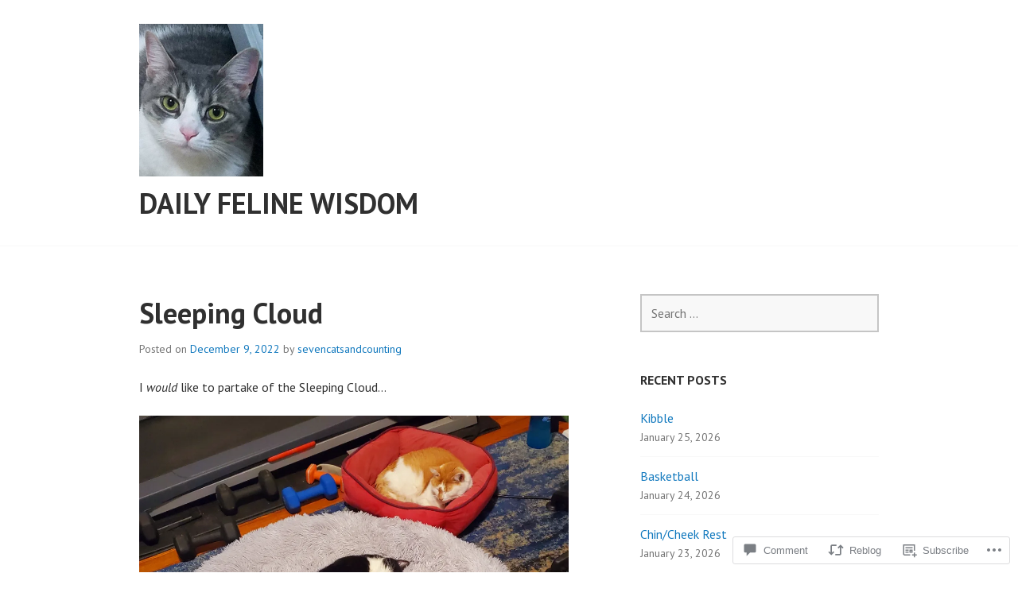

--- FILE ---
content_type: text/html; charset=UTF-8
request_url: https://7catsandcounting.com/2022/12/09/sleeping-cloud/comment-page-1/
body_size: 28902
content:
<!DOCTYPE html>
<html lang="en">
<head>
<meta charset="UTF-8">
<meta name="viewport" content="width=device-width, initial-scale=1">
<link rel="profile" href="http://gmpg.org/xfn/11">
<link rel="pingback" href="https://7catsandcounting.com/xmlrpc.php">

<title>Sleeping Cloud &#8211; Daily Feline Wisdom</title>
<meta name='robots' content='max-image-preview:large' />

<!-- Async WordPress.com Remote Login -->
<script id="wpcom_remote_login_js">
var wpcom_remote_login_extra_auth = '';
function wpcom_remote_login_remove_dom_node_id( element_id ) {
	var dom_node = document.getElementById( element_id );
	if ( dom_node ) { dom_node.parentNode.removeChild( dom_node ); }
}
function wpcom_remote_login_remove_dom_node_classes( class_name ) {
	var dom_nodes = document.querySelectorAll( '.' + class_name );
	for ( var i = 0; i < dom_nodes.length; i++ ) {
		dom_nodes[ i ].parentNode.removeChild( dom_nodes[ i ] );
	}
}
function wpcom_remote_login_final_cleanup() {
	wpcom_remote_login_remove_dom_node_classes( "wpcom_remote_login_msg" );
	wpcom_remote_login_remove_dom_node_id( "wpcom_remote_login_key" );
	wpcom_remote_login_remove_dom_node_id( "wpcom_remote_login_validate" );
	wpcom_remote_login_remove_dom_node_id( "wpcom_remote_login_js" );
	wpcom_remote_login_remove_dom_node_id( "wpcom_request_access_iframe" );
	wpcom_remote_login_remove_dom_node_id( "wpcom_request_access_styles" );
}

// Watch for messages back from the remote login
window.addEventListener( "message", function( e ) {
	if ( e.origin === "https://r-login.wordpress.com" ) {
		var data = {};
		try {
			data = JSON.parse( e.data );
		} catch( e ) {
			wpcom_remote_login_final_cleanup();
			return;
		}

		if ( data.msg === 'LOGIN' ) {
			// Clean up the login check iframe
			wpcom_remote_login_remove_dom_node_id( "wpcom_remote_login_key" );

			var id_regex = new RegExp( /^[0-9]+$/ );
			var token_regex = new RegExp( /^.*|.*|.*$/ );
			if (
				token_regex.test( data.token )
				&& id_regex.test( data.wpcomid )
			) {
				// We have everything we need to ask for a login
				var script = document.createElement( "script" );
				script.setAttribute( "id", "wpcom_remote_login_validate" );
				script.src = '/remote-login.php?wpcom_remote_login=validate'
					+ '&wpcomid=' + data.wpcomid
					+ '&token=' + encodeURIComponent( data.token )
					+ '&host=' + window.location.protocol
					+ '//' + window.location.hostname
					+ '&postid=8080'
					+ '&is_singular=1';
				document.body.appendChild( script );
			}

			return;
		}

		// Safari ITP, not logged in, so redirect
		if ( data.msg === 'LOGIN-REDIRECT' ) {
			window.location = 'https://wordpress.com/log-in?redirect_to=' + window.location.href;
			return;
		}

		// Safari ITP, storage access failed, remove the request
		if ( data.msg === 'LOGIN-REMOVE' ) {
			var css_zap = 'html { -webkit-transition: margin-top 1s; transition: margin-top 1s; } /* 9001 */ html { margin-top: 0 !important; } * html body { margin-top: 0 !important; } @media screen and ( max-width: 782px ) { html { margin-top: 0 !important; } * html body { margin-top: 0 !important; } }';
			var style_zap = document.createElement( 'style' );
			style_zap.type = 'text/css';
			style_zap.appendChild( document.createTextNode( css_zap ) );
			document.body.appendChild( style_zap );

			var e = document.getElementById( 'wpcom_request_access_iframe' );
			e.parentNode.removeChild( e );

			document.cookie = 'wordpress_com_login_access=denied; path=/; max-age=31536000';

			return;
		}

		// Safari ITP
		if ( data.msg === 'REQUEST_ACCESS' ) {
			console.log( 'request access: safari' );

			// Check ITP iframe enable/disable knob
			if ( wpcom_remote_login_extra_auth !== 'safari_itp_iframe' ) {
				return;
			}

			// If we are in a "private window" there is no ITP.
			var private_window = false;
			try {
				var opendb = window.openDatabase( null, null, null, null );
			} catch( e ) {
				private_window = true;
			}

			if ( private_window ) {
				console.log( 'private window' );
				return;
			}

			var iframe = document.createElement( 'iframe' );
			iframe.id = 'wpcom_request_access_iframe';
			iframe.setAttribute( 'scrolling', 'no' );
			iframe.setAttribute( 'sandbox', 'allow-storage-access-by-user-activation allow-scripts allow-same-origin allow-top-navigation-by-user-activation' );
			iframe.src = 'https://r-login.wordpress.com/remote-login.php?wpcom_remote_login=request_access&origin=' + encodeURIComponent( data.origin ) + '&wpcomid=' + encodeURIComponent( data.wpcomid );

			var css = 'html { -webkit-transition: margin-top 1s; transition: margin-top 1s; } /* 9001 */ html { margin-top: 46px !important; } * html body { margin-top: 46px !important; } @media screen and ( max-width: 660px ) { html { margin-top: 71px !important; } * html body { margin-top: 71px !important; } #wpcom_request_access_iframe { display: block; height: 71px !important; } } #wpcom_request_access_iframe { border: 0px; height: 46px; position: fixed; top: 0; left: 0; width: 100%; min-width: 100%; z-index: 99999; background: #23282d; } ';

			var style = document.createElement( 'style' );
			style.type = 'text/css';
			style.id = 'wpcom_request_access_styles';
			style.appendChild( document.createTextNode( css ) );
			document.body.appendChild( style );

			document.body.appendChild( iframe );
		}

		if ( data.msg === 'DONE' ) {
			wpcom_remote_login_final_cleanup();
		}
	}
}, false );

// Inject the remote login iframe after the page has had a chance to load
// more critical resources
window.addEventListener( "DOMContentLoaded", function( e ) {
	var iframe = document.createElement( "iframe" );
	iframe.style.display = "none";
	iframe.setAttribute( "scrolling", "no" );
	iframe.setAttribute( "id", "wpcom_remote_login_key" );
	iframe.src = "https://r-login.wordpress.com/remote-login.php"
		+ "?wpcom_remote_login=key"
		+ "&origin=aHR0cHM6Ly83Y2F0c2FuZGNvdW50aW5nLmNvbQ%3D%3D"
		+ "&wpcomid=95914965"
		+ "&time=" + Math.floor( Date.now() / 1000 );
	document.body.appendChild( iframe );
}, false );
</script>
<link rel='dns-prefetch' href='//s0.wp.com' />
<link rel='dns-prefetch' href='//widgets.wp.com' />
<link rel='dns-prefetch' href='//wordpress.com' />
<link rel='dns-prefetch' href='//fonts-api.wp.com' />
<link rel="alternate" type="application/rss+xml" title="Daily Feline Wisdom &raquo; Feed" href="https://7catsandcounting.com/feed/" />
<link rel="alternate" type="application/rss+xml" title="Daily Feline Wisdom &raquo; Comments Feed" href="https://7catsandcounting.com/comments/feed/" />
<link rel="alternate" type="application/rss+xml" title="Daily Feline Wisdom &raquo; Sleeping Cloud Comments Feed" href="https://7catsandcounting.com/2022/12/09/sleeping-cloud/feed/" />
	<script type="text/javascript">
		/* <![CDATA[ */
		function addLoadEvent(func) {
			var oldonload = window.onload;
			if (typeof window.onload != 'function') {
				window.onload = func;
			} else {
				window.onload = function () {
					oldonload();
					func();
				}
			}
		}
		/* ]]> */
	</script>
	<link crossorigin='anonymous' rel='stylesheet' id='all-css-0-1' href='/_static/??-eJxtzEkKgDAQRNELGZs4EDfiWUJsxMzYHby+RARB3BQ8KD6cWZgUGSNDKCL7su2RwCJnbdxjCCnVWYtHggO9ZlxFTsQftYaogf+k3x2+4Vv1voRZqrHvpkHJwV5glDTa&cssminify=yes' type='text/css' media='all' />
<style id='wp-emoji-styles-inline-css'>

	img.wp-smiley, img.emoji {
		display: inline !important;
		border: none !important;
		box-shadow: none !important;
		height: 1em !important;
		width: 1em !important;
		margin: 0 0.07em !important;
		vertical-align: -0.1em !important;
		background: none !important;
		padding: 0 !important;
	}
/*# sourceURL=wp-emoji-styles-inline-css */
</style>
<link crossorigin='anonymous' rel='stylesheet' id='all-css-2-1' href='/wp-content/plugins/gutenberg-core/v22.4.0/build/styles/block-library/style.min.css?m=1768935615i&cssminify=yes' type='text/css' media='all' />
<style id='wp-block-library-inline-css'>
.has-text-align-justify {
	text-align:justify;
}
.has-text-align-justify{text-align:justify;}

/*# sourceURL=wp-block-library-inline-css */
</style><style id='wp-block-image-inline-css'>
.wp-block-image>a,.wp-block-image>figure>a{display:inline-block}.wp-block-image img{box-sizing:border-box;height:auto;max-width:100%;vertical-align:bottom}@media not (prefers-reduced-motion){.wp-block-image img.hide{visibility:hidden}.wp-block-image img.show{animation:show-content-image .4s}}.wp-block-image[style*=border-radius] img,.wp-block-image[style*=border-radius]>a{border-radius:inherit}.wp-block-image.has-custom-border img{box-sizing:border-box}.wp-block-image.aligncenter{text-align:center}.wp-block-image.alignfull>a,.wp-block-image.alignwide>a{width:100%}.wp-block-image.alignfull img,.wp-block-image.alignwide img{height:auto;width:100%}.wp-block-image .aligncenter,.wp-block-image .alignleft,.wp-block-image .alignright,.wp-block-image.aligncenter,.wp-block-image.alignleft,.wp-block-image.alignright{display:table}.wp-block-image .aligncenter>figcaption,.wp-block-image .alignleft>figcaption,.wp-block-image .alignright>figcaption,.wp-block-image.aligncenter>figcaption,.wp-block-image.alignleft>figcaption,.wp-block-image.alignright>figcaption{caption-side:bottom;display:table-caption}.wp-block-image .alignleft{float:left;margin:.5em 1em .5em 0}.wp-block-image .alignright{float:right;margin:.5em 0 .5em 1em}.wp-block-image .aligncenter{margin-left:auto;margin-right:auto}.wp-block-image :where(figcaption){margin-bottom:1em;margin-top:.5em}.wp-block-image.is-style-circle-mask img{border-radius:9999px}@supports ((-webkit-mask-image:none) or (mask-image:none)) or (-webkit-mask-image:none){.wp-block-image.is-style-circle-mask img{border-radius:0;-webkit-mask-image:url('data:image/svg+xml;utf8,<svg viewBox="0 0 100 100" xmlns="http://www.w3.org/2000/svg"><circle cx="50" cy="50" r="50"/></svg>');mask-image:url('data:image/svg+xml;utf8,<svg viewBox="0 0 100 100" xmlns="http://www.w3.org/2000/svg"><circle cx="50" cy="50" r="50"/></svg>');mask-mode:alpha;-webkit-mask-position:center;mask-position:center;-webkit-mask-repeat:no-repeat;mask-repeat:no-repeat;-webkit-mask-size:contain;mask-size:contain}}:root :where(.wp-block-image.is-style-rounded img,.wp-block-image .is-style-rounded img){border-radius:9999px}.wp-block-image figure{margin:0}.wp-lightbox-container{display:flex;flex-direction:column;position:relative}.wp-lightbox-container img{cursor:zoom-in}.wp-lightbox-container img:hover+button{opacity:1}.wp-lightbox-container button{align-items:center;backdrop-filter:blur(16px) saturate(180%);background-color:#5a5a5a40;border:none;border-radius:4px;cursor:zoom-in;display:flex;height:20px;justify-content:center;opacity:0;padding:0;position:absolute;right:16px;text-align:center;top:16px;width:20px;z-index:100}@media not (prefers-reduced-motion){.wp-lightbox-container button{transition:opacity .2s ease}}.wp-lightbox-container button:focus-visible{outline:3px auto #5a5a5a40;outline:3px auto -webkit-focus-ring-color;outline-offset:3px}.wp-lightbox-container button:hover{cursor:pointer;opacity:1}.wp-lightbox-container button:focus{opacity:1}.wp-lightbox-container button:focus,.wp-lightbox-container button:hover,.wp-lightbox-container button:not(:hover):not(:active):not(.has-background){background-color:#5a5a5a40;border:none}.wp-lightbox-overlay{box-sizing:border-box;cursor:zoom-out;height:100vh;left:0;overflow:hidden;position:fixed;top:0;visibility:hidden;width:100%;z-index:100000}.wp-lightbox-overlay .close-button{align-items:center;cursor:pointer;display:flex;justify-content:center;min-height:40px;min-width:40px;padding:0;position:absolute;right:calc(env(safe-area-inset-right) + 16px);top:calc(env(safe-area-inset-top) + 16px);z-index:5000000}.wp-lightbox-overlay .close-button:focus,.wp-lightbox-overlay .close-button:hover,.wp-lightbox-overlay .close-button:not(:hover):not(:active):not(.has-background){background:none;border:none}.wp-lightbox-overlay .lightbox-image-container{height:var(--wp--lightbox-container-height);left:50%;overflow:hidden;position:absolute;top:50%;transform:translate(-50%,-50%);transform-origin:top left;width:var(--wp--lightbox-container-width);z-index:9999999999}.wp-lightbox-overlay .wp-block-image{align-items:center;box-sizing:border-box;display:flex;height:100%;justify-content:center;margin:0;position:relative;transform-origin:0 0;width:100%;z-index:3000000}.wp-lightbox-overlay .wp-block-image img{height:var(--wp--lightbox-image-height);min-height:var(--wp--lightbox-image-height);min-width:var(--wp--lightbox-image-width);width:var(--wp--lightbox-image-width)}.wp-lightbox-overlay .wp-block-image figcaption{display:none}.wp-lightbox-overlay button{background:none;border:none}.wp-lightbox-overlay .scrim{background-color:#fff;height:100%;opacity:.9;position:absolute;width:100%;z-index:2000000}.wp-lightbox-overlay.active{visibility:visible}@media not (prefers-reduced-motion){.wp-lightbox-overlay.active{animation:turn-on-visibility .25s both}.wp-lightbox-overlay.active img{animation:turn-on-visibility .35s both}.wp-lightbox-overlay.show-closing-animation:not(.active){animation:turn-off-visibility .35s both}.wp-lightbox-overlay.show-closing-animation:not(.active) img{animation:turn-off-visibility .25s both}.wp-lightbox-overlay.zoom.active{animation:none;opacity:1;visibility:visible}.wp-lightbox-overlay.zoom.active .lightbox-image-container{animation:lightbox-zoom-in .4s}.wp-lightbox-overlay.zoom.active .lightbox-image-container img{animation:none}.wp-lightbox-overlay.zoom.active .scrim{animation:turn-on-visibility .4s forwards}.wp-lightbox-overlay.zoom.show-closing-animation:not(.active){animation:none}.wp-lightbox-overlay.zoom.show-closing-animation:not(.active) .lightbox-image-container{animation:lightbox-zoom-out .4s}.wp-lightbox-overlay.zoom.show-closing-animation:not(.active) .lightbox-image-container img{animation:none}.wp-lightbox-overlay.zoom.show-closing-animation:not(.active) .scrim{animation:turn-off-visibility .4s forwards}}@keyframes show-content-image{0%{visibility:hidden}99%{visibility:hidden}to{visibility:visible}}@keyframes turn-on-visibility{0%{opacity:0}to{opacity:1}}@keyframes turn-off-visibility{0%{opacity:1;visibility:visible}99%{opacity:0;visibility:visible}to{opacity:0;visibility:hidden}}@keyframes lightbox-zoom-in{0%{transform:translate(calc((-100vw + var(--wp--lightbox-scrollbar-width))/2 + var(--wp--lightbox-initial-left-position)),calc(-50vh + var(--wp--lightbox-initial-top-position))) scale(var(--wp--lightbox-scale))}to{transform:translate(-50%,-50%) scale(1)}}@keyframes lightbox-zoom-out{0%{transform:translate(-50%,-50%) scale(1);visibility:visible}99%{visibility:visible}to{transform:translate(calc((-100vw + var(--wp--lightbox-scrollbar-width))/2 + var(--wp--lightbox-initial-left-position)),calc(-50vh + var(--wp--lightbox-initial-top-position))) scale(var(--wp--lightbox-scale));visibility:hidden}}
/*# sourceURL=https://s0.wp.com/wp-content/plugins/gutenberg-core/v22.4.0/build/styles/block-library/image/style.min.css */
</style>
<style id='wp-block-paragraph-inline-css'>
.is-small-text{font-size:.875em}.is-regular-text{font-size:1em}.is-large-text{font-size:2.25em}.is-larger-text{font-size:3em}.has-drop-cap:not(:focus):first-letter{float:left;font-size:8.4em;font-style:normal;font-weight:100;line-height:.68;margin:.05em .1em 0 0;text-transform:uppercase}body.rtl .has-drop-cap:not(:focus):first-letter{float:none;margin-left:.1em}p.has-drop-cap.has-background{overflow:hidden}:root :where(p.has-background){padding:1.25em 2.375em}:where(p.has-text-color:not(.has-link-color)) a{color:inherit}p.has-text-align-left[style*="writing-mode:vertical-lr"],p.has-text-align-right[style*="writing-mode:vertical-rl"]{rotate:180deg}
/*# sourceURL=https://s0.wp.com/wp-content/plugins/gutenberg-core/v22.4.0/build/styles/block-library/paragraph/style.min.css */
</style>
<style id='global-styles-inline-css'>
:root{--wp--preset--aspect-ratio--square: 1;--wp--preset--aspect-ratio--4-3: 4/3;--wp--preset--aspect-ratio--3-4: 3/4;--wp--preset--aspect-ratio--3-2: 3/2;--wp--preset--aspect-ratio--2-3: 2/3;--wp--preset--aspect-ratio--16-9: 16/9;--wp--preset--aspect-ratio--9-16: 9/16;--wp--preset--color--black: #000000;--wp--preset--color--cyan-bluish-gray: #abb8c3;--wp--preset--color--white: #ffffff;--wp--preset--color--pale-pink: #f78da7;--wp--preset--color--vivid-red: #cf2e2e;--wp--preset--color--luminous-vivid-orange: #ff6900;--wp--preset--color--luminous-vivid-amber: #fcb900;--wp--preset--color--light-green-cyan: #7bdcb5;--wp--preset--color--vivid-green-cyan: #00d084;--wp--preset--color--pale-cyan-blue: #8ed1fc;--wp--preset--color--vivid-cyan-blue: #0693e3;--wp--preset--color--vivid-purple: #9b51e0;--wp--preset--gradient--vivid-cyan-blue-to-vivid-purple: linear-gradient(135deg,rgb(6,147,227) 0%,rgb(155,81,224) 100%);--wp--preset--gradient--light-green-cyan-to-vivid-green-cyan: linear-gradient(135deg,rgb(122,220,180) 0%,rgb(0,208,130) 100%);--wp--preset--gradient--luminous-vivid-amber-to-luminous-vivid-orange: linear-gradient(135deg,rgb(252,185,0) 0%,rgb(255,105,0) 100%);--wp--preset--gradient--luminous-vivid-orange-to-vivid-red: linear-gradient(135deg,rgb(255,105,0) 0%,rgb(207,46,46) 100%);--wp--preset--gradient--very-light-gray-to-cyan-bluish-gray: linear-gradient(135deg,rgb(238,238,238) 0%,rgb(169,184,195) 100%);--wp--preset--gradient--cool-to-warm-spectrum: linear-gradient(135deg,rgb(74,234,220) 0%,rgb(151,120,209) 20%,rgb(207,42,186) 40%,rgb(238,44,130) 60%,rgb(251,105,98) 80%,rgb(254,248,76) 100%);--wp--preset--gradient--blush-light-purple: linear-gradient(135deg,rgb(255,206,236) 0%,rgb(152,150,240) 100%);--wp--preset--gradient--blush-bordeaux: linear-gradient(135deg,rgb(254,205,165) 0%,rgb(254,45,45) 50%,rgb(107,0,62) 100%);--wp--preset--gradient--luminous-dusk: linear-gradient(135deg,rgb(255,203,112) 0%,rgb(199,81,192) 50%,rgb(65,88,208) 100%);--wp--preset--gradient--pale-ocean: linear-gradient(135deg,rgb(255,245,203) 0%,rgb(182,227,212) 50%,rgb(51,167,181) 100%);--wp--preset--gradient--electric-grass: linear-gradient(135deg,rgb(202,248,128) 0%,rgb(113,206,126) 100%);--wp--preset--gradient--midnight: linear-gradient(135deg,rgb(2,3,129) 0%,rgb(40,116,252) 100%);--wp--preset--font-size--small: 13px;--wp--preset--font-size--medium: 20px;--wp--preset--font-size--large: 36px;--wp--preset--font-size--x-large: 42px;--wp--preset--font-family--albert-sans: 'Albert Sans', sans-serif;--wp--preset--font-family--alegreya: Alegreya, serif;--wp--preset--font-family--arvo: Arvo, serif;--wp--preset--font-family--bodoni-moda: 'Bodoni Moda', serif;--wp--preset--font-family--bricolage-grotesque: 'Bricolage Grotesque', sans-serif;--wp--preset--font-family--cabin: Cabin, sans-serif;--wp--preset--font-family--chivo: Chivo, sans-serif;--wp--preset--font-family--commissioner: Commissioner, sans-serif;--wp--preset--font-family--cormorant: Cormorant, serif;--wp--preset--font-family--courier-prime: 'Courier Prime', monospace;--wp--preset--font-family--crimson-pro: 'Crimson Pro', serif;--wp--preset--font-family--dm-mono: 'DM Mono', monospace;--wp--preset--font-family--dm-sans: 'DM Sans', sans-serif;--wp--preset--font-family--dm-serif-display: 'DM Serif Display', serif;--wp--preset--font-family--domine: Domine, serif;--wp--preset--font-family--eb-garamond: 'EB Garamond', serif;--wp--preset--font-family--epilogue: Epilogue, sans-serif;--wp--preset--font-family--fahkwang: Fahkwang, sans-serif;--wp--preset--font-family--figtree: Figtree, sans-serif;--wp--preset--font-family--fira-sans: 'Fira Sans', sans-serif;--wp--preset--font-family--fjalla-one: 'Fjalla One', sans-serif;--wp--preset--font-family--fraunces: Fraunces, serif;--wp--preset--font-family--gabarito: Gabarito, system-ui;--wp--preset--font-family--ibm-plex-mono: 'IBM Plex Mono', monospace;--wp--preset--font-family--ibm-plex-sans: 'IBM Plex Sans', sans-serif;--wp--preset--font-family--ibarra-real-nova: 'Ibarra Real Nova', serif;--wp--preset--font-family--instrument-serif: 'Instrument Serif', serif;--wp--preset--font-family--inter: Inter, sans-serif;--wp--preset--font-family--josefin-sans: 'Josefin Sans', sans-serif;--wp--preset--font-family--jost: Jost, sans-serif;--wp--preset--font-family--libre-baskerville: 'Libre Baskerville', serif;--wp--preset--font-family--libre-franklin: 'Libre Franklin', sans-serif;--wp--preset--font-family--literata: Literata, serif;--wp--preset--font-family--lora: Lora, serif;--wp--preset--font-family--merriweather: Merriweather, serif;--wp--preset--font-family--montserrat: Montserrat, sans-serif;--wp--preset--font-family--newsreader: Newsreader, serif;--wp--preset--font-family--noto-sans-mono: 'Noto Sans Mono', sans-serif;--wp--preset--font-family--nunito: Nunito, sans-serif;--wp--preset--font-family--open-sans: 'Open Sans', sans-serif;--wp--preset--font-family--overpass: Overpass, sans-serif;--wp--preset--font-family--pt-serif: 'PT Serif', serif;--wp--preset--font-family--petrona: Petrona, serif;--wp--preset--font-family--piazzolla: Piazzolla, serif;--wp--preset--font-family--playfair-display: 'Playfair Display', serif;--wp--preset--font-family--plus-jakarta-sans: 'Plus Jakarta Sans', sans-serif;--wp--preset--font-family--poppins: Poppins, sans-serif;--wp--preset--font-family--raleway: Raleway, sans-serif;--wp--preset--font-family--roboto: Roboto, sans-serif;--wp--preset--font-family--roboto-slab: 'Roboto Slab', serif;--wp--preset--font-family--rubik: Rubik, sans-serif;--wp--preset--font-family--rufina: Rufina, serif;--wp--preset--font-family--sora: Sora, sans-serif;--wp--preset--font-family--source-sans-3: 'Source Sans 3', sans-serif;--wp--preset--font-family--source-serif-4: 'Source Serif 4', serif;--wp--preset--font-family--space-mono: 'Space Mono', monospace;--wp--preset--font-family--syne: Syne, sans-serif;--wp--preset--font-family--texturina: Texturina, serif;--wp--preset--font-family--urbanist: Urbanist, sans-serif;--wp--preset--font-family--work-sans: 'Work Sans', sans-serif;--wp--preset--spacing--20: 0.44rem;--wp--preset--spacing--30: 0.67rem;--wp--preset--spacing--40: 1rem;--wp--preset--spacing--50: 1.5rem;--wp--preset--spacing--60: 2.25rem;--wp--preset--spacing--70: 3.38rem;--wp--preset--spacing--80: 5.06rem;--wp--preset--shadow--natural: 6px 6px 9px rgba(0, 0, 0, 0.2);--wp--preset--shadow--deep: 12px 12px 50px rgba(0, 0, 0, 0.4);--wp--preset--shadow--sharp: 6px 6px 0px rgba(0, 0, 0, 0.2);--wp--preset--shadow--outlined: 6px 6px 0px -3px rgb(255, 255, 255), 6px 6px rgb(0, 0, 0);--wp--preset--shadow--crisp: 6px 6px 0px rgb(0, 0, 0);}:where(body) { margin: 0; }:where(.is-layout-flex){gap: 0.5em;}:where(.is-layout-grid){gap: 0.5em;}body .is-layout-flex{display: flex;}.is-layout-flex{flex-wrap: wrap;align-items: center;}.is-layout-flex > :is(*, div){margin: 0;}body .is-layout-grid{display: grid;}.is-layout-grid > :is(*, div){margin: 0;}body{padding-top: 0px;padding-right: 0px;padding-bottom: 0px;padding-left: 0px;}:root :where(.wp-element-button, .wp-block-button__link){background-color: #32373c;border-width: 0;color: #fff;font-family: inherit;font-size: inherit;font-style: inherit;font-weight: inherit;letter-spacing: inherit;line-height: inherit;padding-top: calc(0.667em + 2px);padding-right: calc(1.333em + 2px);padding-bottom: calc(0.667em + 2px);padding-left: calc(1.333em + 2px);text-decoration: none;text-transform: inherit;}.has-black-color{color: var(--wp--preset--color--black) !important;}.has-cyan-bluish-gray-color{color: var(--wp--preset--color--cyan-bluish-gray) !important;}.has-white-color{color: var(--wp--preset--color--white) !important;}.has-pale-pink-color{color: var(--wp--preset--color--pale-pink) !important;}.has-vivid-red-color{color: var(--wp--preset--color--vivid-red) !important;}.has-luminous-vivid-orange-color{color: var(--wp--preset--color--luminous-vivid-orange) !important;}.has-luminous-vivid-amber-color{color: var(--wp--preset--color--luminous-vivid-amber) !important;}.has-light-green-cyan-color{color: var(--wp--preset--color--light-green-cyan) !important;}.has-vivid-green-cyan-color{color: var(--wp--preset--color--vivid-green-cyan) !important;}.has-pale-cyan-blue-color{color: var(--wp--preset--color--pale-cyan-blue) !important;}.has-vivid-cyan-blue-color{color: var(--wp--preset--color--vivid-cyan-blue) !important;}.has-vivid-purple-color{color: var(--wp--preset--color--vivid-purple) !important;}.has-black-background-color{background-color: var(--wp--preset--color--black) !important;}.has-cyan-bluish-gray-background-color{background-color: var(--wp--preset--color--cyan-bluish-gray) !important;}.has-white-background-color{background-color: var(--wp--preset--color--white) !important;}.has-pale-pink-background-color{background-color: var(--wp--preset--color--pale-pink) !important;}.has-vivid-red-background-color{background-color: var(--wp--preset--color--vivid-red) !important;}.has-luminous-vivid-orange-background-color{background-color: var(--wp--preset--color--luminous-vivid-orange) !important;}.has-luminous-vivid-amber-background-color{background-color: var(--wp--preset--color--luminous-vivid-amber) !important;}.has-light-green-cyan-background-color{background-color: var(--wp--preset--color--light-green-cyan) !important;}.has-vivid-green-cyan-background-color{background-color: var(--wp--preset--color--vivid-green-cyan) !important;}.has-pale-cyan-blue-background-color{background-color: var(--wp--preset--color--pale-cyan-blue) !important;}.has-vivid-cyan-blue-background-color{background-color: var(--wp--preset--color--vivid-cyan-blue) !important;}.has-vivid-purple-background-color{background-color: var(--wp--preset--color--vivid-purple) !important;}.has-black-border-color{border-color: var(--wp--preset--color--black) !important;}.has-cyan-bluish-gray-border-color{border-color: var(--wp--preset--color--cyan-bluish-gray) !important;}.has-white-border-color{border-color: var(--wp--preset--color--white) !important;}.has-pale-pink-border-color{border-color: var(--wp--preset--color--pale-pink) !important;}.has-vivid-red-border-color{border-color: var(--wp--preset--color--vivid-red) !important;}.has-luminous-vivid-orange-border-color{border-color: var(--wp--preset--color--luminous-vivid-orange) !important;}.has-luminous-vivid-amber-border-color{border-color: var(--wp--preset--color--luminous-vivid-amber) !important;}.has-light-green-cyan-border-color{border-color: var(--wp--preset--color--light-green-cyan) !important;}.has-vivid-green-cyan-border-color{border-color: var(--wp--preset--color--vivid-green-cyan) !important;}.has-pale-cyan-blue-border-color{border-color: var(--wp--preset--color--pale-cyan-blue) !important;}.has-vivid-cyan-blue-border-color{border-color: var(--wp--preset--color--vivid-cyan-blue) !important;}.has-vivid-purple-border-color{border-color: var(--wp--preset--color--vivid-purple) !important;}.has-vivid-cyan-blue-to-vivid-purple-gradient-background{background: var(--wp--preset--gradient--vivid-cyan-blue-to-vivid-purple) !important;}.has-light-green-cyan-to-vivid-green-cyan-gradient-background{background: var(--wp--preset--gradient--light-green-cyan-to-vivid-green-cyan) !important;}.has-luminous-vivid-amber-to-luminous-vivid-orange-gradient-background{background: var(--wp--preset--gradient--luminous-vivid-amber-to-luminous-vivid-orange) !important;}.has-luminous-vivid-orange-to-vivid-red-gradient-background{background: var(--wp--preset--gradient--luminous-vivid-orange-to-vivid-red) !important;}.has-very-light-gray-to-cyan-bluish-gray-gradient-background{background: var(--wp--preset--gradient--very-light-gray-to-cyan-bluish-gray) !important;}.has-cool-to-warm-spectrum-gradient-background{background: var(--wp--preset--gradient--cool-to-warm-spectrum) !important;}.has-blush-light-purple-gradient-background{background: var(--wp--preset--gradient--blush-light-purple) !important;}.has-blush-bordeaux-gradient-background{background: var(--wp--preset--gradient--blush-bordeaux) !important;}.has-luminous-dusk-gradient-background{background: var(--wp--preset--gradient--luminous-dusk) !important;}.has-pale-ocean-gradient-background{background: var(--wp--preset--gradient--pale-ocean) !important;}.has-electric-grass-gradient-background{background: var(--wp--preset--gradient--electric-grass) !important;}.has-midnight-gradient-background{background: var(--wp--preset--gradient--midnight) !important;}.has-small-font-size{font-size: var(--wp--preset--font-size--small) !important;}.has-medium-font-size{font-size: var(--wp--preset--font-size--medium) !important;}.has-large-font-size{font-size: var(--wp--preset--font-size--large) !important;}.has-x-large-font-size{font-size: var(--wp--preset--font-size--x-large) !important;}.has-albert-sans-font-family{font-family: var(--wp--preset--font-family--albert-sans) !important;}.has-alegreya-font-family{font-family: var(--wp--preset--font-family--alegreya) !important;}.has-arvo-font-family{font-family: var(--wp--preset--font-family--arvo) !important;}.has-bodoni-moda-font-family{font-family: var(--wp--preset--font-family--bodoni-moda) !important;}.has-bricolage-grotesque-font-family{font-family: var(--wp--preset--font-family--bricolage-grotesque) !important;}.has-cabin-font-family{font-family: var(--wp--preset--font-family--cabin) !important;}.has-chivo-font-family{font-family: var(--wp--preset--font-family--chivo) !important;}.has-commissioner-font-family{font-family: var(--wp--preset--font-family--commissioner) !important;}.has-cormorant-font-family{font-family: var(--wp--preset--font-family--cormorant) !important;}.has-courier-prime-font-family{font-family: var(--wp--preset--font-family--courier-prime) !important;}.has-crimson-pro-font-family{font-family: var(--wp--preset--font-family--crimson-pro) !important;}.has-dm-mono-font-family{font-family: var(--wp--preset--font-family--dm-mono) !important;}.has-dm-sans-font-family{font-family: var(--wp--preset--font-family--dm-sans) !important;}.has-dm-serif-display-font-family{font-family: var(--wp--preset--font-family--dm-serif-display) !important;}.has-domine-font-family{font-family: var(--wp--preset--font-family--domine) !important;}.has-eb-garamond-font-family{font-family: var(--wp--preset--font-family--eb-garamond) !important;}.has-epilogue-font-family{font-family: var(--wp--preset--font-family--epilogue) !important;}.has-fahkwang-font-family{font-family: var(--wp--preset--font-family--fahkwang) !important;}.has-figtree-font-family{font-family: var(--wp--preset--font-family--figtree) !important;}.has-fira-sans-font-family{font-family: var(--wp--preset--font-family--fira-sans) !important;}.has-fjalla-one-font-family{font-family: var(--wp--preset--font-family--fjalla-one) !important;}.has-fraunces-font-family{font-family: var(--wp--preset--font-family--fraunces) !important;}.has-gabarito-font-family{font-family: var(--wp--preset--font-family--gabarito) !important;}.has-ibm-plex-mono-font-family{font-family: var(--wp--preset--font-family--ibm-plex-mono) !important;}.has-ibm-plex-sans-font-family{font-family: var(--wp--preset--font-family--ibm-plex-sans) !important;}.has-ibarra-real-nova-font-family{font-family: var(--wp--preset--font-family--ibarra-real-nova) !important;}.has-instrument-serif-font-family{font-family: var(--wp--preset--font-family--instrument-serif) !important;}.has-inter-font-family{font-family: var(--wp--preset--font-family--inter) !important;}.has-josefin-sans-font-family{font-family: var(--wp--preset--font-family--josefin-sans) !important;}.has-jost-font-family{font-family: var(--wp--preset--font-family--jost) !important;}.has-libre-baskerville-font-family{font-family: var(--wp--preset--font-family--libre-baskerville) !important;}.has-libre-franklin-font-family{font-family: var(--wp--preset--font-family--libre-franklin) !important;}.has-literata-font-family{font-family: var(--wp--preset--font-family--literata) !important;}.has-lora-font-family{font-family: var(--wp--preset--font-family--lora) !important;}.has-merriweather-font-family{font-family: var(--wp--preset--font-family--merriweather) !important;}.has-montserrat-font-family{font-family: var(--wp--preset--font-family--montserrat) !important;}.has-newsreader-font-family{font-family: var(--wp--preset--font-family--newsreader) !important;}.has-noto-sans-mono-font-family{font-family: var(--wp--preset--font-family--noto-sans-mono) !important;}.has-nunito-font-family{font-family: var(--wp--preset--font-family--nunito) !important;}.has-open-sans-font-family{font-family: var(--wp--preset--font-family--open-sans) !important;}.has-overpass-font-family{font-family: var(--wp--preset--font-family--overpass) !important;}.has-pt-serif-font-family{font-family: var(--wp--preset--font-family--pt-serif) !important;}.has-petrona-font-family{font-family: var(--wp--preset--font-family--petrona) !important;}.has-piazzolla-font-family{font-family: var(--wp--preset--font-family--piazzolla) !important;}.has-playfair-display-font-family{font-family: var(--wp--preset--font-family--playfair-display) !important;}.has-plus-jakarta-sans-font-family{font-family: var(--wp--preset--font-family--plus-jakarta-sans) !important;}.has-poppins-font-family{font-family: var(--wp--preset--font-family--poppins) !important;}.has-raleway-font-family{font-family: var(--wp--preset--font-family--raleway) !important;}.has-roboto-font-family{font-family: var(--wp--preset--font-family--roboto) !important;}.has-roboto-slab-font-family{font-family: var(--wp--preset--font-family--roboto-slab) !important;}.has-rubik-font-family{font-family: var(--wp--preset--font-family--rubik) !important;}.has-rufina-font-family{font-family: var(--wp--preset--font-family--rufina) !important;}.has-sora-font-family{font-family: var(--wp--preset--font-family--sora) !important;}.has-source-sans-3-font-family{font-family: var(--wp--preset--font-family--source-sans-3) !important;}.has-source-serif-4-font-family{font-family: var(--wp--preset--font-family--source-serif-4) !important;}.has-space-mono-font-family{font-family: var(--wp--preset--font-family--space-mono) !important;}.has-syne-font-family{font-family: var(--wp--preset--font-family--syne) !important;}.has-texturina-font-family{font-family: var(--wp--preset--font-family--texturina) !important;}.has-urbanist-font-family{font-family: var(--wp--preset--font-family--urbanist) !important;}.has-work-sans-font-family{font-family: var(--wp--preset--font-family--work-sans) !important;}
/*# sourceURL=global-styles-inline-css */
</style>

<style id='classic-theme-styles-inline-css'>
.wp-block-button__link{background-color:#32373c;border-radius:9999px;box-shadow:none;color:#fff;font-size:1.125em;padding:calc(.667em + 2px) calc(1.333em + 2px);text-decoration:none}.wp-block-file__button{background:#32373c;color:#fff}.wp-block-accordion-heading{margin:0}.wp-block-accordion-heading__toggle{background-color:inherit!important;color:inherit!important}.wp-block-accordion-heading__toggle:not(:focus-visible){outline:none}.wp-block-accordion-heading__toggle:focus,.wp-block-accordion-heading__toggle:hover{background-color:inherit!important;border:none;box-shadow:none;color:inherit;padding:var(--wp--preset--spacing--20,1em) 0;text-decoration:none}.wp-block-accordion-heading__toggle:focus-visible{outline:auto;outline-offset:0}
/*# sourceURL=/wp-content/plugins/gutenberg-core/v22.4.0/build/styles/block-library/classic.min.css */
</style>
<link crossorigin='anonymous' rel='stylesheet' id='all-css-4-1' href='/_static/??-eJx9jlmOAjEMRC+E2zTDsHwgjoKStAWBOIlip9HcftJCLAKJH0uuqlc2XjO4FJWiYg716KOgSzYkdxFcdP2m60E850BQaOyWOHjRRwJE/wJ1TmSGL0Vc4dlVqOmcjU4JpsEbCsQt9g275saAtbmQCLTJvjLoqYHyjTuTZuMu0KRbxc1ATinezcNIcUgFTdXERtW7DwylOLTVhwFHKradbuL0s7zv0zN73vXr1eZnvvzdLs7/kHh+KQ==&cssminify=yes' type='text/css' media='all' />
<link rel='stylesheet' id='verbum-gutenberg-css-css' href='https://widgets.wp.com/verbum-block-editor/block-editor.css?ver=1738686361' media='all' />
<link crossorigin='anonymous' rel='stylesheet' id='all-css-6-1' href='/_static/??/wp-content/mu-plugins/comment-likes/css/comment-likes.css,/i/noticons/noticons.css?m=1436783281j&cssminify=yes' type='text/css' media='all' />
<link rel='stylesheet' id='edin-pt-sans-css' href='https://fonts-api.wp.com/css?family=PT+Sans%3A400%2C700%2C400italic%2C700italic&#038;subset=latin%2Clatin-ext' media='all' />
<link rel='stylesheet' id='edin-pt-serif-css' href='https://fonts-api.wp.com/css?family=PT+Serif%3A400%2C700%2C400italic%2C700italic&#038;subset=latin%2Clatin-ext' media='all' />
<link rel='stylesheet' id='edin-pt-mono-css' href='https://fonts-api.wp.com/css?family=PT+Mono&#038;subset=latin%2Clatin-ext' media='all' />
<link crossorigin='anonymous' rel='stylesheet' id='all-css-12-1' href='/_static/??-eJyFj0sOwjAMRC9EsApFZYM4CkqDG1KSOMpHVW+PW7GIAJXdjPXGHsMUhCKf0WfID3SYIJQe8G48DDxfFQN7ldIOKtgVEWzRxicYMQepnm8PjsjDjVOg0WM0nEi/5dfSzwYpzxb/UsuplRRTUOS2qkbsLWmWGpiq7FZIIwlLSmbDj9VGDFaauESv7tJ0p+Ph3HZNO74AQU1/WQ==&cssminify=yes' type='text/css' media='all' />
<link crossorigin='anonymous' rel='stylesheet' id='print-css-13-1' href='/wp-content/mu-plugins/global-print/global-print.css?m=1465851035i&cssminify=yes' type='text/css' media='print' />
<style id='jetpack-global-styles-frontend-style-inline-css'>
:root { --font-headings: unset; --font-base: unset; --font-headings-default: -apple-system,BlinkMacSystemFont,"Segoe UI",Roboto,Oxygen-Sans,Ubuntu,Cantarell,"Helvetica Neue",sans-serif; --font-base-default: -apple-system,BlinkMacSystemFont,"Segoe UI",Roboto,Oxygen-Sans,Ubuntu,Cantarell,"Helvetica Neue",sans-serif;}
/*# sourceURL=jetpack-global-styles-frontend-style-inline-css */
</style>
<link crossorigin='anonymous' rel='stylesheet' id='all-css-16-1' href='/_static/??-eJyNjcEKwjAQRH/IuFRT6kX8FNkmS5K6yQY3Qfx7bfEiXrwM82B4A49qnJRGpUHupnIPqSgs1Cq624chi6zhO5OCRryTR++fW00l7J3qDv43XVNxoOISsmEJol/wY2uR8vs3WggsM/I6uOTzMI3Hw8lOg11eUT1JKA==&cssminify=yes' type='text/css' media='all' />
<script type="text/javascript" id="jetpack_related-posts-js-extra">
/* <![CDATA[ */
var related_posts_js_options = {"post_heading":"h4"};
//# sourceURL=jetpack_related-posts-js-extra
/* ]]> */
</script>
<script type="text/javascript" id="wpcom-actionbar-placeholder-js-extra">
/* <![CDATA[ */
var actionbardata = {"siteID":"95914965","postID":"8080","siteURL":"https://7catsandcounting.com","xhrURL":"https://7catsandcounting.com/wp-admin/admin-ajax.php","nonce":"683dbee943","isLoggedIn":"","statusMessage":"","subsEmailDefault":"instantly","proxyScriptUrl":"https://s0.wp.com/wp-content/js/wpcom-proxy-request.js?m=1513050504i&amp;ver=20211021","shortlink":"https://wp.me/p6urRz-26k","i18n":{"followedText":"New posts from this site will now appear in your \u003Ca href=\"https://wordpress.com/reader\"\u003EReader\u003C/a\u003E","foldBar":"Collapse this bar","unfoldBar":"Expand this bar","shortLinkCopied":"Shortlink copied to clipboard."}};
//# sourceURL=wpcom-actionbar-placeholder-js-extra
/* ]]> */
</script>
<script type="text/javascript" id="jetpack-mu-wpcom-settings-js-before">
/* <![CDATA[ */
var JETPACK_MU_WPCOM_SETTINGS = {"assetsUrl":"https://s0.wp.com/wp-content/mu-plugins/jetpack-mu-wpcom-plugin/moon/jetpack_vendor/automattic/jetpack-mu-wpcom/src/build/"};
//# sourceURL=jetpack-mu-wpcom-settings-js-before
/* ]]> */
</script>
<script crossorigin='anonymous' type='text/javascript'  src='/_static/??-eJx1jcEOwiAQRH/I7dYm6Mn4KabCpgFhQVhS+/digkk9eJpM5uUNrgl0ZCEWDBWSr4vlgo4kzfrRO4YYGW+WNd6r9QYz+VnIQIpFym8bguXBlQPuxK4xXiDl+Nq+W5P5aqh8RveslLcee8FfCIJdcjvt8DVcjmelxvE0Tcq9AV2gTlk='></script>
<script type="text/javascript" id="rlt-proxy-js-after">
/* <![CDATA[ */
	rltInitialize( {"token":null,"iframeOrigins":["https:\/\/widgets.wp.com"]} );
//# sourceURL=rlt-proxy-js-after
/* ]]> */
</script>
<link rel="EditURI" type="application/rsd+xml" title="RSD" href="https://sevencatsandcounting.wordpress.com/xmlrpc.php?rsd" />
<meta name="generator" content="WordPress.com" />
<link rel="canonical" href="https://7catsandcounting.com/2022/12/09/sleeping-cloud/comment-page-1/#comments" />
<link rel='shortlink' href='https://wp.me/p6urRz-26k' />
<link rel="alternate" type="application/json+oembed" href="https://public-api.wordpress.com/oembed/?format=json&amp;url=https%3A%2F%2F7catsandcounting.com%2F2022%2F12%2F09%2Fsleeping-cloud%2F&amp;for=wpcom-auto-discovery" /><link rel="alternate" type="application/xml+oembed" href="https://public-api.wordpress.com/oembed/?format=xml&amp;url=https%3A%2F%2F7catsandcounting.com%2F2022%2F12%2F09%2Fsleeping-cloud%2F&amp;for=wpcom-auto-discovery" />
<!-- Jetpack Open Graph Tags -->
<meta property="og:type" content="article" />
<meta property="og:title" content="Sleeping Cloud" />
<meta property="og:url" content="https://7catsandcounting.com/2022/12/09/sleeping-cloud/" />
<meta property="og:description" content="I would like to partake of the Sleeping Cloud&#8230; &#8230;but Uncle Phelpsie says it&#8217;s his and only his now and for the foreseeable future. &#8211;Finnegan" />
<meta property="article:published_time" content="2022-12-09T00:24:11+00:00" />
<meta property="article:modified_time" content="2022-12-09T00:24:11+00:00" />
<meta property="og:site_name" content="Daily Feline Wisdom" />
<meta property="og:image" content="https://7catsandcounting.com/wp-content/uploads/2022/12/20221207_214808.jpg" />
<meta property="og:image:width" content="2494" />
<meta property="og:image:height" content="2408" />
<meta property="og:image:alt" content="" />
<meta property="og:locale" content="en_US" />
<meta property="article:publisher" content="https://www.facebook.com/WordPresscom" />
<meta name="twitter:creator" content="@7CatsWordpress" />
<meta name="twitter:text:title" content="Sleeping Cloud" />
<meta name="twitter:image" content="https://7catsandcounting.com/wp-content/uploads/2022/12/20221207_214808.jpg?w=640" />
<meta name="twitter:card" content="summary_large_image" />

<!-- End Jetpack Open Graph Tags -->
<link rel="shortcut icon" type="image/x-icon" href="https://s0.wp.com/i/favicon.ico?m=1713425267i" sizes="16x16 24x24 32x32 48x48" />
<link rel="icon" type="image/x-icon" href="https://s0.wp.com/i/favicon.ico?m=1713425267i" sizes="16x16 24x24 32x32 48x48" />
<link rel="apple-touch-icon" href="https://s0.wp.com/i/webclip.png?m=1713868326i" />
<link rel='openid.server' href='https://7catsandcounting.com/?openidserver=1' />
<link rel='openid.delegate' href='https://7catsandcounting.com/' />
<link rel="search" type="application/opensearchdescription+xml" href="https://7catsandcounting.com/osd.xml" title="Daily Feline Wisdom" />
<link rel="search" type="application/opensearchdescription+xml" href="https://s1.wp.com/opensearch.xml" title="WordPress.com" />
<style type="text/css">.recentcomments a{display:inline !important;padding:0 !important;margin:0 !important;}</style>		<style type="text/css">
			.recentcomments a {
				display: inline !important;
				padding: 0 !important;
				margin: 0 !important;
			}

			table.recentcommentsavatartop img.avatar, table.recentcommentsavatarend img.avatar {
				border: 0px;
				margin: 0;
			}

			table.recentcommentsavatartop a, table.recentcommentsavatarend a {
				border: 0px !important;
				background-color: transparent !important;
			}

			td.recentcommentsavatarend, td.recentcommentsavatartop {
				padding: 0px 0px 1px 0px;
				margin: 0px;
			}

			td.recentcommentstextend {
				border: none !important;
				padding: 0px 0px 2px 10px;
			}

			.rtl td.recentcommentstextend {
				padding: 0px 10px 2px 0px;
			}

			td.recentcommentstexttop {
				border: none;
				padding: 0px 0px 0px 10px;
			}

			.rtl td.recentcommentstexttop {
				padding: 0px 10px 0px 0px;
			}
		</style>
		<meta name="description" content="I would like to partake of the Sleeping Cloud... ...but Uncle Phelpsie says it&#039;s his and only his now and for the foreseeable future. --Finnegan" />
<link crossorigin='anonymous' rel='stylesheet' id='all-css-0-3' href='/_static/??-eJyNjMEKgzAQBX9Ifdha9CJ+StF1KdFkN7gJ+X0RbM89zjAMSqxJJbEkhFxHnz9ODBunONN+M4Kq4O2EsHil3WDFRT4aMqvw/yHomj0baD40G/tf9BXXcApj27+ej6Hr2247ASkBO20=&cssminify=yes' type='text/css' media='all' />
</head>

<body class="wp-singular post-template-default single single-post postid-8080 single-format-standard wp-custom-logo wp-theme-pubedin customizer-styles-applied navigation-default no-header-navigation sidebar-right jetpack-reblog-enabled has-site-logo">
<div id="page" class="hfeed site">
	<a class="skip-link screen-reader-text" href="#content">Skip to content</a>

	
	<header id="masthead" class="site-header" role="banner">
		
		
		<div class="header-wrapper clear">
			<div class="site-branding">
				<a href="https://7catsandcounting.com/" class="site-logo-link" rel="home" itemprop="url"><img width="156" height="192" src="https://7catsandcounting.com/wp-content/uploads/2017/08/20170805_062748.jpg?w=156" class="site-logo attachment-edin-logo" alt="" data-size="edin-logo" itemprop="logo" decoding="async" srcset="https://7catsandcounting.com/wp-content/uploads/2017/08/20170805_062748.jpg?w=156 156w, https://7catsandcounting.com/wp-content/uploads/2017/08/20170805_062748.jpg?w=312 312w, https://7catsandcounting.com/wp-content/uploads/2017/08/20170805_062748.jpg?w=122 122w, https://7catsandcounting.com/wp-content/uploads/2017/08/20170805_062748.jpg?w=243 243w" sizes="(max-width: 156px) 100vw, 156px" data-attachment-id="2756" data-permalink="https://7catsandcounting.com/20170805_062748/" data-orig-file="https://7catsandcounting.com/wp-content/uploads/2017/08/20170805_062748.jpg" data-orig-size="427,527" data-comments-opened="1" data-image-meta="{&quot;aperture&quot;:&quot;1.7&quot;,&quot;credit&quot;:&quot;&quot;,&quot;camera&quot;:&quot;SAMSUNG-SM-G930A&quot;,&quot;caption&quot;:&quot;&quot;,&quot;created_timestamp&quot;:&quot;0&quot;,&quot;copyright&quot;:&quot;&quot;,&quot;focal_length&quot;:&quot;4.2&quot;,&quot;iso&quot;:&quot;200&quot;,&quot;shutter_speed&quot;:&quot;0.1&quot;,&quot;title&quot;:&quot;&quot;,&quot;orientation&quot;:&quot;0&quot;}" data-image-title="20170805_062748" data-image-description="" data-image-caption="" data-medium-file="https://7catsandcounting.com/wp-content/uploads/2017/08/20170805_062748.jpg?w=243" data-large-file="https://7catsandcounting.com/wp-content/uploads/2017/08/20170805_062748.jpg?w=427" /></a>						<p class="site-title"><a href="https://7catsandcounting.com/" rel="home">Daily Feline Wisdom</a></p>
											<p class="site-description">Wise cats help you be more like them</p>
								</div><!-- .site-branding -->

			
					</div><!-- .header-wrapper -->
	</header><!-- #masthead -->

	<div id="content" class="site-content">

	<div class="content-wrapper clear">

		<div id="primary" class="content-area">
			<main id="main" class="site-main" role="main">

				
					
<article id="post-8080" class="post-8080 post type-post status-publish format-standard hentry category-uncategorized">
	<header class="entry-header">
		<h1 class="entry-title">Sleeping Cloud</h1>
		<div class="entry-meta">
			<span class="posted-on">Posted on <a href="https://7catsandcounting.com/2022/12/09/sleeping-cloud/" rel="bookmark"><time class="entry-date published" datetime="2022-12-09T00:24:11+00:00">December 9, 2022</time></a></span><span class="byline"> by <span class="author vcard"><a class="url fn n" href="https://7catsandcounting.com/author/sevencatsandcounting/">sevencatsandcounting</a></span></span>		</div><!-- .entry-meta -->
	</header><!-- .entry-header -->

	
	<div class="entry-content">
		
<p class="wp-block-paragraph">I <em>would </em>like to partake of the Sleeping Cloud&#8230;</p>



<figure class="wp-block-image size-large"><img data-attachment-id="8079" data-permalink="https://7catsandcounting.com/2022/12/09/sleeping-cloud/20221207_214808/" data-orig-file="https://7catsandcounting.com/wp-content/uploads/2022/12/20221207_214808.jpg" data-orig-size="2494,2408" data-comments-opened="1" data-image-meta="{&quot;aperture&quot;:&quot;1.5&quot;,&quot;credit&quot;:&quot;&quot;,&quot;camera&quot;:&quot;SM-N970U&quot;,&quot;caption&quot;:&quot;&quot;,&quot;created_timestamp&quot;:&quot;1670449688&quot;,&quot;copyright&quot;:&quot;&quot;,&quot;focal_length&quot;:&quot;4.3&quot;,&quot;iso&quot;:&quot;640&quot;,&quot;shutter_speed&quot;:&quot;0.025&quot;,&quot;title&quot;:&quot;&quot;,&quot;orientation&quot;:&quot;1&quot;}" data-image-title="20221207_214808" data-image-description="" data-image-caption="" data-medium-file="https://7catsandcounting.com/wp-content/uploads/2022/12/20221207_214808.jpg?w=300" data-large-file="https://7catsandcounting.com/wp-content/uploads/2022/12/20221207_214808.jpg?w=648" width="1024" height="988" src="https://7catsandcounting.com/wp-content/uploads/2022/12/20221207_214808.jpg?w=1024" alt="" class="wp-image-8079" srcset="https://7catsandcounting.com/wp-content/uploads/2022/12/20221207_214808.jpg?w=1024 1024w, https://7catsandcounting.com/wp-content/uploads/2022/12/20221207_214808.jpg?w=2048 2048w, https://7catsandcounting.com/wp-content/uploads/2022/12/20221207_214808.jpg?w=150 150w, https://7catsandcounting.com/wp-content/uploads/2022/12/20221207_214808.jpg?w=300 300w, https://7catsandcounting.com/wp-content/uploads/2022/12/20221207_214808.jpg?w=768 768w, https://7catsandcounting.com/wp-content/uploads/2022/12/20221207_214808.jpg?w=1440 1440w" sizes="(max-width: 1024px) 100vw, 1024px" /></figure>



<p class="wp-block-paragraph"></p>



<p class="wp-block-paragraph">&#8230;but Uncle Phelpsie says it&#8217;s his and only his now and for the foreseeable future.</p>



<p class="wp-block-paragraph">&#8211;Finnegan </p>
<div id="jp-post-flair" class="sharedaddy sd-like-enabled sd-sharing-enabled"><div class="sharedaddy sd-sharing-enabled"><div class="robots-nocontent sd-block sd-social sd-social-icon-text sd-sharing"><h3 class="sd-title">Share this:</h3><div class="sd-content"><ul><li class="share-twitter"><a rel="nofollow noopener noreferrer"
				data-shared="sharing-twitter-8080"
				class="share-twitter sd-button share-icon"
				href="https://7catsandcounting.com/2022/12/09/sleeping-cloud/?share=twitter"
				target="_blank"
				aria-labelledby="sharing-twitter-8080"
				>
				<span id="sharing-twitter-8080" hidden>Share on X (Opens in new window)</span>
				<span>X</span>
			</a></li><li class="share-facebook"><a rel="nofollow noopener noreferrer"
				data-shared="sharing-facebook-8080"
				class="share-facebook sd-button share-icon"
				href="https://7catsandcounting.com/2022/12/09/sleeping-cloud/?share=facebook"
				target="_blank"
				aria-labelledby="sharing-facebook-8080"
				>
				<span id="sharing-facebook-8080" hidden>Share on Facebook (Opens in new window)</span>
				<span>Facebook</span>
			</a></li><li class="share-end"></li></ul></div></div></div><div class='sharedaddy sd-block sd-like jetpack-likes-widget-wrapper jetpack-likes-widget-unloaded' id='like-post-wrapper-95914965-8080-6976d79124fe2' data-src='//widgets.wp.com/likes/index.html?ver=20260126#blog_id=95914965&amp;post_id=8080&amp;origin=sevencatsandcounting.wordpress.com&amp;obj_id=95914965-8080-6976d79124fe2&amp;domain=7catsandcounting.com' data-name='like-post-frame-95914965-8080-6976d79124fe2' data-title='Like or Reblog'><div class='likes-widget-placeholder post-likes-widget-placeholder' style='height: 55px;'><span class='button'><span>Like</span></span> <span class='loading'>Loading...</span></div><span class='sd-text-color'></span><a class='sd-link-color'></a></div>
<div id='jp-relatedposts' class='jp-relatedposts' >
	<h3 class="jp-relatedposts-headline"><em>Related</em></h3>
</div></div>	</div><!-- .entry-content -->

	<footer class="entry-footer">
		<span class="cat-links">Posted in <a href="https://7catsandcounting.com/category/uncategorized/" rel="category tag">Uncategorized</a></span><span class="comments-link"><a href="https://7catsandcounting.com/2022/12/09/sleeping-cloud/#comments">5 Comments</a></span>	</footer><!-- .entry-footer -->
</article><!-- #post-## -->

						<nav class="navigation post-navigation" role="navigation">
		<h2 class="screen-reader-text">Post navigation</h2>
		<div class="nav-links">
			<div class="nav-previous"><a href="https://7catsandcounting.com/2022/12/07/acceptable/" rel="prev"><span class="meta-nav">&larr;</span> Acceptable</a></div><div class="nav-next"><a href="https://7catsandcounting.com/2022/12/10/catsmas-tree-3/" rel="next">Catsmas Tree <span class="meta-nav">&rarr;</span></a></div>		</div><!-- .nav-links -->
	</nav><!-- .navigation -->
	
					
<div id="comments" class="comments-area">

	
			<h2 class="comments-title">
			5 thoughts on &ldquo;<span>Sleeping Cloud</span>&rdquo;		</h2>

		<ol class="comment-list">
					<li id="comment-40494" class="comment byuser comment-author-daleydowning even thread-even depth-1 parent">
			<article id="div-comment-40494" class="comment-body">
				<footer class="comment-meta">
					<div class="comment-author vcard">
						<img referrerpolicy="no-referrer" alt='daleydowning&#039;s avatar' src='https://0.gravatar.com/avatar/62dc9e7bf9b110969ea5ea7e2a1e617fb6628cdf7717ec49471ecb54ad515eb0?s=48&#038;d=identicon&#038;r=G' srcset='https://0.gravatar.com/avatar/62dc9e7bf9b110969ea5ea7e2a1e617fb6628cdf7717ec49471ecb54ad515eb0?s=48&#038;d=identicon&#038;r=G 1x, https://0.gravatar.com/avatar/62dc9e7bf9b110969ea5ea7e2a1e617fb6628cdf7717ec49471ecb54ad515eb0?s=72&#038;d=identicon&#038;r=G 1.5x, https://0.gravatar.com/avatar/62dc9e7bf9b110969ea5ea7e2a1e617fb6628cdf7717ec49471ecb54ad515eb0?s=96&#038;d=identicon&#038;r=G 2x, https://0.gravatar.com/avatar/62dc9e7bf9b110969ea5ea7e2a1e617fb6628cdf7717ec49471ecb54ad515eb0?s=144&#038;d=identicon&#038;r=G 3x, https://0.gravatar.com/avatar/62dc9e7bf9b110969ea5ea7e2a1e617fb6628cdf7717ec49471ecb54ad515eb0?s=192&#038;d=identicon&#038;r=G 4x' class='avatar avatar-48' height='48' width='48' decoding='async' />						<b class="fn"><a href="http://daleydowning.wordpress.com" class="url" rel="ugc external nofollow">daleydowning</a></b> <span class="says">says:</span>					</div><!-- .comment-author -->

					<div class="comment-metadata">
						<a href="https://7catsandcounting.com/2022/12/09/sleeping-cloud/comment-page-1/#comment-40494"><time datetime="2022-12-09T02:26:55+00:00">December 9, 2022 at 2:26 am</time></a>					</div><!-- .comment-metadata -->

									</footer><!-- .comment-meta -->

				<div class="comment-content">
					<p>Here&#8217;s hoping you don&#8217;t have to wait too long, Finnegan!</p>
<p id="comment-like-40494" data-liked=comment-not-liked class="comment-likes comment-not-liked"><a href="https://7catsandcounting.com/2022/12/09/sleeping-cloud/?like_comment=40494&#038;_wpnonce=0b92e1b5ef" class="comment-like-link needs-login" rel="nofollow" data-blog="95914965"><span>Like</span></a><span id="comment-like-count-40494" class="comment-like-feedback">Liked by <a href="#" class="view-likers" data-like-count="1">1 person</a></span></p>
				</div><!-- .comment-content -->

				<div class="reply"><a rel="nofollow" class="comment-reply-link" href="https://7catsandcounting.com/2022/12/09/sleeping-cloud/comment-page-1/?replytocom=40494#respond" data-commentid="40494" data-postid="8080" data-belowelement="div-comment-40494" data-respondelement="respond" data-replyto="Reply to daleydowning" aria-label="Reply to daleydowning">Reply</a></div>			</article><!-- .comment-body -->
		<ol class="children">
		<li id="comment-40497" class="comment byuser comment-author-sevencatsandcounting bypostauthor odd alt depth-2">
			<article id="div-comment-40497" class="comment-body">
				<footer class="comment-meta">
					<div class="comment-author vcard">
						<img referrerpolicy="no-referrer" alt='sevencatsandcounting&#039;s avatar' src='https://2.gravatar.com/avatar/8c38d17028cb9d54af1ea7c333a104836976ac433ef965c40a045080afa711f2?s=48&#038;d=identicon&#038;r=G' srcset='https://2.gravatar.com/avatar/8c38d17028cb9d54af1ea7c333a104836976ac433ef965c40a045080afa711f2?s=48&#038;d=identicon&#038;r=G 1x, https://2.gravatar.com/avatar/8c38d17028cb9d54af1ea7c333a104836976ac433ef965c40a045080afa711f2?s=72&#038;d=identicon&#038;r=G 1.5x, https://2.gravatar.com/avatar/8c38d17028cb9d54af1ea7c333a104836976ac433ef965c40a045080afa711f2?s=96&#038;d=identicon&#038;r=G 2x, https://2.gravatar.com/avatar/8c38d17028cb9d54af1ea7c333a104836976ac433ef965c40a045080afa711f2?s=144&#038;d=identicon&#038;r=G 3x, https://2.gravatar.com/avatar/8c38d17028cb9d54af1ea7c333a104836976ac433ef965c40a045080afa711f2?s=192&#038;d=identicon&#038;r=G 4x' class='avatar avatar-48' height='48' width='48' decoding='async' />						<b class="fn"><a href="https://sevencatsandcounting.wordpress.com" class="url" rel="ugc external nofollow">sevencatsandcounting</a></b> <span class="says">says:</span>					</div><!-- .comment-author -->

					<div class="comment-metadata">
						<a href="https://7catsandcounting.com/2022/12/09/sleeping-cloud/comment-page-1/#comment-40497"><time datetime="2022-12-09T02:48:52+00:00">December 9, 2022 at 2:48 am</time></a>					</div><!-- .comment-metadata -->

									</footer><!-- .comment-meta -->

				<div class="comment-content">
					<p>I feel like the wait will be long. Fortunately, I can enjoy the Hot Pink Cat Bed in the interim. Purrs, Finn</p>
<p id="comment-like-40497" data-liked=comment-not-liked class="comment-likes comment-not-liked"><a href="https://7catsandcounting.com/2022/12/09/sleeping-cloud/?like_comment=40497&#038;_wpnonce=6610f789d0" class="comment-like-link needs-login" rel="nofollow" data-blog="95914965"><span>Like</span></a><span id="comment-like-count-40497" class="comment-like-feedback">Liked by <a href="#" class="view-likers" data-like-count="2">2 people</a></span></p>
				</div><!-- .comment-content -->

				<div class="reply"><a rel="nofollow" class="comment-reply-link" href="https://7catsandcounting.com/2022/12/09/sleeping-cloud/comment-page-1/?replytocom=40497#respond" data-commentid="40497" data-postid="8080" data-belowelement="div-comment-40497" data-respondelement="respond" data-replyto="Reply to sevencatsandcounting" aria-label="Reply to sevencatsandcounting">Reply</a></div>			</article><!-- .comment-body -->
		</li><!-- #comment-## -->
</ol><!-- .children -->
</li><!-- #comment-## -->
		<li id="comment-40495" class="comment byuser comment-author-washekodablog even thread-odd thread-alt depth-1 parent">
			<article id="div-comment-40495" class="comment-body">
				<footer class="comment-meta">
					<div class="comment-author vcard">
						<img referrerpolicy="no-referrer" alt='Washe Koda&#039;s avatar' src='https://1.gravatar.com/avatar/18917ec990c745847dac77ef8d4403b0c9b6299042b5e60350d1db51c35f0f1e?s=48&#038;d=identicon&#038;r=G' srcset='https://1.gravatar.com/avatar/18917ec990c745847dac77ef8d4403b0c9b6299042b5e60350d1db51c35f0f1e?s=48&#038;d=identicon&#038;r=G 1x, https://1.gravatar.com/avatar/18917ec990c745847dac77ef8d4403b0c9b6299042b5e60350d1db51c35f0f1e?s=72&#038;d=identicon&#038;r=G 1.5x, https://1.gravatar.com/avatar/18917ec990c745847dac77ef8d4403b0c9b6299042b5e60350d1db51c35f0f1e?s=96&#038;d=identicon&#038;r=G 2x, https://1.gravatar.com/avatar/18917ec990c745847dac77ef8d4403b0c9b6299042b5e60350d1db51c35f0f1e?s=144&#038;d=identicon&#038;r=G 3x, https://1.gravatar.com/avatar/18917ec990c745847dac77ef8d4403b0c9b6299042b5e60350d1db51c35f0f1e?s=192&#038;d=identicon&#038;r=G 4x' class='avatar avatar-48' height='48' width='48' loading='lazy' decoding='async' />						<b class="fn"><a href="https://washekoda.blog" class="url" rel="ugc external nofollow">Washe Koda</a></b> <span class="says">says:</span>					</div><!-- .comment-author -->

					<div class="comment-metadata">
						<a href="https://7catsandcounting.com/2022/12/09/sleeping-cloud/comment-page-1/#comment-40495"><time datetime="2022-12-09T02:38:31+00:00">December 9, 2022 at 2:38 am</time></a>					</div><!-- .comment-metadata -->

									</footer><!-- .comment-meta -->

				<div class="comment-content">
					<p>😸 Oh my 😉</p>
<p id="comment-like-40495" data-liked=comment-not-liked class="comment-likes comment-not-liked"><a href="https://7catsandcounting.com/2022/12/09/sleeping-cloud/?like_comment=40495&#038;_wpnonce=62e3a3eae7" class="comment-like-link needs-login" rel="nofollow" data-blog="95914965"><span>Like</span></a><span id="comment-like-count-40495" class="comment-like-feedback">Liked by <a href="#" class="view-likers" data-like-count="1">1 person</a></span></p>
				</div><!-- .comment-content -->

				<div class="reply"><a rel="nofollow" class="comment-reply-link" href="https://7catsandcounting.com/2022/12/09/sleeping-cloud/comment-page-1/?replytocom=40495#respond" data-commentid="40495" data-postid="8080" data-belowelement="div-comment-40495" data-respondelement="respond" data-replyto="Reply to Washe Koda" aria-label="Reply to Washe Koda">Reply</a></div>			</article><!-- .comment-body -->
		<ol class="children">
		<li id="comment-40496" class="comment byuser comment-author-sevencatsandcounting bypostauthor odd alt depth-2 parent">
			<article id="div-comment-40496" class="comment-body">
				<footer class="comment-meta">
					<div class="comment-author vcard">
						<img referrerpolicy="no-referrer" alt='sevencatsandcounting&#039;s avatar' src='https://2.gravatar.com/avatar/8c38d17028cb9d54af1ea7c333a104836976ac433ef965c40a045080afa711f2?s=48&#038;d=identicon&#038;r=G' srcset='https://2.gravatar.com/avatar/8c38d17028cb9d54af1ea7c333a104836976ac433ef965c40a045080afa711f2?s=48&#038;d=identicon&#038;r=G 1x, https://2.gravatar.com/avatar/8c38d17028cb9d54af1ea7c333a104836976ac433ef965c40a045080afa711f2?s=72&#038;d=identicon&#038;r=G 1.5x, https://2.gravatar.com/avatar/8c38d17028cb9d54af1ea7c333a104836976ac433ef965c40a045080afa711f2?s=96&#038;d=identicon&#038;r=G 2x, https://2.gravatar.com/avatar/8c38d17028cb9d54af1ea7c333a104836976ac433ef965c40a045080afa711f2?s=144&#038;d=identicon&#038;r=G 3x, https://2.gravatar.com/avatar/8c38d17028cb9d54af1ea7c333a104836976ac433ef965c40a045080afa711f2?s=192&#038;d=identicon&#038;r=G 4x' class='avatar avatar-48' height='48' width='48' loading='lazy' decoding='async' />						<b class="fn"><a href="https://sevencatsandcounting.wordpress.com" class="url" rel="ugc external nofollow">sevencatsandcounting</a></b> <span class="says">says:</span>					</div><!-- .comment-author -->

					<div class="comment-metadata">
						<a href="https://7catsandcounting.com/2022/12/09/sleeping-cloud/comment-page-1/#comment-40496"><time datetime="2022-12-09T02:46:48+00:00">December 9, 2022 at 2:46 am</time></a>					</div><!-- .comment-metadata -->

									</footer><!-- .comment-meta -->

				<div class="comment-content">
					<p>Purrs, Finn</p>
<p id="comment-like-40496" data-liked=comment-not-liked class="comment-likes comment-not-liked"><a href="https://7catsandcounting.com/2022/12/09/sleeping-cloud/?like_comment=40496&#038;_wpnonce=eedf48ce5a" class="comment-like-link needs-login" rel="nofollow" data-blog="95914965"><span>Like</span></a><span id="comment-like-count-40496" class="comment-like-feedback">Liked by <a href="#" class="view-likers" data-like-count="1">1 person</a></span></p>
				</div><!-- .comment-content -->

				<div class="reply"><a rel="nofollow" class="comment-reply-link" href="https://7catsandcounting.com/2022/12/09/sleeping-cloud/comment-page-1/?replytocom=40496#respond" data-commentid="40496" data-postid="8080" data-belowelement="div-comment-40496" data-respondelement="respond" data-replyto="Reply to sevencatsandcounting" aria-label="Reply to sevencatsandcounting">Reply</a></div>			</article><!-- .comment-body -->
		<ol class="children">
		<li id="comment-40498" class="comment byuser comment-author-washekodablog even depth-3">
			<article id="div-comment-40498" class="comment-body">
				<footer class="comment-meta">
					<div class="comment-author vcard">
						<img referrerpolicy="no-referrer" alt='Washe Koda&#039;s avatar' src='https://1.gravatar.com/avatar/18917ec990c745847dac77ef8d4403b0c9b6299042b5e60350d1db51c35f0f1e?s=48&#038;d=identicon&#038;r=G' srcset='https://1.gravatar.com/avatar/18917ec990c745847dac77ef8d4403b0c9b6299042b5e60350d1db51c35f0f1e?s=48&#038;d=identicon&#038;r=G 1x, https://1.gravatar.com/avatar/18917ec990c745847dac77ef8d4403b0c9b6299042b5e60350d1db51c35f0f1e?s=72&#038;d=identicon&#038;r=G 1.5x, https://1.gravatar.com/avatar/18917ec990c745847dac77ef8d4403b0c9b6299042b5e60350d1db51c35f0f1e?s=96&#038;d=identicon&#038;r=G 2x, https://1.gravatar.com/avatar/18917ec990c745847dac77ef8d4403b0c9b6299042b5e60350d1db51c35f0f1e?s=144&#038;d=identicon&#038;r=G 3x, https://1.gravatar.com/avatar/18917ec990c745847dac77ef8d4403b0c9b6299042b5e60350d1db51c35f0f1e?s=192&#038;d=identicon&#038;r=G 4x' class='avatar avatar-48' height='48' width='48' loading='lazy' decoding='async' />						<b class="fn"><a href="https://washekoda.blog" class="url" rel="ugc external nofollow">Washe Koda</a></b> <span class="says">says:</span>					</div><!-- .comment-author -->

					<div class="comment-metadata">
						<a href="https://7catsandcounting.com/2022/12/09/sleeping-cloud/comment-page-1/#comment-40498"><time datetime="2022-12-09T02:50:29+00:00">December 9, 2022 at 2:50 am</time></a>					</div><!-- .comment-metadata -->

									</footer><!-- .comment-meta -->

				<div class="comment-content">
					<p>😸</p>
<p id="comment-like-40498" data-liked=comment-not-liked class="comment-likes comment-not-liked"><a href="https://7catsandcounting.com/2022/12/09/sleeping-cloud/?like_comment=40498&#038;_wpnonce=21bdce1b94" class="comment-like-link needs-login" rel="nofollow" data-blog="95914965"><span>Like</span></a><span id="comment-like-count-40498" class="comment-like-feedback">Liked by <a href="#" class="view-likers" data-like-count="1">1 person</a></span></p>
				</div><!-- .comment-content -->

							</article><!-- .comment-body -->
		</li><!-- #comment-## -->
</ol><!-- .children -->
</li><!-- #comment-## -->
</ol><!-- .children -->
</li><!-- #comment-## -->
		</ol><!-- .comment-list -->

		
	
	
		<div id="respond" class="comment-respond">
		<h3 id="reply-title" class="comment-reply-title">Leave a comment <small><a rel="nofollow" id="cancel-comment-reply-link" href="/2022/12/09/sleeping-cloud/comment-page-1/#respond" style="display:none;">Cancel reply</a></small></h3><form action="https://7catsandcounting.com/wp-comments-post.php" method="post" id="commentform" class="comment-form">


<div class="comment-form__verbum transparent"></div><div class="verbum-form-meta"><input type='hidden' name='comment_post_ID' value='8080' id='comment_post_ID' />
<input type='hidden' name='comment_parent' id='comment_parent' value='0' />

			<input type="hidden" name="highlander_comment_nonce" id="highlander_comment_nonce" value="444ea7024e" />
			<input type="hidden" name="verbum_show_subscription_modal" value="" /></div><p style="display: none;"><input type="hidden" id="akismet_comment_nonce" name="akismet_comment_nonce" value="b1b7e063cb" /></p><p style="display: none !important;" class="akismet-fields-container" data-prefix="ak_"><label>&#916;<textarea name="ak_hp_textarea" cols="45" rows="8" maxlength="100"></textarea></label><input type="hidden" id="ak_js_1" name="ak_js" value="148"/><script type="text/javascript">
/* <![CDATA[ */
document.getElementById( "ak_js_1" ).setAttribute( "value", ( new Date() ).getTime() );
/* ]]> */
</script>
</p></form>	</div><!-- #respond -->
	
</div><!-- #comments -->

				
			</main><!-- #main -->
		</div><!-- #primary -->


		<div id="secondary" class="widget-area" role="complementary">
				<aside id="search-2" class="widget widget_search"><form role="search" method="get" class="search-form" action="https://7catsandcounting.com/">
				<label>
					<span class="screen-reader-text">Search for:</span>
					<input type="search" class="search-field" placeholder="Search &hellip;" value="" name="s" />
				</label>
				<input type="submit" class="search-submit" value="Search" />
			</form></aside>
		<aside id="recent-posts-2" class="widget widget_recent_entries">
		<h2 class="widget-title">Recent Posts</h2>
		<ul>
											<li>
					<a href="https://7catsandcounting.com/2026/01/25/kibble/">Kibble</a>
											<span class="post-date">January 25, 2026</span>
									</li>
											<li>
					<a href="https://7catsandcounting.com/2026/01/24/basketball/">Basketball</a>
											<span class="post-date">January 24, 2026</span>
									</li>
											<li>
					<a href="https://7catsandcounting.com/2026/01/23/chin-cheek-rest/">Chin/Cheek Rest</a>
											<span class="post-date">January 23, 2026</span>
									</li>
											<li>
					<a href="https://7catsandcounting.com/2026/01/22/privacy-4/">Privacy</a>
											<span class="post-date">January 22, 2026</span>
									</li>
											<li>
					<a href="https://7catsandcounting.com/2026/01/22/clickety-clackety/">Clickety-Clackety</a>
											<span class="post-date">January 22, 2026</span>
									</li>
					</ul>

		</aside><aside id="recent-comments-2" class="widget widget_recent_comments"><h2 class="widget-title">Recent Comments</h2>				<table class="recentcommentsavatar" cellspacing="0" cellpadding="0" border="0">
					<tr><td title="sevencatsandcounting" class="recentcommentsavatartop" style="height:48px; width:48px;"><a href="https://sevencatsandcounting.wordpress.com" rel="nofollow"><img referrerpolicy="no-referrer" alt='sevencatsandcounting&#039;s avatar' src='https://2.gravatar.com/avatar/8c38d17028cb9d54af1ea7c333a104836976ac433ef965c40a045080afa711f2?s=48&#038;d=identicon&#038;r=G' srcset='https://2.gravatar.com/avatar/8c38d17028cb9d54af1ea7c333a104836976ac433ef965c40a045080afa711f2?s=48&#038;d=identicon&#038;r=G 1x, https://2.gravatar.com/avatar/8c38d17028cb9d54af1ea7c333a104836976ac433ef965c40a045080afa711f2?s=72&#038;d=identicon&#038;r=G 1.5x, https://2.gravatar.com/avatar/8c38d17028cb9d54af1ea7c333a104836976ac433ef965c40a045080afa711f2?s=96&#038;d=identicon&#038;r=G 2x, https://2.gravatar.com/avatar/8c38d17028cb9d54af1ea7c333a104836976ac433ef965c40a045080afa711f2?s=144&#038;d=identicon&#038;r=G 3x, https://2.gravatar.com/avatar/8c38d17028cb9d54af1ea7c333a104836976ac433ef965c40a045080afa711f2?s=192&#038;d=identicon&#038;r=G 4x' class='avatar avatar-48' height='48' width='48' loading='lazy' decoding='async' /></a></td><td class="recentcommentstexttop" style=""><a href="https://sevencatsandcounting.wordpress.com" rel="nofollow">sevencatsandcounting</a> on <a href="https://7catsandcounting.com/2026/01/24/basketball/comment-page-1/#comment-56382">Basketball</a></td></tr><tr><td title="sevencatsandcounting" class="recentcommentsavatarend" style="height:48px; width:48px;"><a href="https://sevencatsandcounting.wordpress.com" rel="nofollow"><img referrerpolicy="no-referrer" alt='sevencatsandcounting&#039;s avatar' src='https://2.gravatar.com/avatar/8c38d17028cb9d54af1ea7c333a104836976ac433ef965c40a045080afa711f2?s=48&#038;d=identicon&#038;r=G' srcset='https://2.gravatar.com/avatar/8c38d17028cb9d54af1ea7c333a104836976ac433ef965c40a045080afa711f2?s=48&#038;d=identicon&#038;r=G 1x, https://2.gravatar.com/avatar/8c38d17028cb9d54af1ea7c333a104836976ac433ef965c40a045080afa711f2?s=72&#038;d=identicon&#038;r=G 1.5x, https://2.gravatar.com/avatar/8c38d17028cb9d54af1ea7c333a104836976ac433ef965c40a045080afa711f2?s=96&#038;d=identicon&#038;r=G 2x, https://2.gravatar.com/avatar/8c38d17028cb9d54af1ea7c333a104836976ac433ef965c40a045080afa711f2?s=144&#038;d=identicon&#038;r=G 3x, https://2.gravatar.com/avatar/8c38d17028cb9d54af1ea7c333a104836976ac433ef965c40a045080afa711f2?s=192&#038;d=identicon&#038;r=G 4x' class='avatar avatar-48' height='48' width='48' loading='lazy' decoding='async' /></a></td><td class="recentcommentstextend" style=""><a href="https://sevencatsandcounting.wordpress.com" rel="nofollow">sevencatsandcounting</a> on <a href="https://7catsandcounting.com/2026/01/24/basketball/comment-page-1/#comment-56381">Basketball</a></td></tr><tr><td title="sevencatsandcounting" class="recentcommentsavatarend" style="height:48px; width:48px;"><a href="https://sevencatsandcounting.wordpress.com" rel="nofollow"><img referrerpolicy="no-referrer" alt='sevencatsandcounting&#039;s avatar' src='https://2.gravatar.com/avatar/8c38d17028cb9d54af1ea7c333a104836976ac433ef965c40a045080afa711f2?s=48&#038;d=identicon&#038;r=G' srcset='https://2.gravatar.com/avatar/8c38d17028cb9d54af1ea7c333a104836976ac433ef965c40a045080afa711f2?s=48&#038;d=identicon&#038;r=G 1x, https://2.gravatar.com/avatar/8c38d17028cb9d54af1ea7c333a104836976ac433ef965c40a045080afa711f2?s=72&#038;d=identicon&#038;r=G 1.5x, https://2.gravatar.com/avatar/8c38d17028cb9d54af1ea7c333a104836976ac433ef965c40a045080afa711f2?s=96&#038;d=identicon&#038;r=G 2x, https://2.gravatar.com/avatar/8c38d17028cb9d54af1ea7c333a104836976ac433ef965c40a045080afa711f2?s=144&#038;d=identicon&#038;r=G 3x, https://2.gravatar.com/avatar/8c38d17028cb9d54af1ea7c333a104836976ac433ef965c40a045080afa711f2?s=192&#038;d=identicon&#038;r=G 4x' class='avatar avatar-48' height='48' width='48' loading='lazy' decoding='async' /></a></td><td class="recentcommentstextend" style=""><a href="https://sevencatsandcounting.wordpress.com" rel="nofollow">sevencatsandcounting</a> on <a href="https://7catsandcounting.com/2026/01/24/basketball/comment-page-1/#comment-56380">Basketball</a></td></tr><tr><td title="sevencatsandcounting" class="recentcommentsavatarend" style="height:48px; width:48px;"><a href="https://sevencatsandcounting.wordpress.com" rel="nofollow"><img referrerpolicy="no-referrer" alt='sevencatsandcounting&#039;s avatar' src='https://2.gravatar.com/avatar/8c38d17028cb9d54af1ea7c333a104836976ac433ef965c40a045080afa711f2?s=48&#038;d=identicon&#038;r=G' srcset='https://2.gravatar.com/avatar/8c38d17028cb9d54af1ea7c333a104836976ac433ef965c40a045080afa711f2?s=48&#038;d=identicon&#038;r=G 1x, https://2.gravatar.com/avatar/8c38d17028cb9d54af1ea7c333a104836976ac433ef965c40a045080afa711f2?s=72&#038;d=identicon&#038;r=G 1.5x, https://2.gravatar.com/avatar/8c38d17028cb9d54af1ea7c333a104836976ac433ef965c40a045080afa711f2?s=96&#038;d=identicon&#038;r=G 2x, https://2.gravatar.com/avatar/8c38d17028cb9d54af1ea7c333a104836976ac433ef965c40a045080afa711f2?s=144&#038;d=identicon&#038;r=G 3x, https://2.gravatar.com/avatar/8c38d17028cb9d54af1ea7c333a104836976ac433ef965c40a045080afa711f2?s=192&#038;d=identicon&#038;r=G 4x' class='avatar avatar-48' height='48' width='48' loading='lazy' decoding='async' /></a></td><td class="recentcommentstextend" style=""><a href="https://sevencatsandcounting.wordpress.com" rel="nofollow">sevencatsandcounting</a> on <a href="https://7catsandcounting.com/2026/01/25/kibble/comment-page-1/#comment-56379">Kibble</a></td></tr><tr><td title="cat9984" class="recentcommentsavatarend" style="height:48px; width:48px;"><a href="http://cat9984.com" rel="nofollow"><img referrerpolicy="no-referrer" alt='cat9984&#039;s avatar' src='https://2.gravatar.com/avatar/8f096aa008923b3311c9f76732c8d8012e01ce81e29f8b14a5d1ad7d880733bd?s=48&#038;d=identicon&#038;r=G' srcset='https://2.gravatar.com/avatar/8f096aa008923b3311c9f76732c8d8012e01ce81e29f8b14a5d1ad7d880733bd?s=48&#038;d=identicon&#038;r=G 1x, https://2.gravatar.com/avatar/8f096aa008923b3311c9f76732c8d8012e01ce81e29f8b14a5d1ad7d880733bd?s=72&#038;d=identicon&#038;r=G 1.5x, https://2.gravatar.com/avatar/8f096aa008923b3311c9f76732c8d8012e01ce81e29f8b14a5d1ad7d880733bd?s=96&#038;d=identicon&#038;r=G 2x, https://2.gravatar.com/avatar/8f096aa008923b3311c9f76732c8d8012e01ce81e29f8b14a5d1ad7d880733bd?s=144&#038;d=identicon&#038;r=G 3x, https://2.gravatar.com/avatar/8f096aa008923b3311c9f76732c8d8012e01ce81e29f8b14a5d1ad7d880733bd?s=192&#038;d=identicon&#038;r=G 4x' class='avatar avatar-48' height='48' width='48' loading='lazy' decoding='async' /></a></td><td class="recentcommentstextend" style=""><a href="http://cat9984.com" rel="nofollow">cat9984</a> on <a href="https://7catsandcounting.com/2026/01/25/kibble/comment-page-1/#comment-56378">Kibble</a></td></tr>				</table>
				</aside><aside id="archives-2" class="widget widget_archive"><h2 class="widget-title">Archives</h2>		<label class="screen-reader-text" for="archives-dropdown-2">Archives</label>
		<select id="archives-dropdown-2" name="archive-dropdown">
			
			<option value="">Select Month</option>
				<option value='https://7catsandcounting.com/2026/01/'> January 2026 </option>
	<option value='https://7catsandcounting.com/2025/12/'> December 2025 </option>
	<option value='https://7catsandcounting.com/2025/11/'> November 2025 </option>
	<option value='https://7catsandcounting.com/2025/10/'> October 2025 </option>
	<option value='https://7catsandcounting.com/2025/09/'> September 2025 </option>
	<option value='https://7catsandcounting.com/2025/08/'> August 2025 </option>
	<option value='https://7catsandcounting.com/2025/07/'> July 2025 </option>
	<option value='https://7catsandcounting.com/2025/06/'> June 2025 </option>
	<option value='https://7catsandcounting.com/2025/05/'> May 2025 </option>
	<option value='https://7catsandcounting.com/2025/04/'> April 2025 </option>
	<option value='https://7catsandcounting.com/2025/03/'> March 2025 </option>
	<option value='https://7catsandcounting.com/2025/02/'> February 2025 </option>
	<option value='https://7catsandcounting.com/2025/01/'> January 2025 </option>
	<option value='https://7catsandcounting.com/2024/12/'> December 2024 </option>
	<option value='https://7catsandcounting.com/2024/11/'> November 2024 </option>
	<option value='https://7catsandcounting.com/2024/10/'> October 2024 </option>
	<option value='https://7catsandcounting.com/2024/09/'> September 2024 </option>
	<option value='https://7catsandcounting.com/2024/08/'> August 2024 </option>
	<option value='https://7catsandcounting.com/2024/07/'> July 2024 </option>
	<option value='https://7catsandcounting.com/2024/06/'> June 2024 </option>
	<option value='https://7catsandcounting.com/2024/05/'> May 2024 </option>
	<option value='https://7catsandcounting.com/2024/04/'> April 2024 </option>
	<option value='https://7catsandcounting.com/2024/03/'> March 2024 </option>
	<option value='https://7catsandcounting.com/2024/02/'> February 2024 </option>
	<option value='https://7catsandcounting.com/2024/01/'> January 2024 </option>
	<option value='https://7catsandcounting.com/2023/12/'> December 2023 </option>
	<option value='https://7catsandcounting.com/2023/11/'> November 2023 </option>
	<option value='https://7catsandcounting.com/2023/10/'> October 2023 </option>
	<option value='https://7catsandcounting.com/2023/09/'> September 2023 </option>
	<option value='https://7catsandcounting.com/2023/08/'> August 2023 </option>
	<option value='https://7catsandcounting.com/2023/07/'> July 2023 </option>
	<option value='https://7catsandcounting.com/2023/06/'> June 2023 </option>
	<option value='https://7catsandcounting.com/2023/05/'> May 2023 </option>
	<option value='https://7catsandcounting.com/2023/04/'> April 2023 </option>
	<option value='https://7catsandcounting.com/2023/03/'> March 2023 </option>
	<option value='https://7catsandcounting.com/2023/02/'> February 2023 </option>
	<option value='https://7catsandcounting.com/2023/01/'> January 2023 </option>
	<option value='https://7catsandcounting.com/2022/12/'> December 2022 </option>
	<option value='https://7catsandcounting.com/2022/11/'> November 2022 </option>
	<option value='https://7catsandcounting.com/2022/10/'> October 2022 </option>
	<option value='https://7catsandcounting.com/2022/09/'> September 2022 </option>
	<option value='https://7catsandcounting.com/2022/08/'> August 2022 </option>
	<option value='https://7catsandcounting.com/2022/07/'> July 2022 </option>
	<option value='https://7catsandcounting.com/2022/06/'> June 2022 </option>
	<option value='https://7catsandcounting.com/2022/05/'> May 2022 </option>
	<option value='https://7catsandcounting.com/2022/04/'> April 2022 </option>
	<option value='https://7catsandcounting.com/2022/03/'> March 2022 </option>
	<option value='https://7catsandcounting.com/2022/02/'> February 2022 </option>
	<option value='https://7catsandcounting.com/2022/01/'> January 2022 </option>
	<option value='https://7catsandcounting.com/2021/12/'> December 2021 </option>
	<option value='https://7catsandcounting.com/2021/11/'> November 2021 </option>
	<option value='https://7catsandcounting.com/2021/10/'> October 2021 </option>
	<option value='https://7catsandcounting.com/2021/09/'> September 2021 </option>
	<option value='https://7catsandcounting.com/2021/08/'> August 2021 </option>
	<option value='https://7catsandcounting.com/2021/07/'> July 2021 </option>
	<option value='https://7catsandcounting.com/2021/06/'> June 2021 </option>
	<option value='https://7catsandcounting.com/2021/05/'> May 2021 </option>
	<option value='https://7catsandcounting.com/2021/04/'> April 2021 </option>
	<option value='https://7catsandcounting.com/2021/03/'> March 2021 </option>
	<option value='https://7catsandcounting.com/2021/02/'> February 2021 </option>
	<option value='https://7catsandcounting.com/2021/01/'> January 2021 </option>
	<option value='https://7catsandcounting.com/2020/12/'> December 2020 </option>
	<option value='https://7catsandcounting.com/2020/11/'> November 2020 </option>
	<option value='https://7catsandcounting.com/2020/10/'> October 2020 </option>
	<option value='https://7catsandcounting.com/2020/09/'> September 2020 </option>
	<option value='https://7catsandcounting.com/2020/08/'> August 2020 </option>
	<option value='https://7catsandcounting.com/2020/07/'> July 2020 </option>
	<option value='https://7catsandcounting.com/2020/06/'> June 2020 </option>
	<option value='https://7catsandcounting.com/2020/05/'> May 2020 </option>
	<option value='https://7catsandcounting.com/2020/04/'> April 2020 </option>
	<option value='https://7catsandcounting.com/2020/03/'> March 2020 </option>
	<option value='https://7catsandcounting.com/2020/02/'> February 2020 </option>
	<option value='https://7catsandcounting.com/2020/01/'> January 2020 </option>
	<option value='https://7catsandcounting.com/2019/12/'> December 2019 </option>
	<option value='https://7catsandcounting.com/2019/11/'> November 2019 </option>
	<option value='https://7catsandcounting.com/2019/10/'> October 2019 </option>
	<option value='https://7catsandcounting.com/2019/09/'> September 2019 </option>
	<option value='https://7catsandcounting.com/2019/08/'> August 2019 </option>
	<option value='https://7catsandcounting.com/2019/07/'> July 2019 </option>
	<option value='https://7catsandcounting.com/2019/06/'> June 2019 </option>
	<option value='https://7catsandcounting.com/2019/05/'> May 2019 </option>
	<option value='https://7catsandcounting.com/2019/04/'> April 2019 </option>
	<option value='https://7catsandcounting.com/2019/03/'> March 2019 </option>
	<option value='https://7catsandcounting.com/2019/02/'> February 2019 </option>
	<option value='https://7catsandcounting.com/2019/01/'> January 2019 </option>
	<option value='https://7catsandcounting.com/2018/12/'> December 2018 </option>
	<option value='https://7catsandcounting.com/2018/11/'> November 2018 </option>
	<option value='https://7catsandcounting.com/2018/10/'> October 2018 </option>
	<option value='https://7catsandcounting.com/2018/09/'> September 2018 </option>
	<option value='https://7catsandcounting.com/2018/08/'> August 2018 </option>
	<option value='https://7catsandcounting.com/2018/07/'> July 2018 </option>
	<option value='https://7catsandcounting.com/2018/06/'> June 2018 </option>
	<option value='https://7catsandcounting.com/2018/05/'> May 2018 </option>
	<option value='https://7catsandcounting.com/2018/04/'> April 2018 </option>
	<option value='https://7catsandcounting.com/2018/03/'> March 2018 </option>
	<option value='https://7catsandcounting.com/2018/02/'> February 2018 </option>
	<option value='https://7catsandcounting.com/2018/01/'> January 2018 </option>
	<option value='https://7catsandcounting.com/2017/12/'> December 2017 </option>
	<option value='https://7catsandcounting.com/2017/11/'> November 2017 </option>
	<option value='https://7catsandcounting.com/2017/10/'> October 2017 </option>
	<option value='https://7catsandcounting.com/2017/09/'> September 2017 </option>
	<option value='https://7catsandcounting.com/2017/08/'> August 2017 </option>
	<option value='https://7catsandcounting.com/2017/07/'> July 2017 </option>
	<option value='https://7catsandcounting.com/2017/06/'> June 2017 </option>
	<option value='https://7catsandcounting.com/2017/05/'> May 2017 </option>
	<option value='https://7catsandcounting.com/2017/04/'> April 2017 </option>
	<option value='https://7catsandcounting.com/2017/03/'> March 2017 </option>
	<option value='https://7catsandcounting.com/2017/02/'> February 2017 </option>
	<option value='https://7catsandcounting.com/2017/01/'> January 2017 </option>
	<option value='https://7catsandcounting.com/2016/12/'> December 2016 </option>
	<option value='https://7catsandcounting.com/2016/11/'> November 2016 </option>
	<option value='https://7catsandcounting.com/2016/10/'> October 2016 </option>
	<option value='https://7catsandcounting.com/2016/09/'> September 2016 </option>
	<option value='https://7catsandcounting.com/2016/08/'> August 2016 </option>
	<option value='https://7catsandcounting.com/2016/07/'> July 2016 </option>
	<option value='https://7catsandcounting.com/2016/06/'> June 2016 </option>
	<option value='https://7catsandcounting.com/2016/05/'> May 2016 </option>
	<option value='https://7catsandcounting.com/2016/04/'> April 2016 </option>
	<option value='https://7catsandcounting.com/2016/03/'> March 2016 </option>
	<option value='https://7catsandcounting.com/2016/02/'> February 2016 </option>
	<option value='https://7catsandcounting.com/2016/01/'> January 2016 </option>
	<option value='https://7catsandcounting.com/2015/12/'> December 2015 </option>
	<option value='https://7catsandcounting.com/2015/11/'> November 2015 </option>
	<option value='https://7catsandcounting.com/2015/10/'> October 2015 </option>
	<option value='https://7catsandcounting.com/2015/09/'> September 2015 </option>
	<option value='https://7catsandcounting.com/2015/08/'> August 2015 </option>
	<option value='https://7catsandcounting.com/2015/07/'> July 2015 </option>

		</select>

			<script type="text/javascript">
/* <![CDATA[ */

( ( dropdownId ) => {
	const dropdown = document.getElementById( dropdownId );
	function onSelectChange() {
		setTimeout( () => {
			if ( 'escape' === dropdown.dataset.lastkey ) {
				return;
			}
			if ( dropdown.value ) {
				document.location.href = dropdown.value;
			}
		}, 250 );
	}
	function onKeyUp( event ) {
		if ( 'Escape' === event.key ) {
			dropdown.dataset.lastkey = 'escape';
		} else {
			delete dropdown.dataset.lastkey;
		}
	}
	function onClick() {
		delete dropdown.dataset.lastkey;
	}
	dropdown.addEventListener( 'keyup', onKeyUp );
	dropdown.addEventListener( 'click', onClick );
	dropdown.addEventListener( 'change', onSelectChange );
})( "archives-dropdown-2" );

//# sourceURL=WP_Widget_Archives%3A%3Awidget
/* ]]> */
</script>
</aside><aside id="categories-2" class="widget widget_categories"><h2 class="widget-title">Categories</h2>
			<ul>
					<li class="cat-item cat-item-5148"><a href="https://7catsandcounting.com/category/adopt/">adopt</a>
</li>
	<li class="cat-item cat-item-37483"><a href="https://7catsandcounting.com/category/amber/">Amber</a>
</li>
	<li class="cat-item cat-item-1885"><a href="https://7catsandcounting.com/category/beauty/">beauty</a>
</li>
	<li class="cat-item cat-item-310512"><a href="https://7catsandcounting.com/category/bed/">bed</a>
</li>
	<li class="cat-item cat-item-53395"><a href="https://7catsandcounting.com/category/box/">box</a>
</li>
	<li class="cat-item cat-item-95884"><a href="https://7catsandcounting.com/category/catnip/">catnip</a>
</li>
	<li class="cat-item cat-item-304360"><a href="https://7catsandcounting.com/category/cosmo/">Cosmo</a>
</li>
	<li class="cat-item cat-item-199041"><a href="https://7catsandcounting.com/category/darth-vader/">Darth Vader</a>
</li>
	<li class="cat-item cat-item-4125"><a href="https://7catsandcounting.com/category/exercise/">exercise</a>
</li>
	<li class="cat-item cat-item-5462131"><a href="https://7catsandcounting.com/category/finnegan/">Finnegan</a>
</li>
	<li class="cat-item cat-item-590893695"><a href="https://7catsandcounting.com/category/finnick-ohair/">Finnick Ohair</a>
</li>
	<li class="cat-item cat-item-34756"><a href="https://7catsandcounting.com/category/fire/">fire</a>
</li>
	<li class="cat-item cat-item-586"><a href="https://7catsandcounting.com/category/food/">food</a>
</li>
	<li class="cat-item cat-item-62257795"><a href="https://7catsandcounting.com/category/human-mommy/">Human Mommy</a>
</li>
	<li class="cat-item cat-item-87717"><a href="https://7catsandcounting.com/category/lily/">Lily</a>
</li>
	<li class="cat-item cat-item-130910"><a href="https://7catsandcounting.com/category/luna/">Luna</a>
</li>
	<li class="cat-item cat-item-22884300"><a href="https://7catsandcounting.com/category/maple-ann/">Maple Ann</a>
</li>
	<li class="cat-item cat-item-43629"><a href="https://7catsandcounting.com/category/orion/">Orion</a>
</li>
	<li class="cat-item cat-item-779685"><a href="https://7catsandcounting.com/category/orzo/">Orzo</a>
</li>
	<li class="cat-item cat-item-130234"><a href="https://7catsandcounting.com/category/phelps/">Phelps</a>
</li>
	<li class="cat-item cat-item-368668"><a href="https://7catsandcounting.com/category/pillow/">pillow</a>
</li>
	<li class="cat-item cat-item-3858"><a href="https://7catsandcounting.com/category/play/">play</a>
</li>
	<li class="cat-item cat-item-30894"><a href="https://7catsandcounting.com/category/quicksilver/">Quicksilver</a>
</li>
	<li class="cat-item cat-item-2224"><a href="https://7catsandcounting.com/category/sleep/">sleep</a>
</li>
	<li class="cat-item cat-item-95429"><a href="https://7catsandcounting.com/category/stella/">Stella</a>
</li>
	<li class="cat-item cat-item-318962"><a href="https://7catsandcounting.com/category/sunny/">sunny</a>
</li>
	<li class="cat-item cat-item-356151"><a href="https://7catsandcounting.com/category/turtle/">turtle</a>
</li>
	<li class="cat-item cat-item-1"><a href="https://7catsandcounting.com/category/uncategorized/">Uncategorized</a>
</li>
	<li class="cat-item cat-item-185154"><a href="https://7catsandcounting.com/category/xena/">Xena</a>
</li>
	<li class="cat-item cat-item-7371"><a href="https://7catsandcounting.com/category/yoga/">yoga</a>
</li>
			</ul>

			</aside><aside id="meta-2" class="widget widget_meta"><h2 class="widget-title">Meta</h2>
		<ul>
			<li><a class="click-register" href="https://wordpress.com/start?ref=wplogin">Create account</a></li>			<li><a href="https://sevencatsandcounting.wordpress.com/wp-login.php">Log in</a></li>
			<li><a href="https://7catsandcounting.com/feed/">Entries feed</a></li>
			<li><a href="https://7catsandcounting.com/comments/feed/">Comments feed</a></li>

			<li><a href="https://wordpress.com/" title="Powered by WordPress, state-of-the-art semantic personal publishing platform.">WordPress.com</a></li>
		</ul>

		</aside>	</div><!-- #secondary -->
	
</div><!-- .content-wrapper -->

	</div><!-- #content -->

	

	<div id="tertiary" class="footer-widget-area" role="complementary">
		<div class="footer-widget-wrapper clear">
							<div class="footer-widget">
					<aside id="search-3" class="widget widget_search"><form role="search" method="get" class="search-form" action="https://7catsandcounting.com/">
				<label>
					<span class="screen-reader-text">Search for:</span>
					<input type="search" class="search-field" placeholder="Search &hellip;" value="" name="s" />
				</label>
				<input type="submit" class="search-submit" value="Search" />
			</form></aside>
		<aside id="recent-posts-3" class="widget widget_recent_entries">
		<h2 class="widget-title">Recent Posts</h2>
		<ul>
											<li>
					<a href="https://7catsandcounting.com/2026/01/25/kibble/">Kibble</a>
									</li>
											<li>
					<a href="https://7catsandcounting.com/2026/01/24/basketball/">Basketball</a>
									</li>
											<li>
					<a href="https://7catsandcounting.com/2026/01/23/chin-cheek-rest/">Chin/Cheek Rest</a>
									</li>
											<li>
					<a href="https://7catsandcounting.com/2026/01/22/privacy-4/">Privacy</a>
									</li>
											<li>
					<a href="https://7catsandcounting.com/2026/01/22/clickety-clackety/">Clickety-Clackety</a>
									</li>
					</ul>

		</aside><aside id="recent-comments-3" class="widget widget_recent_comments"><h2 class="widget-title">Recent Comments</h2>				<table class="recentcommentsavatar" cellspacing="0" cellpadding="0" border="0">
					<tr><td title="sevencatsandcounting" class="recentcommentsavatartop" style="height:48px; width:48px;"><a href="https://sevencatsandcounting.wordpress.com" rel="nofollow"><img referrerpolicy="no-referrer" alt='sevencatsandcounting&#039;s avatar' src='https://2.gravatar.com/avatar/8c38d17028cb9d54af1ea7c333a104836976ac433ef965c40a045080afa711f2?s=48&#038;d=identicon&#038;r=G' srcset='https://2.gravatar.com/avatar/8c38d17028cb9d54af1ea7c333a104836976ac433ef965c40a045080afa711f2?s=48&#038;d=identicon&#038;r=G 1x, https://2.gravatar.com/avatar/8c38d17028cb9d54af1ea7c333a104836976ac433ef965c40a045080afa711f2?s=72&#038;d=identicon&#038;r=G 1.5x, https://2.gravatar.com/avatar/8c38d17028cb9d54af1ea7c333a104836976ac433ef965c40a045080afa711f2?s=96&#038;d=identicon&#038;r=G 2x, https://2.gravatar.com/avatar/8c38d17028cb9d54af1ea7c333a104836976ac433ef965c40a045080afa711f2?s=144&#038;d=identicon&#038;r=G 3x, https://2.gravatar.com/avatar/8c38d17028cb9d54af1ea7c333a104836976ac433ef965c40a045080afa711f2?s=192&#038;d=identicon&#038;r=G 4x' class='avatar avatar-48' height='48' width='48' loading='lazy' decoding='async' /></a></td><td class="recentcommentstexttop" style=""><a href="https://sevencatsandcounting.wordpress.com" rel="nofollow">sevencatsandcounting</a> on <a href="https://7catsandcounting.com/2026/01/24/basketball/comment-page-1/#comment-56382">Basketball</a></td></tr><tr><td title="sevencatsandcounting" class="recentcommentsavatarend" style="height:48px; width:48px;"><a href="https://sevencatsandcounting.wordpress.com" rel="nofollow"><img referrerpolicy="no-referrer" alt='sevencatsandcounting&#039;s avatar' src='https://2.gravatar.com/avatar/8c38d17028cb9d54af1ea7c333a104836976ac433ef965c40a045080afa711f2?s=48&#038;d=identicon&#038;r=G' srcset='https://2.gravatar.com/avatar/8c38d17028cb9d54af1ea7c333a104836976ac433ef965c40a045080afa711f2?s=48&#038;d=identicon&#038;r=G 1x, https://2.gravatar.com/avatar/8c38d17028cb9d54af1ea7c333a104836976ac433ef965c40a045080afa711f2?s=72&#038;d=identicon&#038;r=G 1.5x, https://2.gravatar.com/avatar/8c38d17028cb9d54af1ea7c333a104836976ac433ef965c40a045080afa711f2?s=96&#038;d=identicon&#038;r=G 2x, https://2.gravatar.com/avatar/8c38d17028cb9d54af1ea7c333a104836976ac433ef965c40a045080afa711f2?s=144&#038;d=identicon&#038;r=G 3x, https://2.gravatar.com/avatar/8c38d17028cb9d54af1ea7c333a104836976ac433ef965c40a045080afa711f2?s=192&#038;d=identicon&#038;r=G 4x' class='avatar avatar-48' height='48' width='48' loading='lazy' decoding='async' /></a></td><td class="recentcommentstextend" style=""><a href="https://sevencatsandcounting.wordpress.com" rel="nofollow">sevencatsandcounting</a> on <a href="https://7catsandcounting.com/2026/01/24/basketball/comment-page-1/#comment-56381">Basketball</a></td></tr><tr><td title="sevencatsandcounting" class="recentcommentsavatarend" style="height:48px; width:48px;"><a href="https://sevencatsandcounting.wordpress.com" rel="nofollow"><img referrerpolicy="no-referrer" alt='sevencatsandcounting&#039;s avatar' src='https://2.gravatar.com/avatar/8c38d17028cb9d54af1ea7c333a104836976ac433ef965c40a045080afa711f2?s=48&#038;d=identicon&#038;r=G' srcset='https://2.gravatar.com/avatar/8c38d17028cb9d54af1ea7c333a104836976ac433ef965c40a045080afa711f2?s=48&#038;d=identicon&#038;r=G 1x, https://2.gravatar.com/avatar/8c38d17028cb9d54af1ea7c333a104836976ac433ef965c40a045080afa711f2?s=72&#038;d=identicon&#038;r=G 1.5x, https://2.gravatar.com/avatar/8c38d17028cb9d54af1ea7c333a104836976ac433ef965c40a045080afa711f2?s=96&#038;d=identicon&#038;r=G 2x, https://2.gravatar.com/avatar/8c38d17028cb9d54af1ea7c333a104836976ac433ef965c40a045080afa711f2?s=144&#038;d=identicon&#038;r=G 3x, https://2.gravatar.com/avatar/8c38d17028cb9d54af1ea7c333a104836976ac433ef965c40a045080afa711f2?s=192&#038;d=identicon&#038;r=G 4x' class='avatar avatar-48' height='48' width='48' loading='lazy' decoding='async' /></a></td><td class="recentcommentstextend" style=""><a href="https://sevencatsandcounting.wordpress.com" rel="nofollow">sevencatsandcounting</a> on <a href="https://7catsandcounting.com/2026/01/24/basketball/comment-page-1/#comment-56380">Basketball</a></td></tr><tr><td title="sevencatsandcounting" class="recentcommentsavatarend" style="height:48px; width:48px;"><a href="https://sevencatsandcounting.wordpress.com" rel="nofollow"><img referrerpolicy="no-referrer" alt='sevencatsandcounting&#039;s avatar' src='https://2.gravatar.com/avatar/8c38d17028cb9d54af1ea7c333a104836976ac433ef965c40a045080afa711f2?s=48&#038;d=identicon&#038;r=G' srcset='https://2.gravatar.com/avatar/8c38d17028cb9d54af1ea7c333a104836976ac433ef965c40a045080afa711f2?s=48&#038;d=identicon&#038;r=G 1x, https://2.gravatar.com/avatar/8c38d17028cb9d54af1ea7c333a104836976ac433ef965c40a045080afa711f2?s=72&#038;d=identicon&#038;r=G 1.5x, https://2.gravatar.com/avatar/8c38d17028cb9d54af1ea7c333a104836976ac433ef965c40a045080afa711f2?s=96&#038;d=identicon&#038;r=G 2x, https://2.gravatar.com/avatar/8c38d17028cb9d54af1ea7c333a104836976ac433ef965c40a045080afa711f2?s=144&#038;d=identicon&#038;r=G 3x, https://2.gravatar.com/avatar/8c38d17028cb9d54af1ea7c333a104836976ac433ef965c40a045080afa711f2?s=192&#038;d=identicon&#038;r=G 4x' class='avatar avatar-48' height='48' width='48' loading='lazy' decoding='async' /></a></td><td class="recentcommentstextend" style=""><a href="https://sevencatsandcounting.wordpress.com" rel="nofollow">sevencatsandcounting</a> on <a href="https://7catsandcounting.com/2026/01/25/kibble/comment-page-1/#comment-56379">Kibble</a></td></tr><tr><td title="cat9984" class="recentcommentsavatarend" style="height:48px; width:48px;"><a href="http://cat9984.com" rel="nofollow"><img referrerpolicy="no-referrer" alt='cat9984&#039;s avatar' src='https://2.gravatar.com/avatar/8f096aa008923b3311c9f76732c8d8012e01ce81e29f8b14a5d1ad7d880733bd?s=48&#038;d=identicon&#038;r=G' srcset='https://2.gravatar.com/avatar/8f096aa008923b3311c9f76732c8d8012e01ce81e29f8b14a5d1ad7d880733bd?s=48&#038;d=identicon&#038;r=G 1x, https://2.gravatar.com/avatar/8f096aa008923b3311c9f76732c8d8012e01ce81e29f8b14a5d1ad7d880733bd?s=72&#038;d=identicon&#038;r=G 1.5x, https://2.gravatar.com/avatar/8f096aa008923b3311c9f76732c8d8012e01ce81e29f8b14a5d1ad7d880733bd?s=96&#038;d=identicon&#038;r=G 2x, https://2.gravatar.com/avatar/8f096aa008923b3311c9f76732c8d8012e01ce81e29f8b14a5d1ad7d880733bd?s=144&#038;d=identicon&#038;r=G 3x, https://2.gravatar.com/avatar/8f096aa008923b3311c9f76732c8d8012e01ce81e29f8b14a5d1ad7d880733bd?s=192&#038;d=identicon&#038;r=G 4x' class='avatar avatar-48' height='48' width='48' loading='lazy' decoding='async' /></a></td><td class="recentcommentstextend" style=""><a href="http://cat9984.com" rel="nofollow">cat9984</a> on <a href="https://7catsandcounting.com/2026/01/25/kibble/comment-page-1/#comment-56378">Kibble</a></td></tr>				</table>
				</aside><aside id="archives-3" class="widget widget_archive"><h2 class="widget-title">Archives</h2>
			<ul>
					<li><a href='https://7catsandcounting.com/2026/01/'>January 2026</a></li>
	<li><a href='https://7catsandcounting.com/2025/12/'>December 2025</a></li>
	<li><a href='https://7catsandcounting.com/2025/11/'>November 2025</a></li>
	<li><a href='https://7catsandcounting.com/2025/10/'>October 2025</a></li>
	<li><a href='https://7catsandcounting.com/2025/09/'>September 2025</a></li>
	<li><a href='https://7catsandcounting.com/2025/08/'>August 2025</a></li>
	<li><a href='https://7catsandcounting.com/2025/07/'>July 2025</a></li>
	<li><a href='https://7catsandcounting.com/2025/06/'>June 2025</a></li>
	<li><a href='https://7catsandcounting.com/2025/05/'>May 2025</a></li>
	<li><a href='https://7catsandcounting.com/2025/04/'>April 2025</a></li>
	<li><a href='https://7catsandcounting.com/2025/03/'>March 2025</a></li>
	<li><a href='https://7catsandcounting.com/2025/02/'>February 2025</a></li>
	<li><a href='https://7catsandcounting.com/2025/01/'>January 2025</a></li>
	<li><a href='https://7catsandcounting.com/2024/12/'>December 2024</a></li>
	<li><a href='https://7catsandcounting.com/2024/11/'>November 2024</a></li>
	<li><a href='https://7catsandcounting.com/2024/10/'>October 2024</a></li>
	<li><a href='https://7catsandcounting.com/2024/09/'>September 2024</a></li>
	<li><a href='https://7catsandcounting.com/2024/08/'>August 2024</a></li>
	<li><a href='https://7catsandcounting.com/2024/07/'>July 2024</a></li>
	<li><a href='https://7catsandcounting.com/2024/06/'>June 2024</a></li>
	<li><a href='https://7catsandcounting.com/2024/05/'>May 2024</a></li>
	<li><a href='https://7catsandcounting.com/2024/04/'>April 2024</a></li>
	<li><a href='https://7catsandcounting.com/2024/03/'>March 2024</a></li>
	<li><a href='https://7catsandcounting.com/2024/02/'>February 2024</a></li>
	<li><a href='https://7catsandcounting.com/2024/01/'>January 2024</a></li>
	<li><a href='https://7catsandcounting.com/2023/12/'>December 2023</a></li>
	<li><a href='https://7catsandcounting.com/2023/11/'>November 2023</a></li>
	<li><a href='https://7catsandcounting.com/2023/10/'>October 2023</a></li>
	<li><a href='https://7catsandcounting.com/2023/09/'>September 2023</a></li>
	<li><a href='https://7catsandcounting.com/2023/08/'>August 2023</a></li>
	<li><a href='https://7catsandcounting.com/2023/07/'>July 2023</a></li>
	<li><a href='https://7catsandcounting.com/2023/06/'>June 2023</a></li>
	<li><a href='https://7catsandcounting.com/2023/05/'>May 2023</a></li>
	<li><a href='https://7catsandcounting.com/2023/04/'>April 2023</a></li>
	<li><a href='https://7catsandcounting.com/2023/03/'>March 2023</a></li>
	<li><a href='https://7catsandcounting.com/2023/02/'>February 2023</a></li>
	<li><a href='https://7catsandcounting.com/2023/01/'>January 2023</a></li>
	<li><a href='https://7catsandcounting.com/2022/12/'>December 2022</a></li>
	<li><a href='https://7catsandcounting.com/2022/11/'>November 2022</a></li>
	<li><a href='https://7catsandcounting.com/2022/10/'>October 2022</a></li>
	<li><a href='https://7catsandcounting.com/2022/09/'>September 2022</a></li>
	<li><a href='https://7catsandcounting.com/2022/08/'>August 2022</a></li>
	<li><a href='https://7catsandcounting.com/2022/07/'>July 2022</a></li>
	<li><a href='https://7catsandcounting.com/2022/06/'>June 2022</a></li>
	<li><a href='https://7catsandcounting.com/2022/05/'>May 2022</a></li>
	<li><a href='https://7catsandcounting.com/2022/04/'>April 2022</a></li>
	<li><a href='https://7catsandcounting.com/2022/03/'>March 2022</a></li>
	<li><a href='https://7catsandcounting.com/2022/02/'>February 2022</a></li>
	<li><a href='https://7catsandcounting.com/2022/01/'>January 2022</a></li>
	<li><a href='https://7catsandcounting.com/2021/12/'>December 2021</a></li>
	<li><a href='https://7catsandcounting.com/2021/11/'>November 2021</a></li>
	<li><a href='https://7catsandcounting.com/2021/10/'>October 2021</a></li>
	<li><a href='https://7catsandcounting.com/2021/09/'>September 2021</a></li>
	<li><a href='https://7catsandcounting.com/2021/08/'>August 2021</a></li>
	<li><a href='https://7catsandcounting.com/2021/07/'>July 2021</a></li>
	<li><a href='https://7catsandcounting.com/2021/06/'>June 2021</a></li>
	<li><a href='https://7catsandcounting.com/2021/05/'>May 2021</a></li>
	<li><a href='https://7catsandcounting.com/2021/04/'>April 2021</a></li>
	<li><a href='https://7catsandcounting.com/2021/03/'>March 2021</a></li>
	<li><a href='https://7catsandcounting.com/2021/02/'>February 2021</a></li>
	<li><a href='https://7catsandcounting.com/2021/01/'>January 2021</a></li>
	<li><a href='https://7catsandcounting.com/2020/12/'>December 2020</a></li>
	<li><a href='https://7catsandcounting.com/2020/11/'>November 2020</a></li>
	<li><a href='https://7catsandcounting.com/2020/10/'>October 2020</a></li>
	<li><a href='https://7catsandcounting.com/2020/09/'>September 2020</a></li>
	<li><a href='https://7catsandcounting.com/2020/08/'>August 2020</a></li>
	<li><a href='https://7catsandcounting.com/2020/07/'>July 2020</a></li>
	<li><a href='https://7catsandcounting.com/2020/06/'>June 2020</a></li>
	<li><a href='https://7catsandcounting.com/2020/05/'>May 2020</a></li>
	<li><a href='https://7catsandcounting.com/2020/04/'>April 2020</a></li>
	<li><a href='https://7catsandcounting.com/2020/03/'>March 2020</a></li>
	<li><a href='https://7catsandcounting.com/2020/02/'>February 2020</a></li>
	<li><a href='https://7catsandcounting.com/2020/01/'>January 2020</a></li>
	<li><a href='https://7catsandcounting.com/2019/12/'>December 2019</a></li>
	<li><a href='https://7catsandcounting.com/2019/11/'>November 2019</a></li>
	<li><a href='https://7catsandcounting.com/2019/10/'>October 2019</a></li>
	<li><a href='https://7catsandcounting.com/2019/09/'>September 2019</a></li>
	<li><a href='https://7catsandcounting.com/2019/08/'>August 2019</a></li>
	<li><a href='https://7catsandcounting.com/2019/07/'>July 2019</a></li>
	<li><a href='https://7catsandcounting.com/2019/06/'>June 2019</a></li>
	<li><a href='https://7catsandcounting.com/2019/05/'>May 2019</a></li>
	<li><a href='https://7catsandcounting.com/2019/04/'>April 2019</a></li>
	<li><a href='https://7catsandcounting.com/2019/03/'>March 2019</a></li>
	<li><a href='https://7catsandcounting.com/2019/02/'>February 2019</a></li>
	<li><a href='https://7catsandcounting.com/2019/01/'>January 2019</a></li>
	<li><a href='https://7catsandcounting.com/2018/12/'>December 2018</a></li>
	<li><a href='https://7catsandcounting.com/2018/11/'>November 2018</a></li>
	<li><a href='https://7catsandcounting.com/2018/10/'>October 2018</a></li>
	<li><a href='https://7catsandcounting.com/2018/09/'>September 2018</a></li>
	<li><a href='https://7catsandcounting.com/2018/08/'>August 2018</a></li>
	<li><a href='https://7catsandcounting.com/2018/07/'>July 2018</a></li>
	<li><a href='https://7catsandcounting.com/2018/06/'>June 2018</a></li>
	<li><a href='https://7catsandcounting.com/2018/05/'>May 2018</a></li>
	<li><a href='https://7catsandcounting.com/2018/04/'>April 2018</a></li>
	<li><a href='https://7catsandcounting.com/2018/03/'>March 2018</a></li>
	<li><a href='https://7catsandcounting.com/2018/02/'>February 2018</a></li>
	<li><a href='https://7catsandcounting.com/2018/01/'>January 2018</a></li>
	<li><a href='https://7catsandcounting.com/2017/12/'>December 2017</a></li>
	<li><a href='https://7catsandcounting.com/2017/11/'>November 2017</a></li>
	<li><a href='https://7catsandcounting.com/2017/10/'>October 2017</a></li>
	<li><a href='https://7catsandcounting.com/2017/09/'>September 2017</a></li>
	<li><a href='https://7catsandcounting.com/2017/08/'>August 2017</a></li>
	<li><a href='https://7catsandcounting.com/2017/07/'>July 2017</a></li>
	<li><a href='https://7catsandcounting.com/2017/06/'>June 2017</a></li>
	<li><a href='https://7catsandcounting.com/2017/05/'>May 2017</a></li>
	<li><a href='https://7catsandcounting.com/2017/04/'>April 2017</a></li>
	<li><a href='https://7catsandcounting.com/2017/03/'>March 2017</a></li>
	<li><a href='https://7catsandcounting.com/2017/02/'>February 2017</a></li>
	<li><a href='https://7catsandcounting.com/2017/01/'>January 2017</a></li>
	<li><a href='https://7catsandcounting.com/2016/12/'>December 2016</a></li>
	<li><a href='https://7catsandcounting.com/2016/11/'>November 2016</a></li>
	<li><a href='https://7catsandcounting.com/2016/10/'>October 2016</a></li>
	<li><a href='https://7catsandcounting.com/2016/09/'>September 2016</a></li>
	<li><a href='https://7catsandcounting.com/2016/08/'>August 2016</a></li>
	<li><a href='https://7catsandcounting.com/2016/07/'>July 2016</a></li>
	<li><a href='https://7catsandcounting.com/2016/06/'>June 2016</a></li>
	<li><a href='https://7catsandcounting.com/2016/05/'>May 2016</a></li>
	<li><a href='https://7catsandcounting.com/2016/04/'>April 2016</a></li>
	<li><a href='https://7catsandcounting.com/2016/03/'>March 2016</a></li>
	<li><a href='https://7catsandcounting.com/2016/02/'>February 2016</a></li>
	<li><a href='https://7catsandcounting.com/2016/01/'>January 2016</a></li>
	<li><a href='https://7catsandcounting.com/2015/12/'>December 2015</a></li>
	<li><a href='https://7catsandcounting.com/2015/11/'>November 2015</a></li>
	<li><a href='https://7catsandcounting.com/2015/10/'>October 2015</a></li>
	<li><a href='https://7catsandcounting.com/2015/09/'>September 2015</a></li>
	<li><a href='https://7catsandcounting.com/2015/08/'>August 2015</a></li>
	<li><a href='https://7catsandcounting.com/2015/07/'>July 2015</a></li>
			</ul>

			</aside><aside id="categories-3" class="widget widget_categories"><h2 class="widget-title">Categories</h2>
			<ul>
					<li class="cat-item cat-item-5148"><a href="https://7catsandcounting.com/category/adopt/">adopt</a>
</li>
	<li class="cat-item cat-item-37483"><a href="https://7catsandcounting.com/category/amber/">Amber</a>
</li>
	<li class="cat-item cat-item-1885"><a href="https://7catsandcounting.com/category/beauty/">beauty</a>
</li>
	<li class="cat-item cat-item-310512"><a href="https://7catsandcounting.com/category/bed/">bed</a>
</li>
	<li class="cat-item cat-item-53395"><a href="https://7catsandcounting.com/category/box/">box</a>
</li>
	<li class="cat-item cat-item-95884"><a href="https://7catsandcounting.com/category/catnip/">catnip</a>
</li>
	<li class="cat-item cat-item-304360"><a href="https://7catsandcounting.com/category/cosmo/">Cosmo</a>
</li>
	<li class="cat-item cat-item-199041"><a href="https://7catsandcounting.com/category/darth-vader/">Darth Vader</a>
</li>
	<li class="cat-item cat-item-4125"><a href="https://7catsandcounting.com/category/exercise/">exercise</a>
</li>
	<li class="cat-item cat-item-5462131"><a href="https://7catsandcounting.com/category/finnegan/">Finnegan</a>
</li>
	<li class="cat-item cat-item-590893695"><a href="https://7catsandcounting.com/category/finnick-ohair/">Finnick Ohair</a>
</li>
	<li class="cat-item cat-item-34756"><a href="https://7catsandcounting.com/category/fire/">fire</a>
</li>
	<li class="cat-item cat-item-586"><a href="https://7catsandcounting.com/category/food/">food</a>
</li>
	<li class="cat-item cat-item-62257795"><a href="https://7catsandcounting.com/category/human-mommy/">Human Mommy</a>
</li>
	<li class="cat-item cat-item-87717"><a href="https://7catsandcounting.com/category/lily/">Lily</a>
</li>
	<li class="cat-item cat-item-130910"><a href="https://7catsandcounting.com/category/luna/">Luna</a>
</li>
	<li class="cat-item cat-item-22884300"><a href="https://7catsandcounting.com/category/maple-ann/">Maple Ann</a>
</li>
	<li class="cat-item cat-item-43629"><a href="https://7catsandcounting.com/category/orion/">Orion</a>
</li>
	<li class="cat-item cat-item-779685"><a href="https://7catsandcounting.com/category/orzo/">Orzo</a>
</li>
	<li class="cat-item cat-item-130234"><a href="https://7catsandcounting.com/category/phelps/">Phelps</a>
</li>
	<li class="cat-item cat-item-368668"><a href="https://7catsandcounting.com/category/pillow/">pillow</a>
</li>
	<li class="cat-item cat-item-3858"><a href="https://7catsandcounting.com/category/play/">play</a>
</li>
	<li class="cat-item cat-item-30894"><a href="https://7catsandcounting.com/category/quicksilver/">Quicksilver</a>
</li>
	<li class="cat-item cat-item-2224"><a href="https://7catsandcounting.com/category/sleep/">sleep</a>
</li>
	<li class="cat-item cat-item-95429"><a href="https://7catsandcounting.com/category/stella/">Stella</a>
</li>
	<li class="cat-item cat-item-318962"><a href="https://7catsandcounting.com/category/sunny/">sunny</a>
</li>
	<li class="cat-item cat-item-356151"><a href="https://7catsandcounting.com/category/turtle/">turtle</a>
</li>
	<li class="cat-item cat-item-1"><a href="https://7catsandcounting.com/category/uncategorized/">Uncategorized</a>
</li>
	<li class="cat-item cat-item-185154"><a href="https://7catsandcounting.com/category/xena/">Xena</a>
</li>
	<li class="cat-item cat-item-7371"><a href="https://7catsandcounting.com/category/yoga/">yoga</a>
</li>
			</ul>

			</aside><aside id="meta-3" class="widget widget_meta"><h2 class="widget-title">Meta</h2>
		<ul>
			<li><a class="click-register" href="https://wordpress.com/start?ref=wplogin">Create account</a></li>			<li><a href="https://sevencatsandcounting.wordpress.com/wp-login.php">Log in</a></li>
			<li><a href="https://7catsandcounting.com/feed/">Entries feed</a></li>
			<li><a href="https://7catsandcounting.com/comments/feed/">Comments feed</a></li>

			<li><a href="https://wordpress.com/" title="Powered by WordPress, state-of-the-art semantic personal publishing platform.">WordPress.com</a></li>
		</ul>

		</aside>				</div><!-- .footer-widget -->
			
							<div class="footer-widget">
					<aside id="search-3" class="widget widget_search"><form role="search" method="get" class="search-form" action="https://7catsandcounting.com/">
				<label>
					<span class="screen-reader-text">Search for:</span>
					<input type="search" class="search-field" placeholder="Search &hellip;" value="" name="s" />
				</label>
				<input type="submit" class="search-submit" value="Search" />
			</form></aside>
		<aside id="recent-posts-3" class="widget widget_recent_entries">
		<h2 class="widget-title">Recent Posts</h2>
		<ul>
											<li>
					<a href="https://7catsandcounting.com/2026/01/25/kibble/">Kibble</a>
									</li>
											<li>
					<a href="https://7catsandcounting.com/2026/01/24/basketball/">Basketball</a>
									</li>
											<li>
					<a href="https://7catsandcounting.com/2026/01/23/chin-cheek-rest/">Chin/Cheek Rest</a>
									</li>
											<li>
					<a href="https://7catsandcounting.com/2026/01/22/privacy-4/">Privacy</a>
									</li>
											<li>
					<a href="https://7catsandcounting.com/2026/01/22/clickety-clackety/">Clickety-Clackety</a>
									</li>
					</ul>

		</aside><aside id="recent-comments-3" class="widget widget_recent_comments"><h2 class="widget-title">Recent Comments</h2>				<table class="recentcommentsavatar" cellspacing="0" cellpadding="0" border="0">
					<tr><td title="sevencatsandcounting" class="recentcommentsavatartop" style="height:48px; width:48px;"><a href="https://sevencatsandcounting.wordpress.com" rel="nofollow"><img referrerpolicy="no-referrer" alt='sevencatsandcounting&#039;s avatar' src='https://2.gravatar.com/avatar/8c38d17028cb9d54af1ea7c333a104836976ac433ef965c40a045080afa711f2?s=48&#038;d=identicon&#038;r=G' srcset='https://2.gravatar.com/avatar/8c38d17028cb9d54af1ea7c333a104836976ac433ef965c40a045080afa711f2?s=48&#038;d=identicon&#038;r=G 1x, https://2.gravatar.com/avatar/8c38d17028cb9d54af1ea7c333a104836976ac433ef965c40a045080afa711f2?s=72&#038;d=identicon&#038;r=G 1.5x, https://2.gravatar.com/avatar/8c38d17028cb9d54af1ea7c333a104836976ac433ef965c40a045080afa711f2?s=96&#038;d=identicon&#038;r=G 2x, https://2.gravatar.com/avatar/8c38d17028cb9d54af1ea7c333a104836976ac433ef965c40a045080afa711f2?s=144&#038;d=identicon&#038;r=G 3x, https://2.gravatar.com/avatar/8c38d17028cb9d54af1ea7c333a104836976ac433ef965c40a045080afa711f2?s=192&#038;d=identicon&#038;r=G 4x' class='avatar avatar-48' height='48' width='48' loading='lazy' decoding='async' /></a></td><td class="recentcommentstexttop" style=""><a href="https://sevencatsandcounting.wordpress.com" rel="nofollow">sevencatsandcounting</a> on <a href="https://7catsandcounting.com/2026/01/24/basketball/comment-page-1/#comment-56382">Basketball</a></td></tr><tr><td title="sevencatsandcounting" class="recentcommentsavatarend" style="height:48px; width:48px;"><a href="https://sevencatsandcounting.wordpress.com" rel="nofollow"><img referrerpolicy="no-referrer" alt='sevencatsandcounting&#039;s avatar' src='https://2.gravatar.com/avatar/8c38d17028cb9d54af1ea7c333a104836976ac433ef965c40a045080afa711f2?s=48&#038;d=identicon&#038;r=G' srcset='https://2.gravatar.com/avatar/8c38d17028cb9d54af1ea7c333a104836976ac433ef965c40a045080afa711f2?s=48&#038;d=identicon&#038;r=G 1x, https://2.gravatar.com/avatar/8c38d17028cb9d54af1ea7c333a104836976ac433ef965c40a045080afa711f2?s=72&#038;d=identicon&#038;r=G 1.5x, https://2.gravatar.com/avatar/8c38d17028cb9d54af1ea7c333a104836976ac433ef965c40a045080afa711f2?s=96&#038;d=identicon&#038;r=G 2x, https://2.gravatar.com/avatar/8c38d17028cb9d54af1ea7c333a104836976ac433ef965c40a045080afa711f2?s=144&#038;d=identicon&#038;r=G 3x, https://2.gravatar.com/avatar/8c38d17028cb9d54af1ea7c333a104836976ac433ef965c40a045080afa711f2?s=192&#038;d=identicon&#038;r=G 4x' class='avatar avatar-48' height='48' width='48' loading='lazy' decoding='async' /></a></td><td class="recentcommentstextend" style=""><a href="https://sevencatsandcounting.wordpress.com" rel="nofollow">sevencatsandcounting</a> on <a href="https://7catsandcounting.com/2026/01/24/basketball/comment-page-1/#comment-56381">Basketball</a></td></tr><tr><td title="sevencatsandcounting" class="recentcommentsavatarend" style="height:48px; width:48px;"><a href="https://sevencatsandcounting.wordpress.com" rel="nofollow"><img referrerpolicy="no-referrer" alt='sevencatsandcounting&#039;s avatar' src='https://2.gravatar.com/avatar/8c38d17028cb9d54af1ea7c333a104836976ac433ef965c40a045080afa711f2?s=48&#038;d=identicon&#038;r=G' srcset='https://2.gravatar.com/avatar/8c38d17028cb9d54af1ea7c333a104836976ac433ef965c40a045080afa711f2?s=48&#038;d=identicon&#038;r=G 1x, https://2.gravatar.com/avatar/8c38d17028cb9d54af1ea7c333a104836976ac433ef965c40a045080afa711f2?s=72&#038;d=identicon&#038;r=G 1.5x, https://2.gravatar.com/avatar/8c38d17028cb9d54af1ea7c333a104836976ac433ef965c40a045080afa711f2?s=96&#038;d=identicon&#038;r=G 2x, https://2.gravatar.com/avatar/8c38d17028cb9d54af1ea7c333a104836976ac433ef965c40a045080afa711f2?s=144&#038;d=identicon&#038;r=G 3x, https://2.gravatar.com/avatar/8c38d17028cb9d54af1ea7c333a104836976ac433ef965c40a045080afa711f2?s=192&#038;d=identicon&#038;r=G 4x' class='avatar avatar-48' height='48' width='48' loading='lazy' decoding='async' /></a></td><td class="recentcommentstextend" style=""><a href="https://sevencatsandcounting.wordpress.com" rel="nofollow">sevencatsandcounting</a> on <a href="https://7catsandcounting.com/2026/01/24/basketball/comment-page-1/#comment-56380">Basketball</a></td></tr><tr><td title="sevencatsandcounting" class="recentcommentsavatarend" style="height:48px; width:48px;"><a href="https://sevencatsandcounting.wordpress.com" rel="nofollow"><img referrerpolicy="no-referrer" alt='sevencatsandcounting&#039;s avatar' src='https://2.gravatar.com/avatar/8c38d17028cb9d54af1ea7c333a104836976ac433ef965c40a045080afa711f2?s=48&#038;d=identicon&#038;r=G' srcset='https://2.gravatar.com/avatar/8c38d17028cb9d54af1ea7c333a104836976ac433ef965c40a045080afa711f2?s=48&#038;d=identicon&#038;r=G 1x, https://2.gravatar.com/avatar/8c38d17028cb9d54af1ea7c333a104836976ac433ef965c40a045080afa711f2?s=72&#038;d=identicon&#038;r=G 1.5x, https://2.gravatar.com/avatar/8c38d17028cb9d54af1ea7c333a104836976ac433ef965c40a045080afa711f2?s=96&#038;d=identicon&#038;r=G 2x, https://2.gravatar.com/avatar/8c38d17028cb9d54af1ea7c333a104836976ac433ef965c40a045080afa711f2?s=144&#038;d=identicon&#038;r=G 3x, https://2.gravatar.com/avatar/8c38d17028cb9d54af1ea7c333a104836976ac433ef965c40a045080afa711f2?s=192&#038;d=identicon&#038;r=G 4x' class='avatar avatar-48' height='48' width='48' loading='lazy' decoding='async' /></a></td><td class="recentcommentstextend" style=""><a href="https://sevencatsandcounting.wordpress.com" rel="nofollow">sevencatsandcounting</a> on <a href="https://7catsandcounting.com/2026/01/25/kibble/comment-page-1/#comment-56379">Kibble</a></td></tr><tr><td title="cat9984" class="recentcommentsavatarend" style="height:48px; width:48px;"><a href="http://cat9984.com" rel="nofollow"><img referrerpolicy="no-referrer" alt='cat9984&#039;s avatar' src='https://2.gravatar.com/avatar/8f096aa008923b3311c9f76732c8d8012e01ce81e29f8b14a5d1ad7d880733bd?s=48&#038;d=identicon&#038;r=G' srcset='https://2.gravatar.com/avatar/8f096aa008923b3311c9f76732c8d8012e01ce81e29f8b14a5d1ad7d880733bd?s=48&#038;d=identicon&#038;r=G 1x, https://2.gravatar.com/avatar/8f096aa008923b3311c9f76732c8d8012e01ce81e29f8b14a5d1ad7d880733bd?s=72&#038;d=identicon&#038;r=G 1.5x, https://2.gravatar.com/avatar/8f096aa008923b3311c9f76732c8d8012e01ce81e29f8b14a5d1ad7d880733bd?s=96&#038;d=identicon&#038;r=G 2x, https://2.gravatar.com/avatar/8f096aa008923b3311c9f76732c8d8012e01ce81e29f8b14a5d1ad7d880733bd?s=144&#038;d=identicon&#038;r=G 3x, https://2.gravatar.com/avatar/8f096aa008923b3311c9f76732c8d8012e01ce81e29f8b14a5d1ad7d880733bd?s=192&#038;d=identicon&#038;r=G 4x' class='avatar avatar-48' height='48' width='48' loading='lazy' decoding='async' /></a></td><td class="recentcommentstextend" style=""><a href="http://cat9984.com" rel="nofollow">cat9984</a> on <a href="https://7catsandcounting.com/2026/01/25/kibble/comment-page-1/#comment-56378">Kibble</a></td></tr>				</table>
				</aside><aside id="archives-3" class="widget widget_archive"><h2 class="widget-title">Archives</h2>
			<ul>
					<li><a href='https://7catsandcounting.com/2026/01/'>January 2026</a></li>
	<li><a href='https://7catsandcounting.com/2025/12/'>December 2025</a></li>
	<li><a href='https://7catsandcounting.com/2025/11/'>November 2025</a></li>
	<li><a href='https://7catsandcounting.com/2025/10/'>October 2025</a></li>
	<li><a href='https://7catsandcounting.com/2025/09/'>September 2025</a></li>
	<li><a href='https://7catsandcounting.com/2025/08/'>August 2025</a></li>
	<li><a href='https://7catsandcounting.com/2025/07/'>July 2025</a></li>
	<li><a href='https://7catsandcounting.com/2025/06/'>June 2025</a></li>
	<li><a href='https://7catsandcounting.com/2025/05/'>May 2025</a></li>
	<li><a href='https://7catsandcounting.com/2025/04/'>April 2025</a></li>
	<li><a href='https://7catsandcounting.com/2025/03/'>March 2025</a></li>
	<li><a href='https://7catsandcounting.com/2025/02/'>February 2025</a></li>
	<li><a href='https://7catsandcounting.com/2025/01/'>January 2025</a></li>
	<li><a href='https://7catsandcounting.com/2024/12/'>December 2024</a></li>
	<li><a href='https://7catsandcounting.com/2024/11/'>November 2024</a></li>
	<li><a href='https://7catsandcounting.com/2024/10/'>October 2024</a></li>
	<li><a href='https://7catsandcounting.com/2024/09/'>September 2024</a></li>
	<li><a href='https://7catsandcounting.com/2024/08/'>August 2024</a></li>
	<li><a href='https://7catsandcounting.com/2024/07/'>July 2024</a></li>
	<li><a href='https://7catsandcounting.com/2024/06/'>June 2024</a></li>
	<li><a href='https://7catsandcounting.com/2024/05/'>May 2024</a></li>
	<li><a href='https://7catsandcounting.com/2024/04/'>April 2024</a></li>
	<li><a href='https://7catsandcounting.com/2024/03/'>March 2024</a></li>
	<li><a href='https://7catsandcounting.com/2024/02/'>February 2024</a></li>
	<li><a href='https://7catsandcounting.com/2024/01/'>January 2024</a></li>
	<li><a href='https://7catsandcounting.com/2023/12/'>December 2023</a></li>
	<li><a href='https://7catsandcounting.com/2023/11/'>November 2023</a></li>
	<li><a href='https://7catsandcounting.com/2023/10/'>October 2023</a></li>
	<li><a href='https://7catsandcounting.com/2023/09/'>September 2023</a></li>
	<li><a href='https://7catsandcounting.com/2023/08/'>August 2023</a></li>
	<li><a href='https://7catsandcounting.com/2023/07/'>July 2023</a></li>
	<li><a href='https://7catsandcounting.com/2023/06/'>June 2023</a></li>
	<li><a href='https://7catsandcounting.com/2023/05/'>May 2023</a></li>
	<li><a href='https://7catsandcounting.com/2023/04/'>April 2023</a></li>
	<li><a href='https://7catsandcounting.com/2023/03/'>March 2023</a></li>
	<li><a href='https://7catsandcounting.com/2023/02/'>February 2023</a></li>
	<li><a href='https://7catsandcounting.com/2023/01/'>January 2023</a></li>
	<li><a href='https://7catsandcounting.com/2022/12/'>December 2022</a></li>
	<li><a href='https://7catsandcounting.com/2022/11/'>November 2022</a></li>
	<li><a href='https://7catsandcounting.com/2022/10/'>October 2022</a></li>
	<li><a href='https://7catsandcounting.com/2022/09/'>September 2022</a></li>
	<li><a href='https://7catsandcounting.com/2022/08/'>August 2022</a></li>
	<li><a href='https://7catsandcounting.com/2022/07/'>July 2022</a></li>
	<li><a href='https://7catsandcounting.com/2022/06/'>June 2022</a></li>
	<li><a href='https://7catsandcounting.com/2022/05/'>May 2022</a></li>
	<li><a href='https://7catsandcounting.com/2022/04/'>April 2022</a></li>
	<li><a href='https://7catsandcounting.com/2022/03/'>March 2022</a></li>
	<li><a href='https://7catsandcounting.com/2022/02/'>February 2022</a></li>
	<li><a href='https://7catsandcounting.com/2022/01/'>January 2022</a></li>
	<li><a href='https://7catsandcounting.com/2021/12/'>December 2021</a></li>
	<li><a href='https://7catsandcounting.com/2021/11/'>November 2021</a></li>
	<li><a href='https://7catsandcounting.com/2021/10/'>October 2021</a></li>
	<li><a href='https://7catsandcounting.com/2021/09/'>September 2021</a></li>
	<li><a href='https://7catsandcounting.com/2021/08/'>August 2021</a></li>
	<li><a href='https://7catsandcounting.com/2021/07/'>July 2021</a></li>
	<li><a href='https://7catsandcounting.com/2021/06/'>June 2021</a></li>
	<li><a href='https://7catsandcounting.com/2021/05/'>May 2021</a></li>
	<li><a href='https://7catsandcounting.com/2021/04/'>April 2021</a></li>
	<li><a href='https://7catsandcounting.com/2021/03/'>March 2021</a></li>
	<li><a href='https://7catsandcounting.com/2021/02/'>February 2021</a></li>
	<li><a href='https://7catsandcounting.com/2021/01/'>January 2021</a></li>
	<li><a href='https://7catsandcounting.com/2020/12/'>December 2020</a></li>
	<li><a href='https://7catsandcounting.com/2020/11/'>November 2020</a></li>
	<li><a href='https://7catsandcounting.com/2020/10/'>October 2020</a></li>
	<li><a href='https://7catsandcounting.com/2020/09/'>September 2020</a></li>
	<li><a href='https://7catsandcounting.com/2020/08/'>August 2020</a></li>
	<li><a href='https://7catsandcounting.com/2020/07/'>July 2020</a></li>
	<li><a href='https://7catsandcounting.com/2020/06/'>June 2020</a></li>
	<li><a href='https://7catsandcounting.com/2020/05/'>May 2020</a></li>
	<li><a href='https://7catsandcounting.com/2020/04/'>April 2020</a></li>
	<li><a href='https://7catsandcounting.com/2020/03/'>March 2020</a></li>
	<li><a href='https://7catsandcounting.com/2020/02/'>February 2020</a></li>
	<li><a href='https://7catsandcounting.com/2020/01/'>January 2020</a></li>
	<li><a href='https://7catsandcounting.com/2019/12/'>December 2019</a></li>
	<li><a href='https://7catsandcounting.com/2019/11/'>November 2019</a></li>
	<li><a href='https://7catsandcounting.com/2019/10/'>October 2019</a></li>
	<li><a href='https://7catsandcounting.com/2019/09/'>September 2019</a></li>
	<li><a href='https://7catsandcounting.com/2019/08/'>August 2019</a></li>
	<li><a href='https://7catsandcounting.com/2019/07/'>July 2019</a></li>
	<li><a href='https://7catsandcounting.com/2019/06/'>June 2019</a></li>
	<li><a href='https://7catsandcounting.com/2019/05/'>May 2019</a></li>
	<li><a href='https://7catsandcounting.com/2019/04/'>April 2019</a></li>
	<li><a href='https://7catsandcounting.com/2019/03/'>March 2019</a></li>
	<li><a href='https://7catsandcounting.com/2019/02/'>February 2019</a></li>
	<li><a href='https://7catsandcounting.com/2019/01/'>January 2019</a></li>
	<li><a href='https://7catsandcounting.com/2018/12/'>December 2018</a></li>
	<li><a href='https://7catsandcounting.com/2018/11/'>November 2018</a></li>
	<li><a href='https://7catsandcounting.com/2018/10/'>October 2018</a></li>
	<li><a href='https://7catsandcounting.com/2018/09/'>September 2018</a></li>
	<li><a href='https://7catsandcounting.com/2018/08/'>August 2018</a></li>
	<li><a href='https://7catsandcounting.com/2018/07/'>July 2018</a></li>
	<li><a href='https://7catsandcounting.com/2018/06/'>June 2018</a></li>
	<li><a href='https://7catsandcounting.com/2018/05/'>May 2018</a></li>
	<li><a href='https://7catsandcounting.com/2018/04/'>April 2018</a></li>
	<li><a href='https://7catsandcounting.com/2018/03/'>March 2018</a></li>
	<li><a href='https://7catsandcounting.com/2018/02/'>February 2018</a></li>
	<li><a href='https://7catsandcounting.com/2018/01/'>January 2018</a></li>
	<li><a href='https://7catsandcounting.com/2017/12/'>December 2017</a></li>
	<li><a href='https://7catsandcounting.com/2017/11/'>November 2017</a></li>
	<li><a href='https://7catsandcounting.com/2017/10/'>October 2017</a></li>
	<li><a href='https://7catsandcounting.com/2017/09/'>September 2017</a></li>
	<li><a href='https://7catsandcounting.com/2017/08/'>August 2017</a></li>
	<li><a href='https://7catsandcounting.com/2017/07/'>July 2017</a></li>
	<li><a href='https://7catsandcounting.com/2017/06/'>June 2017</a></li>
	<li><a href='https://7catsandcounting.com/2017/05/'>May 2017</a></li>
	<li><a href='https://7catsandcounting.com/2017/04/'>April 2017</a></li>
	<li><a href='https://7catsandcounting.com/2017/03/'>March 2017</a></li>
	<li><a href='https://7catsandcounting.com/2017/02/'>February 2017</a></li>
	<li><a href='https://7catsandcounting.com/2017/01/'>January 2017</a></li>
	<li><a href='https://7catsandcounting.com/2016/12/'>December 2016</a></li>
	<li><a href='https://7catsandcounting.com/2016/11/'>November 2016</a></li>
	<li><a href='https://7catsandcounting.com/2016/10/'>October 2016</a></li>
	<li><a href='https://7catsandcounting.com/2016/09/'>September 2016</a></li>
	<li><a href='https://7catsandcounting.com/2016/08/'>August 2016</a></li>
	<li><a href='https://7catsandcounting.com/2016/07/'>July 2016</a></li>
	<li><a href='https://7catsandcounting.com/2016/06/'>June 2016</a></li>
	<li><a href='https://7catsandcounting.com/2016/05/'>May 2016</a></li>
	<li><a href='https://7catsandcounting.com/2016/04/'>April 2016</a></li>
	<li><a href='https://7catsandcounting.com/2016/03/'>March 2016</a></li>
	<li><a href='https://7catsandcounting.com/2016/02/'>February 2016</a></li>
	<li><a href='https://7catsandcounting.com/2016/01/'>January 2016</a></li>
	<li><a href='https://7catsandcounting.com/2015/12/'>December 2015</a></li>
	<li><a href='https://7catsandcounting.com/2015/11/'>November 2015</a></li>
	<li><a href='https://7catsandcounting.com/2015/10/'>October 2015</a></li>
	<li><a href='https://7catsandcounting.com/2015/09/'>September 2015</a></li>
	<li><a href='https://7catsandcounting.com/2015/08/'>August 2015</a></li>
	<li><a href='https://7catsandcounting.com/2015/07/'>July 2015</a></li>
			</ul>

			</aside><aside id="categories-3" class="widget widget_categories"><h2 class="widget-title">Categories</h2>
			<ul>
					<li class="cat-item cat-item-5148"><a href="https://7catsandcounting.com/category/adopt/">adopt</a>
</li>
	<li class="cat-item cat-item-37483"><a href="https://7catsandcounting.com/category/amber/">Amber</a>
</li>
	<li class="cat-item cat-item-1885"><a href="https://7catsandcounting.com/category/beauty/">beauty</a>
</li>
	<li class="cat-item cat-item-310512"><a href="https://7catsandcounting.com/category/bed/">bed</a>
</li>
	<li class="cat-item cat-item-53395"><a href="https://7catsandcounting.com/category/box/">box</a>
</li>
	<li class="cat-item cat-item-95884"><a href="https://7catsandcounting.com/category/catnip/">catnip</a>
</li>
	<li class="cat-item cat-item-304360"><a href="https://7catsandcounting.com/category/cosmo/">Cosmo</a>
</li>
	<li class="cat-item cat-item-199041"><a href="https://7catsandcounting.com/category/darth-vader/">Darth Vader</a>
</li>
	<li class="cat-item cat-item-4125"><a href="https://7catsandcounting.com/category/exercise/">exercise</a>
</li>
	<li class="cat-item cat-item-5462131"><a href="https://7catsandcounting.com/category/finnegan/">Finnegan</a>
</li>
	<li class="cat-item cat-item-590893695"><a href="https://7catsandcounting.com/category/finnick-ohair/">Finnick Ohair</a>
</li>
	<li class="cat-item cat-item-34756"><a href="https://7catsandcounting.com/category/fire/">fire</a>
</li>
	<li class="cat-item cat-item-586"><a href="https://7catsandcounting.com/category/food/">food</a>
</li>
	<li class="cat-item cat-item-62257795"><a href="https://7catsandcounting.com/category/human-mommy/">Human Mommy</a>
</li>
	<li class="cat-item cat-item-87717"><a href="https://7catsandcounting.com/category/lily/">Lily</a>
</li>
	<li class="cat-item cat-item-130910"><a href="https://7catsandcounting.com/category/luna/">Luna</a>
</li>
	<li class="cat-item cat-item-22884300"><a href="https://7catsandcounting.com/category/maple-ann/">Maple Ann</a>
</li>
	<li class="cat-item cat-item-43629"><a href="https://7catsandcounting.com/category/orion/">Orion</a>
</li>
	<li class="cat-item cat-item-779685"><a href="https://7catsandcounting.com/category/orzo/">Orzo</a>
</li>
	<li class="cat-item cat-item-130234"><a href="https://7catsandcounting.com/category/phelps/">Phelps</a>
</li>
	<li class="cat-item cat-item-368668"><a href="https://7catsandcounting.com/category/pillow/">pillow</a>
</li>
	<li class="cat-item cat-item-3858"><a href="https://7catsandcounting.com/category/play/">play</a>
</li>
	<li class="cat-item cat-item-30894"><a href="https://7catsandcounting.com/category/quicksilver/">Quicksilver</a>
</li>
	<li class="cat-item cat-item-2224"><a href="https://7catsandcounting.com/category/sleep/">sleep</a>
</li>
	<li class="cat-item cat-item-95429"><a href="https://7catsandcounting.com/category/stella/">Stella</a>
</li>
	<li class="cat-item cat-item-318962"><a href="https://7catsandcounting.com/category/sunny/">sunny</a>
</li>
	<li class="cat-item cat-item-356151"><a href="https://7catsandcounting.com/category/turtle/">turtle</a>
</li>
	<li class="cat-item cat-item-1"><a href="https://7catsandcounting.com/category/uncategorized/">Uncategorized</a>
</li>
	<li class="cat-item cat-item-185154"><a href="https://7catsandcounting.com/category/xena/">Xena</a>
</li>
	<li class="cat-item cat-item-7371"><a href="https://7catsandcounting.com/category/yoga/">yoga</a>
</li>
			</ul>

			</aside><aside id="meta-3" class="widget widget_meta"><h2 class="widget-title">Meta</h2>
		<ul>
			<li><a class="click-register" href="https://wordpress.com/start?ref=wplogin">Create account</a></li>			<li><a href="https://sevencatsandcounting.wordpress.com/wp-login.php">Log in</a></li>
			<li><a href="https://7catsandcounting.com/feed/">Entries feed</a></li>
			<li><a href="https://7catsandcounting.com/comments/feed/">Comments feed</a></li>

			<li><a href="https://wordpress.com/" title="Powered by WordPress, state-of-the-art semantic personal publishing platform.">WordPress.com</a></li>
		</ul>

		</aside>				</div><!-- .footer-widget -->
			
					</div><!-- .footer-widget-wrapper -->
	</div><!-- #tertiary -->


	<footer id="colophon" class="site-footer" role="contentinfo">
		<div class="footer-wrapper clear">
			<div class="site-info">
				<a href="https://wordpress.com/?ref=footer_blog" rel="nofollow">Blog at WordPress.com.</a>
				
							</div><!-- .site-info -->
					</div><!-- .footer-wrapper -->
	</footer><!-- #colophon -->
</div><!-- #page -->

<!--  -->
<script type="speculationrules">
{"prefetch":[{"source":"document","where":{"and":[{"href_matches":"/*"},{"not":{"href_matches":["/wp-*.php","/wp-admin/*","/files/*","/wp-content/*","/wp-content/plugins/*","/wp-content/themes/pub/edin/*","/*\\?(.+)"]}},{"not":{"selector_matches":"a[rel~=\"nofollow\"]"}},{"not":{"selector_matches":".no-prefetch, .no-prefetch a"}}]},"eagerness":"conservative"}]}
</script>
<script type="text/javascript" src="//0.gravatar.com/js/hovercards/hovercards.min.js?ver=202605924dcd77a86c6f1d3698ec27fc5da92b28585ddad3ee636c0397cf312193b2a1" id="grofiles-cards-js"></script>
<script type="text/javascript" id="wpgroho-js-extra">
/* <![CDATA[ */
var WPGroHo = {"my_hash":""};
//# sourceURL=wpgroho-js-extra
/* ]]> */
</script>
<script crossorigin='anonymous' type='text/javascript'  src='/wp-content/mu-plugins/gravatar-hovercards/wpgroho.js?m=1610363240i'></script>

	<script>
		// Initialize and attach hovercards to all gravatars
		( function() {
			function init() {
				if ( typeof Gravatar === 'undefined' ) {
					return;
				}

				if ( typeof Gravatar.init !== 'function' ) {
					return;
				}

				Gravatar.profile_cb = function ( hash, id ) {
					WPGroHo.syncProfileData( hash, id );
				};

				Gravatar.my_hash = WPGroHo.my_hash;
				Gravatar.init(
					'body',
					'#wp-admin-bar-my-account',
					{
						i18n: {
							'Edit your profile →': 'Edit your profile →',
							'View profile →': 'View profile →',
							'Contact': 'Contact',
							'Send money': 'Send money',
							'Sorry, we are unable to load this Gravatar profile.': 'Sorry, we are unable to load this Gravatar profile.',
							'Gravatar not found.': 'Gravatar not found.',
							'Too Many Requests.': 'Too Many Requests.',
							'Internal Server Error.': 'Internal Server Error.',
							'Is this you?': 'Is this you?',
							'Claim your free profile.': 'Claim your free profile.',
							'Email': 'Email',
							'Home Phone': 'Home Phone',
							'Work Phone': 'Work Phone',
							'Cell Phone': 'Cell Phone',
							'Contact Form': 'Contact Form',
							'Calendar': 'Calendar',
						},
					}
				);
			}

			if ( document.readyState !== 'loading' ) {
				init();
			} else {
				document.addEventListener( 'DOMContentLoaded', init );
			}
		} )();
	</script>

		<div style="display:none">
	<div class="grofile-hash-map-b48609b5f85fe5fc6a502b6386b5fdb7">
	</div>
	<div class="grofile-hash-map-b4470d4d8afcddbdf0069ed0043421b5">
	</div>
	<div class="grofile-hash-map-25b6de360088f3167b49664b30698b96">
	</div>
	<div class="grofile-hash-map-fd550aba0b378ace0973d322ee070ac0">
	</div>
	</div>
		<div id="actionbar" dir="ltr" style="display: none;"
			class="actnbr-pub-edin actnbr-has-follow actnbr-has-actions">
		<ul>
								<li class="actnbr-btn actnbr-hidden">
						<a class="actnbr-action actnbr-actn-comment" href="https://7catsandcounting.com/2022/12/09/sleeping-cloud/#comments">
							<svg class="gridicon gridicons-comment" height="20" width="20" xmlns="http://www.w3.org/2000/svg" viewBox="0 0 24 24"><g><path d="M12 16l-5 5v-5H5c-1.1 0-2-.9-2-2V5c0-1.1.9-2 2-2h14c1.1 0 2 .9 2 2v9c0 1.1-.9 2-2 2h-7z"/></g></svg>							<span>Comment						</span>
						</a>
					</li>
									<li class="actnbr-btn actnbr-hidden">
						<a class="actnbr-action actnbr-actn-reblog" href="">
							<svg class="gridicon gridicons-reblog" height="20" width="20" xmlns="http://www.w3.org/2000/svg" viewBox="0 0 24 24"><g><path d="M22.086 9.914L20 7.828V18c0 1.105-.895 2-2 2h-7v-2h7V7.828l-2.086 2.086L14.5 8.5 19 4l4.5 4.5-1.414 1.414zM6 16.172V6h7V4H6c-1.105 0-2 .895-2 2v10.172l-2.086-2.086L.5 15.5 5 20l4.5-4.5-1.414-1.414L6 16.172z"/></g></svg><span>Reblog</span>
						</a>
					</li>
									<li class="actnbr-btn actnbr-hidden">
								<a class="actnbr-action actnbr-actn-follow " href="">
			<svg class="gridicon" height="20" width="20" xmlns="http://www.w3.org/2000/svg" viewBox="0 0 20 20"><path clip-rule="evenodd" d="m4 4.5h12v6.5h1.5v-6.5-1.5h-1.5-12-1.5v1.5 10.5c0 1.1046.89543 2 2 2h7v-1.5h-7c-.27614 0-.5-.2239-.5-.5zm10.5 2h-9v1.5h9zm-5 3h-4v1.5h4zm3.5 1.5h-1v1h1zm-1-1.5h-1.5v1.5 1 1.5h1.5 1 1.5v-1.5-1-1.5h-1.5zm-2.5 2.5h-4v1.5h4zm6.5 1.25h1.5v2.25h2.25v1.5h-2.25v2.25h-1.5v-2.25h-2.25v-1.5h2.25z"  fill-rule="evenodd"></path></svg>
			<span>Subscribe</span>
		</a>
		<a class="actnbr-action actnbr-actn-following  no-display" href="">
			<svg class="gridicon" height="20" width="20" xmlns="http://www.w3.org/2000/svg" viewBox="0 0 20 20"><path fill-rule="evenodd" clip-rule="evenodd" d="M16 4.5H4V15C4 15.2761 4.22386 15.5 4.5 15.5H11.5V17H4.5C3.39543 17 2.5 16.1046 2.5 15V4.5V3H4H16H17.5V4.5V12.5H16V4.5ZM5.5 6.5H14.5V8H5.5V6.5ZM5.5 9.5H9.5V11H5.5V9.5ZM12 11H13V12H12V11ZM10.5 9.5H12H13H14.5V11V12V13.5H13H12H10.5V12V11V9.5ZM5.5 12H9.5V13.5H5.5V12Z" fill="#008A20"></path><path class="following-icon-tick" d="M13.5 16L15.5 18L19 14.5" stroke="#008A20" stroke-width="1.5"></path></svg>
			<span>Subscribed</span>
		</a>
							<div class="actnbr-popover tip tip-top-left actnbr-notice" id="follow-bubble">
							<div class="tip-arrow"></div>
							<div class="tip-inner actnbr-follow-bubble">
															<ul>
											<li class="actnbr-sitename">
			<a href="https://7catsandcounting.com">
				<img loading='lazy' alt='' src='https://s0.wp.com/i/logo/wpcom-gray-white.png?m=1479929237i' srcset='https://s0.wp.com/i/logo/wpcom-gray-white.png 1x' class='avatar avatar-50' height='50' width='50' />				Daily Feline Wisdom			</a>
		</li>
										<div class="actnbr-message no-display"></div>
									<form method="post" action="https://subscribe.wordpress.com" accept-charset="utf-8" style="display: none;">
																						<div class="actnbr-follow-count">Join 1,824 other subscribers</div>
																					<div>
										<input type="email" name="email" placeholder="Enter your email address" class="actnbr-email-field" aria-label="Enter your email address" />
										</div>
										<input type="hidden" name="action" value="subscribe" />
										<input type="hidden" name="blog_id" value="95914965" />
										<input type="hidden" name="source" value="https://7catsandcounting.com/2022/12/09/sleeping-cloud/comment-page-1/" />
										<input type="hidden" name="sub-type" value="actionbar-follow" />
										<input type="hidden" id="_wpnonce" name="_wpnonce" value="a6eb4c93a3" />										<div class="actnbr-button-wrap">
											<button type="submit" value="Sign me up">
												Sign me up											</button>
										</div>
									</form>
									<li class="actnbr-login-nudge">
										<div>
											Already have a WordPress.com account? <a href="https://wordpress.com/log-in?redirect_to=https%3A%2F%2Fr-login.wordpress.com%2Fremote-login.php%3Faction%3Dlink%26back%3Dhttps%253A%252F%252F7catsandcounting.com%252F2022%252F12%252F09%252Fsleeping-cloud%252F">Log in now.</a>										</div>
									</li>
								</ul>
															</div>
						</div>
					</li>
							<li class="actnbr-ellipsis actnbr-hidden">
				<svg class="gridicon gridicons-ellipsis" height="24" width="24" xmlns="http://www.w3.org/2000/svg" viewBox="0 0 24 24"><g><path d="M7 12c0 1.104-.896 2-2 2s-2-.896-2-2 .896-2 2-2 2 .896 2 2zm12-2c-1.104 0-2 .896-2 2s.896 2 2 2 2-.896 2-2-.896-2-2-2zm-7 0c-1.104 0-2 .896-2 2s.896 2 2 2 2-.896 2-2-.896-2-2-2z"/></g></svg>				<div class="actnbr-popover tip tip-top-left actnbr-more">
					<div class="tip-arrow"></div>
					<div class="tip-inner">
						<ul>
								<li class="actnbr-sitename">
			<a href="https://7catsandcounting.com">
				<img loading='lazy' alt='' src='https://s0.wp.com/i/logo/wpcom-gray-white.png?m=1479929237i' srcset='https://s0.wp.com/i/logo/wpcom-gray-white.png 1x' class='avatar avatar-50' height='50' width='50' />				Daily Feline Wisdom			</a>
		</li>
								<li class="actnbr-folded-follow">
										<a class="actnbr-action actnbr-actn-follow " href="">
			<svg class="gridicon" height="20" width="20" xmlns="http://www.w3.org/2000/svg" viewBox="0 0 20 20"><path clip-rule="evenodd" d="m4 4.5h12v6.5h1.5v-6.5-1.5h-1.5-12-1.5v1.5 10.5c0 1.1046.89543 2 2 2h7v-1.5h-7c-.27614 0-.5-.2239-.5-.5zm10.5 2h-9v1.5h9zm-5 3h-4v1.5h4zm3.5 1.5h-1v1h1zm-1-1.5h-1.5v1.5 1 1.5h1.5 1 1.5v-1.5-1-1.5h-1.5zm-2.5 2.5h-4v1.5h4zm6.5 1.25h1.5v2.25h2.25v1.5h-2.25v2.25h-1.5v-2.25h-2.25v-1.5h2.25z"  fill-rule="evenodd"></path></svg>
			<span>Subscribe</span>
		</a>
		<a class="actnbr-action actnbr-actn-following  no-display" href="">
			<svg class="gridicon" height="20" width="20" xmlns="http://www.w3.org/2000/svg" viewBox="0 0 20 20"><path fill-rule="evenodd" clip-rule="evenodd" d="M16 4.5H4V15C4 15.2761 4.22386 15.5 4.5 15.5H11.5V17H4.5C3.39543 17 2.5 16.1046 2.5 15V4.5V3H4H16H17.5V4.5V12.5H16V4.5ZM5.5 6.5H14.5V8H5.5V6.5ZM5.5 9.5H9.5V11H5.5V9.5ZM12 11H13V12H12V11ZM10.5 9.5H12H13H14.5V11V12V13.5H13H12H10.5V12V11V9.5ZM5.5 12H9.5V13.5H5.5V12Z" fill="#008A20"></path><path class="following-icon-tick" d="M13.5 16L15.5 18L19 14.5" stroke="#008A20" stroke-width="1.5"></path></svg>
			<span>Subscribed</span>
		</a>
								</li>
														<li class="actnbr-signup"><a href="https://wordpress.com/start/">Sign up</a></li>
							<li class="actnbr-login"><a href="https://wordpress.com/log-in?redirect_to=https%3A%2F%2Fr-login.wordpress.com%2Fremote-login.php%3Faction%3Dlink%26back%3Dhttps%253A%252F%252F7catsandcounting.com%252F2022%252F12%252F09%252Fsleeping-cloud%252F">Log in</a></li>
																<li class="actnbr-shortlink">
										<a href="https://wp.me/p6urRz-26k">
											<span class="actnbr-shortlink__text">Copy shortlink</span>
											<span class="actnbr-shortlink__icon"><svg class="gridicon gridicons-checkmark" height="16" width="16" xmlns="http://www.w3.org/2000/svg" viewBox="0 0 24 24"><g><path d="M9 19.414l-6.707-6.707 1.414-1.414L9 16.586 20.293 5.293l1.414 1.414"/></g></svg></span>
										</a>
									</li>
																<li class="flb-report">
									<a href="https://wordpress.com/abuse/?report_url=https://7catsandcounting.com/2022/12/09/sleeping-cloud/" target="_blank" rel="noopener noreferrer">
										Report this content									</a>
								</li>
															<li class="actnbr-reader">
									<a href="https://wordpress.com/reader/blogs/95914965/posts/8080">
										View post in Reader									</a>
								</li>
															<li class="actnbr-subs">
									<a href="https://subscribe.wordpress.com/">Manage subscriptions</a>
								</li>
																<li class="actnbr-fold"><a href="">Collapse this bar</a></li>
														</ul>
					</div>
				</div>
			</li>
		</ul>
	</div>
	
<script>
window.addEventListener( "DOMContentLoaded", function( event ) {
	var link = document.createElement( "link" );
	link.href = "/wp-content/mu-plugins/actionbar/actionbar.css?v=20250116";
	link.type = "text/css";
	link.rel = "stylesheet";
	document.head.appendChild( link );

	var script = document.createElement( "script" );
	script.src = "/wp-content/mu-plugins/actionbar/actionbar.js?v=20250204";
	document.body.appendChild( script );
} );
</script>

			<div id="jp-carousel-loading-overlay">
			<div id="jp-carousel-loading-wrapper">
				<span id="jp-carousel-library-loading">&nbsp;</span>
			</div>
		</div>
		<div class="jp-carousel-overlay" style="display: none;">

		<div class="jp-carousel-container">
			<!-- The Carousel Swiper -->
			<div
				class="jp-carousel-wrap swiper jp-carousel-swiper-container jp-carousel-transitions"
				itemscope
				itemtype="https://schema.org/ImageGallery">
				<div class="jp-carousel swiper-wrapper"></div>
				<div class="jp-swiper-button-prev swiper-button-prev">
					<svg width="25" height="24" viewBox="0 0 25 24" fill="none" xmlns="http://www.w3.org/2000/svg">
						<mask id="maskPrev" mask-type="alpha" maskUnits="userSpaceOnUse" x="8" y="6" width="9" height="12">
							<path d="M16.2072 16.59L11.6496 12L16.2072 7.41L14.8041 6L8.8335 12L14.8041 18L16.2072 16.59Z" fill="white"/>
						</mask>
						<g mask="url(#maskPrev)">
							<rect x="0.579102" width="23.8823" height="24" fill="#FFFFFF"/>
						</g>
					</svg>
				</div>
				<div class="jp-swiper-button-next swiper-button-next">
					<svg width="25" height="24" viewBox="0 0 25 24" fill="none" xmlns="http://www.w3.org/2000/svg">
						<mask id="maskNext" mask-type="alpha" maskUnits="userSpaceOnUse" x="8" y="6" width="8" height="12">
							<path d="M8.59814 16.59L13.1557 12L8.59814 7.41L10.0012 6L15.9718 12L10.0012 18L8.59814 16.59Z" fill="white"/>
						</mask>
						<g mask="url(#maskNext)">
							<rect x="0.34375" width="23.8822" height="24" fill="#FFFFFF"/>
						</g>
					</svg>
				</div>
			</div>
			<!-- The main close buton -->
			<div class="jp-carousel-close-hint">
				<svg width="25" height="24" viewBox="0 0 25 24" fill="none" xmlns="http://www.w3.org/2000/svg">
					<mask id="maskClose" mask-type="alpha" maskUnits="userSpaceOnUse" x="5" y="5" width="15" height="14">
						<path d="M19.3166 6.41L17.9135 5L12.3509 10.59L6.78834 5L5.38525 6.41L10.9478 12L5.38525 17.59L6.78834 19L12.3509 13.41L17.9135 19L19.3166 17.59L13.754 12L19.3166 6.41Z" fill="white"/>
					</mask>
					<g mask="url(#maskClose)">
						<rect x="0.409668" width="23.8823" height="24" fill="#FFFFFF"/>
					</g>
				</svg>
			</div>
			<!-- Image info, comments and meta -->
			<div class="jp-carousel-info">
				<div class="jp-carousel-info-footer">
					<div class="jp-carousel-pagination-container">
						<div class="jp-swiper-pagination swiper-pagination"></div>
						<div class="jp-carousel-pagination"></div>
					</div>
					<div class="jp-carousel-photo-title-container">
						<h2 class="jp-carousel-photo-caption"></h2>
					</div>
					<div class="jp-carousel-photo-icons-container">
						<a href="#" class="jp-carousel-icon-btn jp-carousel-icon-info" aria-label="Toggle photo metadata visibility">
							<span class="jp-carousel-icon">
								<svg width="25" height="24" viewBox="0 0 25 24" fill="none" xmlns="http://www.w3.org/2000/svg">
									<mask id="maskInfo" mask-type="alpha" maskUnits="userSpaceOnUse" x="2" y="2" width="21" height="20">
										<path fill-rule="evenodd" clip-rule="evenodd" d="M12.7537 2C7.26076 2 2.80273 6.48 2.80273 12C2.80273 17.52 7.26076 22 12.7537 22C18.2466 22 22.7046 17.52 22.7046 12C22.7046 6.48 18.2466 2 12.7537 2ZM11.7586 7V9H13.7488V7H11.7586ZM11.7586 11V17H13.7488V11H11.7586ZM4.79292 12C4.79292 16.41 8.36531 20 12.7537 20C17.142 20 20.7144 16.41 20.7144 12C20.7144 7.59 17.142 4 12.7537 4C8.36531 4 4.79292 7.59 4.79292 12Z" fill="white"/>
									</mask>
									<g mask="url(#maskInfo)">
										<rect x="0.8125" width="23.8823" height="24" fill="#FFFFFF"/>
									</g>
								</svg>
							</span>
						</a>
												<a href="#" class="jp-carousel-icon-btn jp-carousel-icon-comments" aria-label="Toggle photo comments visibility">
							<span class="jp-carousel-icon">
								<svg width="25" height="24" viewBox="0 0 25 24" fill="none" xmlns="http://www.w3.org/2000/svg">
									<mask id="maskComments" mask-type="alpha" maskUnits="userSpaceOnUse" x="2" y="2" width="21" height="20">
										<path fill-rule="evenodd" clip-rule="evenodd" d="M4.3271 2H20.2486C21.3432 2 22.2388 2.9 22.2388 4V16C22.2388 17.1 21.3432 18 20.2486 18H6.31729L2.33691 22V4C2.33691 2.9 3.2325 2 4.3271 2ZM6.31729 16H20.2486V4H4.3271V18L6.31729 16Z" fill="white"/>
									</mask>
									<g mask="url(#maskComments)">
										<rect x="0.34668" width="23.8823" height="24" fill="#FFFFFF"/>
									</g>
								</svg>

								<span class="jp-carousel-has-comments-indicator" aria-label="This image has comments."></span>
							</span>
						</a>
											</div>
				</div>
				<div class="jp-carousel-info-extra">
					<div class="jp-carousel-info-content-wrapper">
						<div class="jp-carousel-photo-title-container">
							<h2 class="jp-carousel-photo-title"></h2>
						</div>
						<div class="jp-carousel-comments-wrapper">
															<div id="jp-carousel-comments-loading">
									<span>Loading Comments...</span>
								</div>
								<div class="jp-carousel-comments"></div>
								<div id="jp-carousel-comment-form-container">
									<span id="jp-carousel-comment-form-spinner">&nbsp;</span>
									<div id="jp-carousel-comment-post-results"></div>
																														<form id="jp-carousel-comment-form">
												<label for="jp-carousel-comment-form-comment-field" class="screen-reader-text">Write a Comment...</label>
												<textarea
													name="comment"
													class="jp-carousel-comment-form-field jp-carousel-comment-form-textarea"
													id="jp-carousel-comment-form-comment-field"
													placeholder="Write a Comment..."
												></textarea>
												<div id="jp-carousel-comment-form-submit-and-info-wrapper">
													<div id="jp-carousel-comment-form-commenting-as">
																													<fieldset>
																<label for="jp-carousel-comment-form-email-field">Email (Required)</label>
																<input type="text" name="email" class="jp-carousel-comment-form-field jp-carousel-comment-form-text-field" id="jp-carousel-comment-form-email-field" />
															</fieldset>
															<fieldset>
																<label for="jp-carousel-comment-form-author-field">Name (Required)</label>
																<input type="text" name="author" class="jp-carousel-comment-form-field jp-carousel-comment-form-text-field" id="jp-carousel-comment-form-author-field" />
															</fieldset>
															<fieldset>
																<label for="jp-carousel-comment-form-url-field">Website</label>
																<input type="text" name="url" class="jp-carousel-comment-form-field jp-carousel-comment-form-text-field" id="jp-carousel-comment-form-url-field" />
															</fieldset>
																											</div>
													<input
														type="submit"
														name="submit"
														class="jp-carousel-comment-form-button"
														id="jp-carousel-comment-form-button-submit"
														value="Post Comment" />
												</div>
											</form>
																											</div>
													</div>
						<div class="jp-carousel-image-meta">
							<div class="jp-carousel-title-and-caption">
								<div class="jp-carousel-photo-info">
									<h3 class="jp-carousel-caption" itemprop="caption description"></h3>
								</div>

								<div class="jp-carousel-photo-description"></div>
							</div>
							<ul class="jp-carousel-image-exif" style="display: none;"></ul>
							<a class="jp-carousel-image-download" href="#" target="_blank" style="display: none;">
								<svg width="25" height="24" viewBox="0 0 25 24" fill="none" xmlns="http://www.w3.org/2000/svg">
									<mask id="mask0" mask-type="alpha" maskUnits="userSpaceOnUse" x="3" y="3" width="19" height="18">
										<path fill-rule="evenodd" clip-rule="evenodd" d="M5.84615 5V19H19.7775V12H21.7677V19C21.7677 20.1 20.8721 21 19.7775 21H5.84615C4.74159 21 3.85596 20.1 3.85596 19V5C3.85596 3.9 4.74159 3 5.84615 3H12.8118V5H5.84615ZM14.802 5V3H21.7677V10H19.7775V6.41L9.99569 16.24L8.59261 14.83L18.3744 5H14.802Z" fill="white"/>
									</mask>
									<g mask="url(#mask0)">
										<rect x="0.870605" width="23.8823" height="24" fill="#FFFFFF"/>
									</g>
								</svg>
								<span class="jp-carousel-download-text"></span>
							</a>
							<div class="jp-carousel-image-map" style="display: none;"></div>
						</div>
					</div>
				</div>
			</div>
		</div>

		</div>
		
	<script type="text/javascript">
		window.WPCOM_sharing_counts = {"https://7catsandcounting.com/2022/12/09/sleeping-cloud/":8080};
	</script>
				
	<script type="text/javascript">
		(function () {
			var wpcom_reblog = {
				source: 'toolbar',

				toggle_reblog_box_flair: function (obj_id, post_id) {

					// Go to site selector. This will redirect to their blog if they only have one.
					const postEndpoint = `https://wordpress.com/post`;

					// Ideally we would use the permalink here, but fortunately this will be replaced with the 
					// post permalink in the editor.
					const originalURL = `${ document.location.href }?page_id=${ post_id }`; 
					
					const url =
						postEndpoint +
						'?url=' +
						encodeURIComponent( originalURL ) +
						'&is_post_share=true' +
						'&v=5';

					const redirect = function () {
						if (
							! window.open( url, '_blank' )
						) {
							location.href = url;
						}
					};

					if ( /Firefox/.test( navigator.userAgent ) ) {
						setTimeout( redirect, 0 );
					} else {
						redirect();
					}
				},
			};

			window.wpcom_reblog = wpcom_reblog;
		})();
	</script>
<script crossorigin='anonymous' type='text/javascript'  src='/wp-content/mu-plugins/likes/queuehandler.js?m=1741961244i'></script>
<script type="text/javascript" id="jetpack-testimonial-theme-supports-js-after">
/* <![CDATA[ */
const jetpack_testimonial_theme_supports = false
//# sourceURL=jetpack-testimonial-theme-supports-js-after
/* ]]> */
</script>
<script type="text/javascript" crossorigin='anonymous' src="https://s0.wp.com/wp-content/plugins/gutenberg-core/v22.4.0/build/scripts/hooks/index.min.js?m=1768935615i&amp;ver=7496969728ca0f95732d" id="wp-hooks-js"></script>
<script type="text/javascript" crossorigin='anonymous' src="https://s0.wp.com/wp-content/plugins/gutenberg-core/v22.4.0/build/scripts/i18n/index.min.js?m=1768935615i&amp;ver=781d11515ad3d91786ec" id="wp-i18n-js"></script>
<script type="text/javascript" id="wp-i18n-js-after">
/* <![CDATA[ */
wp.i18n.setLocaleData( { 'text direction\u0004ltr': [ 'ltr' ] } );
//# sourceURL=wp-i18n-js-after
/* ]]> */
</script>
<script type="text/javascript" id="verbum-settings-js-before">
/* <![CDATA[ */
window.VerbumComments = {"Log in or provide your name and email to leave a reply.":"Log in or provide your name and email to leave a reply.","Log in or provide your name and email to leave a comment.":"Log in or provide your name and email to leave a comment.","Receive web and mobile notifications for posts on this site.":"Receive web and mobile notifications for posts on this site.","Name":"Name","Email (address never made public)":"Email (address never made public)","Website (optional)":"Website (optional)","Leave a reply. (log in optional)":"Leave a reply. (log in optional)","Leave a comment. (log in optional)":"Leave a comment. (log in optional)","Log in to leave a reply.":"Log in to leave a reply.","Log in to leave a comment.":"Log in to leave a comment.","Logged in via %s":"Logged in via %s","Log out":"Log out","Email":"Email","(Address never made public)":"(Address never made public)","Instantly":"Instantly","Daily":"Daily","Reply":"Reply","Comment":"Comment","WordPress":"WordPress","Weekly":"Weekly","Notify me of new posts":"Notify me of new posts","Email me new posts":"Email me new posts","Email me new comments":"Email me new comments","Cancel":"Cancel","Write a comment...":"Write a comment...","Write a reply...":"Write a reply...","Website":"Website","Optional":"Optional","We'll keep you in the loop!":"We'll keep you in the loop!","Loading your comment...":"Loading your comment...","Discover more from":"Discover more from Daily Feline Wisdom","Subscribe now to keep reading and get access to the full archive.":"Subscribe now to keep reading and get access to the full archive.","Continue reading":"Continue reading","Never miss a beat!":"Never miss a beat!","Interested in getting blog post updates? Simply click the button below to stay in the loop!":"Interested in getting blog post updates? Simply click the button below to stay in the loop!","Enter your email address":"Enter your email address","Subscribe":"Subscribe","Comment sent successfully":"Comment sent successfully","Save my name, email, and website in this browser for the next time I comment.":"Save my name, email, and website in this browser for the next time I comment.","hovercardi18n":{"Edit your profile \u2192":"Edit your profile \u2192","View profile \u2192":"View profile \u2192","Contact":"Contact","Send money":"Send money","Profile not found.":"Profile not found.","Too Many Requests.":"Too Many Requests.","Internal Server Error.":"Internal Server Error.","Sorry, we are unable to load this Gravatar profile.":"Sorry, we are unable to load this Gravatar profile."},"siteId":95914965,"postId":8080,"mustLogIn":false,"requireNameEmail":true,"commentRegistration":false,"connectURL":"https://sevencatsandcounting.wordpress.com/public.api/connect/?action=request\u0026domain=7catsandcounting.com","logoutURL":"https://sevencatsandcounting.wordpress.com/wp-login.php?action=logout\u0026_wpnonce=a4630f2451","homeURL":"https://7catsandcounting.com/","subscribeToBlog":true,"subscribeToComment":true,"isJetpackCommentsLoggedIn":false,"jetpackUsername":"","jetpackUserId":0,"jetpackSignature":"","jetpackAvatar":"https://0.gravatar.com/avatar/?s=96\u0026amp;d=identicon\u0026amp;r=G","enableBlocks":true,"enableSubscriptionModal":true,"currentLocale":"en","isJetpackComments":false,"allowedBlocks":["core/paragraph","core/list","core/code","core/list-item","core/quote","core/image","core/embed","core/quote","core/code"],"embedNonce":"4723dc4b07","verbumBundleUrl":"/wp-content/mu-plugins/jetpack-mu-wpcom-plugin/moon/jetpack_vendor/automattic/jetpack-mu-wpcom/src/features/verbum-comments/dist/index.js","isRTL":false,"vbeCacheBuster":1738686361,"iframeUniqueId":0,"colorScheme":false}
//# sourceURL=verbum-settings-js-before
/* ]]> */
</script>
<script type="text/javascript" src="/wp-content/mu-plugins/jetpack-mu-wpcom-plugin/moon/jetpack_vendor/automattic/jetpack-mu-wpcom/src/build/verbum-comments/assets/dynamic-loader.js?m=1755005491i&amp;minify=false&amp;ver=adc3e7b923a66edb437b" id="verbum-dynamic-loader-js" defer="defer" data-wp-strategy="defer"></script>
<script type="text/javascript" id="comment-like-js-extra">
/* <![CDATA[ */
var comment_like_text = {"loading":"Loading...","swipeUrl":"https://s0.wp.com/wp-content/mu-plugins/comment-likes/js/lib/swipe.js?m=1382645497i&amp;ver=20131008"};
//# sourceURL=comment-like-js-extra
/* ]]> */
</script>
<script type="text/javascript" id="coblocks-loader-js-extra">
/* <![CDATA[ */
var wpcom_coblocks_js = {"coblocks_masonry_js":"https://s0.wp.com/wp-content/plugins/coblocks/2.18.1-simple-rev.4/dist/js/coblocks-masonry.min.js?m=1681832297i","coblocks_lightbox_js":"https://s0.wp.com/wp-content/plugins/coblocks/2.18.1-simple-rev.4/dist/js/coblocks-lightbox.min.js?m=1681832297i","jquery_core_js":"/wp-includes/js/jquery/jquery.min.js","jquery_migrate_js":"/wp-includes/js/jquery/jquery-migrate.min.js","masonry_js":"/wp-includes/js/masonry.min.js","imagesloaded_js":"/wp-includes/js/imagesloaded.min.js"};
var coblocksLigthboxData = {"closeLabel":"Close Gallery","leftLabel":"Previous","rightLabel":"Next"};
//# sourceURL=coblocks-loader-js-extra
/* ]]> */
</script>
<script type="text/javascript" id="edin-navigation-js-extra">
/* <![CDATA[ */
var screen_reader_text = {"expand":"\u003Cspan class=\"screen-reader-text\"\u003Eexpand child menu\u003C/span\u003E","collapse":"\u003Cspan class=\"screen-reader-text\"\u003Ecollapse child menu\u003C/span\u003E"};
//# sourceURL=edin-navigation-js-extra
/* ]]> */
</script>
<script type="text/javascript" id="edin-script-js-extra">
/* <![CDATA[ */
var screen_reader_text = {"expand":"\u003Cspan class=\"screen-reader-text\"\u003Eexpand child menu\u003C/span\u003E","collapse":"\u003Cspan class=\"screen-reader-text\"\u003Ecollapse child menu\u003C/span\u003E"};
//# sourceURL=edin-script-js-extra
/* ]]> */
</script>
<script type="text/javascript" id="jetpack-carousel-js-extra">
/* <![CDATA[ */
var jetpackSwiperLibraryPath = {"url":"/wp-content/mu-plugins/jetpack-plugin/moon/_inc/blocks/swiper.js"};
var jetpackCarouselStrings = {"widths":[370,700,1000,1200,1400,2000],"is_logged_in":"","lang":"en","ajaxurl":"https://7catsandcounting.com/wp-admin/admin-ajax.php","nonce":"8c337593cb","display_exif":"1","display_comments":"1","single_image_gallery":"1","single_image_gallery_media_file":"","background_color":"black","comment":"Comment","post_comment":"Post Comment","write_comment":"Write a Comment...","loading_comments":"Loading Comments...","image_label":"Open image in full-screen.","download_original":"View full size \u003Cspan class=\"photo-size\"\u003E{0}\u003Cspan class=\"photo-size-times\"\u003E\u00d7\u003C/span\u003E{1}\u003C/span\u003E","no_comment_text":"Please be sure to submit some text with your comment.","no_comment_email":"Please provide an email address to comment.","no_comment_author":"Please provide your name to comment.","comment_post_error":"Sorry, but there was an error posting your comment. Please try again later.","comment_approved":"Your comment was approved.","comment_unapproved":"Your comment is in moderation.","camera":"Camera","aperture":"Aperture","shutter_speed":"Shutter Speed","focal_length":"Focal Length","copyright":"Copyright","comment_registration":"0","require_name_email":"1","login_url":"https://sevencatsandcounting.wordpress.com/wp-login.php?redirect_to=https%3A%2F%2F7catsandcounting.com%2F2022%2F12%2F09%2Fsleeping-cloud%2F","blog_id":"95914965","meta_data":["camera","aperture","shutter_speed","focal_length","copyright"],"stats_query_args":"blog=95914965&v=wpcom&tz=0&user_id=0&subd=sevencatsandcounting","is_public":"1"};
//# sourceURL=jetpack-carousel-js-extra
/* ]]> */
</script>
<script type="text/javascript" id="sharing-js-js-extra">
/* <![CDATA[ */
var sharing_js_options = {"lang":"en","counts":"1","is_stats_active":"1"};
//# sourceURL=sharing-js-js-extra
/* ]]> */
</script>
<script type="text/javascript" id="jetpack-script-data-js-before">
/* <![CDATA[ */
window.JetpackScriptData = {"site":{"host":"wpcom","is_wpcom_platform":true}};
//# sourceURL=jetpack-script-data-js-before
/* ]]> */
</script>
<script crossorigin='anonymous' type='text/javascript'  src='/_static/??-eJydUNluwjAQ/KE6bnpwPFR8ClrsBTbxJe86lL9vIISmUVWhPtmenWPH+pSUiUEwiPZFJVcOFFib6H0PKUctsm5mQNXwk54Iv1U7F03L+qWqV1WtmHxyqDJ21Zu2xDI4DSTlIljMlacw95Mj+j42lZ1GS+GiCtDRAYTiI2RuKfWbhlbtoyms9vQ5qigYV+zPThmTOz+4x+Wc0yb/1qAkMK3qoVPq/W8D7WMM43DbYbAxaygSPYiQucuAGYX1rpCzd5BNpiTKgsADydPAbd/2ZmYgx8Lo7rwR+K33xBZaYo+iXqvnwW4E9vlKtn9ox4jhK2bP/1fhI2S0YO35eqVwuHXY+I96uahX6/XyfdF8AaYTEAY='></script>
<script type="text/javascript" id="sharing-js-js-after">
/* <![CDATA[ */
var windowOpen;
			( function () {
				function matches( el, sel ) {
					return !! (
						el.matches && el.matches( sel ) ||
						el.msMatchesSelector && el.msMatchesSelector( sel )
					);
				}

				document.body.addEventListener( 'click', function ( event ) {
					if ( ! event.target ) {
						return;
					}

					var el;
					if ( matches( event.target, 'a.share-twitter' ) ) {
						el = event.target;
					} else if ( event.target.parentNode && matches( event.target.parentNode, 'a.share-twitter' ) ) {
						el = event.target.parentNode;
					}

					if ( el ) {
						event.preventDefault();

						// If there's another sharing window open, close it.
						if ( typeof windowOpen !== 'undefined' ) {
							windowOpen.close();
						}
						windowOpen = window.open( el.getAttribute( 'href' ), 'wpcomtwitter', 'menubar=1,resizable=1,width=600,height=350' );
						return false;
					}
				} );
			} )();
var windowOpen;
			( function () {
				function matches( el, sel ) {
					return !! (
						el.matches && el.matches( sel ) ||
						el.msMatchesSelector && el.msMatchesSelector( sel )
					);
				}

				document.body.addEventListener( 'click', function ( event ) {
					if ( ! event.target ) {
						return;
					}

					var el;
					if ( matches( event.target, 'a.share-facebook' ) ) {
						el = event.target;
					} else if ( event.target.parentNode && matches( event.target.parentNode, 'a.share-facebook' ) ) {
						el = event.target.parentNode;
					}

					if ( el ) {
						event.preventDefault();

						// If there's another sharing window open, close it.
						if ( typeof windowOpen !== 'undefined' ) {
							windowOpen.close();
						}
						windowOpen = window.open( el.getAttribute( 'href' ), 'wpcomfacebook', 'menubar=1,resizable=1,width=600,height=400' );
						return false;
					}
				} );
			} )();
//# sourceURL=sharing-js-js-after
/* ]]> */
</script>
<script id="wp-emoji-settings" type="application/json">
{"baseUrl":"https://s0.wp.com/wp-content/mu-plugins/wpcom-smileys/twemoji/2/72x72/","ext":".png","svgUrl":"https://s0.wp.com/wp-content/mu-plugins/wpcom-smileys/twemoji/2/svg/","svgExt":".svg","source":{"concatemoji":"/wp-includes/js/wp-emoji-release.min.js?m=1764078722i&ver=6.9-RC2-61304"}}
</script>
<script type="module">
/* <![CDATA[ */
/*! This file is auto-generated */
const a=JSON.parse(document.getElementById("wp-emoji-settings").textContent),o=(window._wpemojiSettings=a,"wpEmojiSettingsSupports"),s=["flag","emoji"];function i(e){try{var t={supportTests:e,timestamp:(new Date).valueOf()};sessionStorage.setItem(o,JSON.stringify(t))}catch(e){}}function c(e,t,n){e.clearRect(0,0,e.canvas.width,e.canvas.height),e.fillText(t,0,0);t=new Uint32Array(e.getImageData(0,0,e.canvas.width,e.canvas.height).data);e.clearRect(0,0,e.canvas.width,e.canvas.height),e.fillText(n,0,0);const a=new Uint32Array(e.getImageData(0,0,e.canvas.width,e.canvas.height).data);return t.every((e,t)=>e===a[t])}function p(e,t){e.clearRect(0,0,e.canvas.width,e.canvas.height),e.fillText(t,0,0);var n=e.getImageData(16,16,1,1);for(let e=0;e<n.data.length;e++)if(0!==n.data[e])return!1;return!0}function u(e,t,n,a){switch(t){case"flag":return n(e,"\ud83c\udff3\ufe0f\u200d\u26a7\ufe0f","\ud83c\udff3\ufe0f\u200b\u26a7\ufe0f")?!1:!n(e,"\ud83c\udde8\ud83c\uddf6","\ud83c\udde8\u200b\ud83c\uddf6")&&!n(e,"\ud83c\udff4\udb40\udc67\udb40\udc62\udb40\udc65\udb40\udc6e\udb40\udc67\udb40\udc7f","\ud83c\udff4\u200b\udb40\udc67\u200b\udb40\udc62\u200b\udb40\udc65\u200b\udb40\udc6e\u200b\udb40\udc67\u200b\udb40\udc7f");case"emoji":return!a(e,"\ud83e\u1fac8")}return!1}function f(e,t,n,a){let r;const o=(r="undefined"!=typeof WorkerGlobalScope&&self instanceof WorkerGlobalScope?new OffscreenCanvas(300,150):document.createElement("canvas")).getContext("2d",{willReadFrequently:!0}),s=(o.textBaseline="top",o.font="600 32px Arial",{});return e.forEach(e=>{s[e]=t(o,e,n,a)}),s}function r(e){var t=document.createElement("script");t.src=e,t.defer=!0,document.head.appendChild(t)}a.supports={everything:!0,everythingExceptFlag:!0},new Promise(t=>{let n=function(){try{var e=JSON.parse(sessionStorage.getItem(o));if("object"==typeof e&&"number"==typeof e.timestamp&&(new Date).valueOf()<e.timestamp+604800&&"object"==typeof e.supportTests)return e.supportTests}catch(e){}return null}();if(!n){if("undefined"!=typeof Worker&&"undefined"!=typeof OffscreenCanvas&&"undefined"!=typeof URL&&URL.createObjectURL&&"undefined"!=typeof Blob)try{var e="postMessage("+f.toString()+"("+[JSON.stringify(s),u.toString(),c.toString(),p.toString()].join(",")+"));",a=new Blob([e],{type:"text/javascript"});const r=new Worker(URL.createObjectURL(a),{name:"wpTestEmojiSupports"});return void(r.onmessage=e=>{i(n=e.data),r.terminate(),t(n)})}catch(e){}i(n=f(s,u,c,p))}t(n)}).then(e=>{for(const n in e)a.supports[n]=e[n],a.supports.everything=a.supports.everything&&a.supports[n],"flag"!==n&&(a.supports.everythingExceptFlag=a.supports.everythingExceptFlag&&a.supports[n]);var t;a.supports.everythingExceptFlag=a.supports.everythingExceptFlag&&!a.supports.flag,a.supports.everything||((t=a.source||{}).concatemoji?r(t.concatemoji):t.wpemoji&&t.twemoji&&(r(t.twemoji),r(t.wpemoji)))});
//# sourceURL=/wp-includes/js/wp-emoji-loader.min.js
/* ]]> */
</script>
	<iframe src='https://widgets.wp.com/likes/master.html?ver=20260126#ver=20260126' scrolling='no' id='likes-master' name='likes-master' style='display:none;'></iframe>
	<div id='likes-other-gravatars' role="dialog" aria-hidden="true" tabindex="-1"><div class="likes-text"><span>%d</span></div><ul class="wpl-avatars sd-like-gravatars"></ul></div>
	<script src="//stats.wp.com/w.js?68" defer></script> <script type="text/javascript">
_tkq = window._tkq || [];
_stq = window._stq || [];
_tkq.push(['storeContext', {'blog_id':'95914965','blog_tz':'0','user_lang':'en','blog_lang':'en','user_id':'0'}]);
		// Prevent sending pageview tracking from WP-Admin pages.
		_stq.push(['view', {'blog':'95914965','v':'wpcom','tz':'0','user_id':'0','post':'8080','subd':'sevencatsandcounting'}]);
		_stq.push(['extra', {'crypt':'UE5tW3cvZGQtRHJLSWsyR0o0UU4yVnY4LzIlVV1JS282eWl2ZTR2JmEuL3BNMVdGcmhOQWR1OHEtMnh4R356XysvQkkrX2ExTnImY3NXQ2Y2eUgzWW5neVtubC4sMy9SWGw/NCVMPzZ4Z2RQNi43UkZUK11EVllia3FKcWx6JjM4WUxQMHlnSVlyS3NdLGxGNnwweSU9a3Z0Jjd6c3BOJnE2LTRXVz1wMy52bm94VkFBX2JBTzh4TCZMby1oc1RVekpLPWtUYTJ5TTdIRUF3azlNNm9CNV1STjVKYVhxd2Zz'}]);
_stq.push([ 'clickTrackerInit', '95914965', '8080' ]);
</script>
<noscript><img src="https://pixel.wp.com/b.gif?v=noscript" style="height:1px;width:1px;overflow:hidden;position:absolute;bottom:1px;" alt="" /></noscript>
<meta id="bilmur" property="bilmur:data" content="" data-provider="wordpress.com" data-service="simple" data-site-tz="Etc/GMT-0" data-custom-props="{&quot;enq_jquery&quot;:&quot;1&quot;,&quot;logged_in&quot;:&quot;0&quot;,&quot;wptheme&quot;:&quot;pub\/edin&quot;,&quot;wptheme_is_block&quot;:&quot;0&quot;}"  >
		<script defer src="/wp-content/js/bilmur.min.js?i=17&amp;m=202605"></script> 	
<script>
(function() {
	'use strict';

	const fetches = {};
	const promises = {};
	const urls = {
		'wp-polyfill': '/wp-includes/js/dist/vendor/wp-polyfill.min.js?m=1764669441i&ver=3.15.0',
		'verbum': '/wp-content/mu-plugins/jetpack-mu-wpcom-plugin/moon/jetpack_vendor/automattic/jetpack-mu-wpcom/src/build/verbum-comments/verbum-comments.js?m=1767822741i&minify=false&ver=f277b2cf343fcc8861c2'
	};
	const loaders = {
		'verbum': () => {
			fetchExternalScript('wp-polyfill');
			fetchExternalScript('verbum');
			promises['wp-polyfill'] = promises['wp-polyfill'] || loadWPScript('wp-polyfill');
			promises['verbum'] = promises['verbum'] || promises['wp-polyfill'].then( () => loadWPScript('verbum') );
			return promises['verbum'];
		},
		
	};
	const scriptExtras = {
		
	};

	window.WP_Enqueue_Dynamic_Script = {
		loadScript: (handle) => {
			if (!loaders[handle]) {
				console.error('WP_Enqueue_Dynamic_Script: unregistered script `' + handle + '`.');
			}
			return loaders[handle]();
		}
	};

	function fetchExternalScript(handle) {
		if (!urls[handle]) {
			return Promise.resolve();
		}

		fetches[handle] = fetches[handle] || fetch(urls[handle], { mode: 'no-cors' });
		return fetches[handle];
	}

	function runExtraScript(handle, type, index) {
		const id = 'wp-enqueue-dynamic-script:' + handle + ':' + type + ':' + (index + 1);
		const template = document.getElementById(id);
		if (!template) {
			return Promise.reject();
		}

		const script = document.createElement( 'script' );
		script.innerHTML = template.innerHTML;
		document.body.appendChild( script );
		return Promise.resolve();
	}

	function loadExternalScript(handle) {
		if (!urls[handle]) {
			return Promise.resolve();
		}

		return fetches[handle].then(() => {
			return new Promise((resolve, reject) => {
				const script = document.createElement('script');
				script.onload = () => resolve();
				script.onerror = (e) => reject(e);
				script.src = urls[handle];
				document.body.appendChild(script);
			});
		});
	}

	function loadExtra(handle, pos) {
		const count = (scriptExtras[handle] && scriptExtras[handle][pos]) || 0;
		let promise = Promise.resolve();

		for (let i = 0; i < count; i++) {
			promise = promise.then(() => runExtraScript(handle, pos, i));
		}

		return promise;
	}

	function loadWPScript(handle) {
		// Core loads scripts in this order. See: https://github.com/WordPress/WordPress/blob/a59eb9d39c4fcba834b70c9e8dfd64feeec10ba6/wp-includes/class-wp-scripts.php#L428.
		return loadExtra(handle, 'translations')
			.then(() => loadExtra(handle, 'before'))
			.then(() => loadExternalScript(handle))
			.then(() => loadExtra(handle, 'after'));
	}
} )();
</script>

</body>
</html>